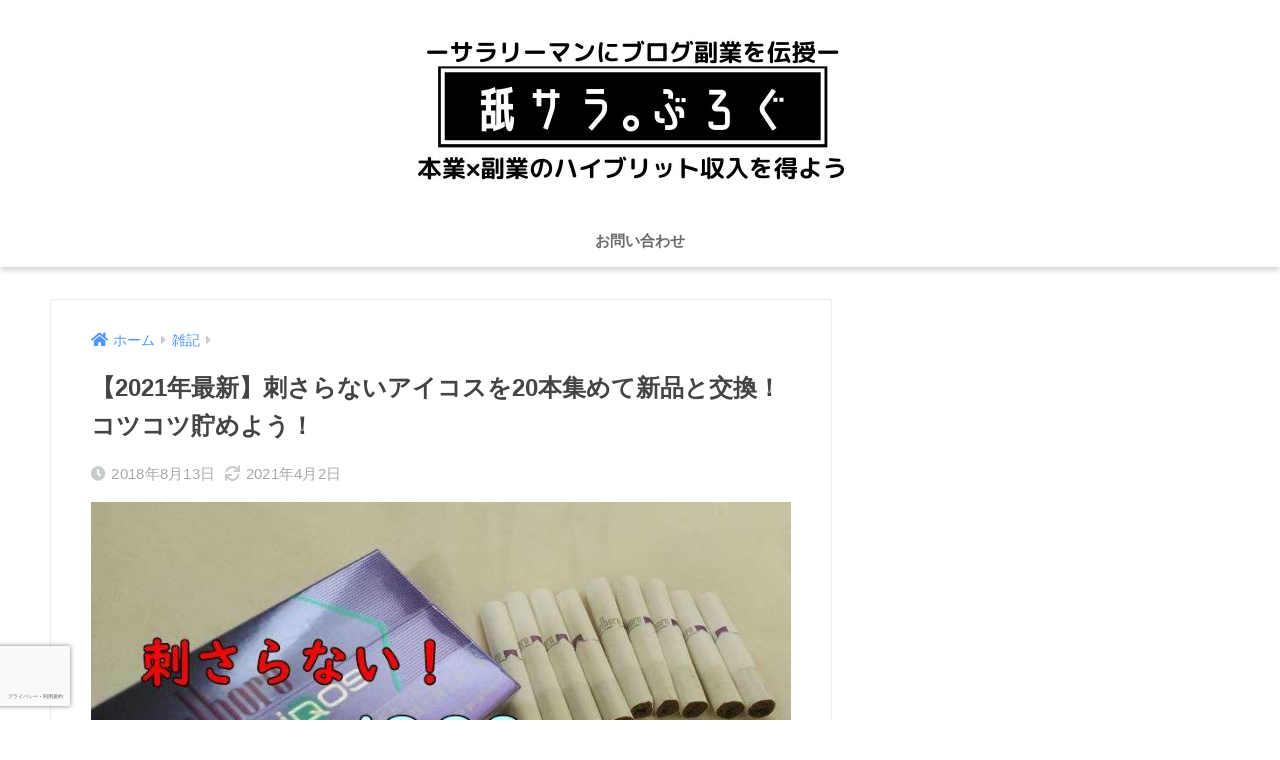

--- FILE ---
content_type: text/html; charset=UTF-8
request_url: https://alwaysclimb.net/sasaranai_iqos_20ponatsumeru-268
body_size: 20339
content:
<!doctype html>
<html lang="ja">
<head>
  <meta charset="utf-8">
  <meta http-equiv="X-UA-Compatible" content="IE=edge">
  <meta name="HandheldFriendly" content="True">
  <meta name="MobileOptimized" content="320">
  <meta name="viewport" content="width=device-width, initial-scale=1, viewport-fit=cover"/>
  <meta name="msapplication-TileColor" content="#dd3333">
  <meta name="theme-color" content="#dd3333">
  <link rel="pingback" href="https://alwaysclimb.net/xmlrpc.php">
  <title>【2021年最新】刺さらないアイコスを20本集めて新品と交換！コツコツ貯めよう！ | 舐めサラ。ぶろぐ</title>
<meta name='robots' content='max-image-preview:large' />
<link rel='dns-prefetch' href='//www.google.com' />
<link rel='dns-prefetch' href='//fonts.googleapis.com' />
<link rel='dns-prefetch' href='//use.fontawesome.com' />
<link rel='dns-prefetch' href='//s.w.org' />
<link rel="alternate" type="application/rss+xml" title="舐めサラ。ぶろぐ &raquo; フィード" href="https://alwaysclimb.net/feed" />
<link rel="alternate" type="application/rss+xml" title="舐めサラ。ぶろぐ &raquo; コメントフィード" href="https://alwaysclimb.net/comments/feed" />
		<script type="text/javascript">
			window._wpemojiSettings = {"baseUrl":"https:\/\/s.w.org\/images\/core\/emoji\/13.1.0\/72x72\/","ext":".png","svgUrl":"https:\/\/s.w.org\/images\/core\/emoji\/13.1.0\/svg\/","svgExt":".svg","source":{"concatemoji":"https:\/\/alwaysclimb.net\/wp-includes\/js\/wp-emoji-release.min.js?ver=5.8.12"}};
			!function(e,a,t){var n,r,o,i=a.createElement("canvas"),p=i.getContext&&i.getContext("2d");function s(e,t){var a=String.fromCharCode;p.clearRect(0,0,i.width,i.height),p.fillText(a.apply(this,e),0,0);e=i.toDataURL();return p.clearRect(0,0,i.width,i.height),p.fillText(a.apply(this,t),0,0),e===i.toDataURL()}function c(e){var t=a.createElement("script");t.src=e,t.defer=t.type="text/javascript",a.getElementsByTagName("head")[0].appendChild(t)}for(o=Array("flag","emoji"),t.supports={everything:!0,everythingExceptFlag:!0},r=0;r<o.length;r++)t.supports[o[r]]=function(e){if(!p||!p.fillText)return!1;switch(p.textBaseline="top",p.font="600 32px Arial",e){case"flag":return s([127987,65039,8205,9895,65039],[127987,65039,8203,9895,65039])?!1:!s([55356,56826,55356,56819],[55356,56826,8203,55356,56819])&&!s([55356,57332,56128,56423,56128,56418,56128,56421,56128,56430,56128,56423,56128,56447],[55356,57332,8203,56128,56423,8203,56128,56418,8203,56128,56421,8203,56128,56430,8203,56128,56423,8203,56128,56447]);case"emoji":return!s([10084,65039,8205,55357,56613],[10084,65039,8203,55357,56613])}return!1}(o[r]),t.supports.everything=t.supports.everything&&t.supports[o[r]],"flag"!==o[r]&&(t.supports.everythingExceptFlag=t.supports.everythingExceptFlag&&t.supports[o[r]]);t.supports.everythingExceptFlag=t.supports.everythingExceptFlag&&!t.supports.flag,t.DOMReady=!1,t.readyCallback=function(){t.DOMReady=!0},t.supports.everything||(n=function(){t.readyCallback()},a.addEventListener?(a.addEventListener("DOMContentLoaded",n,!1),e.addEventListener("load",n,!1)):(e.attachEvent("onload",n),a.attachEvent("onreadystatechange",function(){"complete"===a.readyState&&t.readyCallback()})),(n=t.source||{}).concatemoji?c(n.concatemoji):n.wpemoji&&n.twemoji&&(c(n.twemoji),c(n.wpemoji)))}(window,document,window._wpemojiSettings);
		</script>
		<style type="text/css">
img.wp-smiley,
img.emoji {
	display: inline !important;
	border: none !important;
	box-shadow: none !important;
	height: 1em !important;
	width: 1em !important;
	margin: 0 .07em !important;
	vertical-align: -0.1em !important;
	background: none !important;
	padding: 0 !important;
}
</style>
	<link rel='stylesheet' id='sng-stylesheet-css'  href='https://alwaysclimb.net/wp-content/themes/sango-theme/style.css?ver2_10_8' type='text/css' media='all' />
<link rel='stylesheet' id='sng-option-css'  href='https://alwaysclimb.net/wp-content/themes/sango-theme/entry-option.css?ver2_10_8' type='text/css' media='all' />
<link rel='stylesheet' id='sng-googlefonts-css'  href='https://fonts.googleapis.com/css?family=Quicksand%3A500%2C700&#038;display=swap' type='text/css' media='all' />
<link rel='stylesheet' id='sng-fontawesome-css'  href='https://use.fontawesome.com/releases/v5.11.2/css/all.css' type='text/css' media='all' />
<link rel='stylesheet' id='wp-block-library-css'  href='https://alwaysclimb.net/wp-includes/css/dist/block-library/style.min.css?ver=5.8.12' type='text/css' media='all' />
<link rel='stylesheet' id='sango_theme_gutenberg-style-css'  href='https://alwaysclimb.net/wp-content/plugins/sango-theme-gutenberg/dist/blocks.style.build.css?ver1_34_2' type='text/css' media='all' />
<style id='sango_theme_gutenberg-style-inline-css' type='text/css'>
.is-style-sango-list-main-color li:before { background-color: #dd3333; }.is-style-sango-list-accent-color li:before { background-color: #ffb36b; }.sgb-label-main-c { background-color: #dd3333; }.sgb-label-accent-c { background-color: #ffb36b; }
</style>
<link rel='stylesheet' id='contact-form-7-css'  href='https://alwaysclimb.net/wp-content/plugins/contact-form-7/includes/css/styles.css' type='text/css' media='all' />
<link rel='stylesheet' id='toc-screen-css'  href='https://alwaysclimb.net/wp-content/plugins/table-of-contents-plus/screen.min.css' type='text/css' media='all' />
<link rel='stylesheet' id='child-style-css'  href='https://alwaysclimb.net/wp-content/themes/sango-theme-child/style.css' type='text/css' media='all' />
<link rel='stylesheet' id='aurora-heatmap-css'  href='https://alwaysclimb.net/wp-content/plugins/aurora-heatmap/style.css' type='text/css' media='all' />
<link rel='stylesheet' id='fancybox-css'  href='https://alwaysclimb.net/wp-content/plugins/easy-fancybox/css/jquery.fancybox.min.css' type='text/css' media='screen' />
<script type='text/javascript' src='https://alwaysclimb.net/wp-includes/js/jquery/jquery.min.js?ver=3.6.0' id='jquery-core-js'></script>
<script type='text/javascript' src='https://alwaysclimb.net/wp-includes/js/jquery/jquery-migrate.min.js?ver=3.3.2' id='jquery-migrate-js'></script>
<script type='text/javascript' src='https://alwaysclimb.net/wp-content/plugins/aurora-heatmap/js/mobile-detect.min.js' id='mobile-detect-js'></script>
<script type='text/javascript' id='aurora-heatmap-reporter-js-extra'>
/* <![CDATA[ */
var aurora_heatmap_reporter = {"ajax_url":"https:\/\/alwaysclimb.net\/wp-admin\/admin-ajax.php","action":"aurora_heatmap","interval":"10","stacks":"10","reports":"click_pc,click_mobile","debug":"0","ajax_delay_time":"3000"};
/* ]]> */
</script>
<script type='text/javascript' src='https://alwaysclimb.net/wp-content/plugins/aurora-heatmap/js/reporter.js' id='aurora-heatmap-reporter-js'></script>
<link rel="https://api.w.org/" href="https://alwaysclimb.net/wp-json/" /><link rel="alternate" type="application/json" href="https://alwaysclimb.net/wp-json/wp/v2/posts/268" /><link rel="EditURI" type="application/rsd+xml" title="RSD" href="https://alwaysclimb.net/xmlrpc.php?rsd" />
<link rel="canonical" href="https://alwaysclimb.net/sasaranai_iqos_20ponatsumeru-268" />
<link rel='shortlink' href='https://alwaysclimb.net/?p=268' />
<link rel="alternate" type="application/json+oembed" href="https://alwaysclimb.net/wp-json/oembed/1.0/embed?url=https%3A%2F%2Falwaysclimb.net%2Fsasaranai_iqos_20ponatsumeru-268" />
<link rel="alternate" type="text/xml+oembed" href="https://alwaysclimb.net/wp-json/oembed/1.0/embed?url=https%3A%2F%2Falwaysclimb.net%2Fsasaranai_iqos_20ponatsumeru-268&#038;format=xml" />
<meta name="description" content="【2021年最新版】iQOSの不良品ヒートスティック交換手順をまとめました。刺さらないヒートスティックは捨てずに貯めておき、新品と交換してもらいましょう。不良品が入っていた箱は捨てないで！詳しくは…" /><meta property="og:title" content="【2021年最新】刺さらないアイコスを20本集めて新品と交換！コツコツ貯めよう！" />
<meta property="og:description" content="【2021年最新版】iQOSの不良品ヒートスティック交換手順をまとめました。刺さらないヒートスティックは捨てずに貯めておき、新品と交換してもらいましょう。不良品が入っていた箱は捨てないで！詳しくは…" />
<meta property="og:type" content="article" />
<meta property="og:url" content="https://alwaysclimb.net/sasaranai_iqos_20ponatsumeru-268" />
<meta property="og:image" content="https://alwaysclimb.net/wp-content/uploads/2018/08/DSC_0790-500x306.jpg" />
<meta name="thumbnail" content="https://alwaysclimb.net/wp-content/uploads/2018/08/DSC_0790-500x306.jpg" />
<meta property="og:site_name" content="舐めサラ。ぶろぐ" />
<meta name="twitter:card" content="summary_large_image" />
<!-- Facebook Pixel Code -->
<script>
  !function(f,b,e,v,n,t,s)
  {if(f.fbq)return;n=f.fbq=function(){n.callMethod?
  n.callMethod.apply(n,arguments):n.queue.push(arguments)};
  if(!f._fbq)f._fbq=n;n.push=n;n.loaded=!0;n.version='2.0';
  n.queue=[];t=b.createElement(e);t.async=!0;
  t.src=v;s=b.getElementsByTagName(e)[0];
  s.parentNode.insertBefore(t,s)}(window, document,'script',
  'https://connect.facebook.net/en_US/fbevents.js');
  fbq('init', '1040576936436380');
  fbq('track', 'PageView');
</script>
<noscript><img height="1" width="1" style="display:none"
  src="https://www.facebook.com/tr?id=1040576936436380&ev=PageView&noscript=1"
/></noscript>
<!-- End Facebook Pixel Code -->
<meta name="p:domain_verify" content="df198670d25f1515c90a8d92e19524be"/>
<!-- Global site tag (gtag.js) - Google Ads: 793175390 -->
<script async src="https://www.googletagmanager.com/gtag/js?id=AW-793175390"></script>
<script>
  window.dataLayer = window.dataLayer || [];
  function gtag(){dataLayer.push(arguments);}
  gtag('js', new Date());

  gtag('config', 'AW-793175390');
</script>
<!-- gtag.js -->
<script async src="https://www.googletagmanager.com/gtag/js?id=UA-119946122-1"></script>
<script>
  window.dataLayer = window.dataLayer || [];
  function gtag(){dataLayer.push(arguments);}
  gtag('js', new Date());
  gtag('config', 'UA-119946122-1');
</script>
<style type="text/css" id="custom-background-css">
body.custom-background { background-color: #ffffff; }
</style>
	<link rel="icon" href="https://alwaysclimb.net/wp-content/uploads/2019/10/cropped-舐め-サラ-2-32x32.png" sizes="32x32" />
<link rel="icon" href="https://alwaysclimb.net/wp-content/uploads/2019/10/cropped-舐め-サラ-2-192x192.png" sizes="192x192" />
<link rel="apple-touch-icon" href="https://alwaysclimb.net/wp-content/uploads/2019/10/cropped-舐め-サラ-2-180x180.png" />
<meta name="msapplication-TileImage" content="https://alwaysclimb.net/wp-content/uploads/2019/10/cropped-舐め-サラ-2-270x270.png" />
<style> a{color:#4f96f6}.main-c, .has-sango-main-color{color:#dd3333}.main-bc, .has-sango-main-background-color{background-color:#dd3333}.main-bdr, #inner-content .main-bdr{border-color:#dd3333}.pastel-c, .has-sango-pastel-color{color:#ffffff}.pastel-bc, .has-sango-pastel-background-color, #inner-content .pastel-bc{background-color:#ffffff}.accent-c, .has-sango-accent-color{color:#ffb36b}.accent-bc, .has-sango-accent-background-color{background-color:#ffb36b}.header, #footer-menu, .drawer__title{background-color:#ffffff}#logo a{color:#1e73be}.desktop-nav li a , .mobile-nav li a, #footer-menu a, #drawer__open, .header-search__open, .copyright, .drawer__title{color:#6b6b6b}.drawer__title .close span, .drawer__title .close span:before{background:#6b6b6b}.desktop-nav li:after{background:#6b6b6b}.mobile-nav .current-menu-item{border-bottom-color:#6b6b6b}.widgettitle, .sidebar .wp-block-group h2, .drawer .wp-block-group h2{color:#ffffff;background-color:#0a0a0a}.footer{background-color:#fff2f2}.footer, .footer a, .footer .widget ul li a{color:#000000}#toc_container .toc_title, .entry-content .ez-toc-title-container, #footer_menu .raised, .pagination a, .pagination span, #reply-title:before, .entry-content blockquote:before, .main-c-before li:before, .main-c-b:before{color:#dd3333}.searchform__submit, .sidebar .wp-block-search .wp-block-search__button, .drawer .wp-block-search .wp-block-search__button, #toc_container .toc_title:before, .ez-toc-title-container:before, .cat-name, .pre_tag > span, .pagination .current, .post-page-numbers.current, #submit, .withtag_list > span, .main-bc-before li:before{background-color:#dd3333}#toc_container, #ez-toc-container, .entry-content h3, .li-mainbdr ul, .li-mainbdr ol{border-color:#dd3333}.search-title i, .acc-bc-before li:before{background:#ffb36b}.li-accentbdr ul, .li-accentbdr ol{border-color:#ffb36b}.pagination a:hover, .li-pastelbc ul, .li-pastelbc ol{background:#ffffff}body{font-size:100%}@media only screen and (min-width:481px){body{font-size:85%}}@media only screen and (min-width:1030px){body{font-size:100%}}.totop{background:#5ba9f7}.header-info a{color:#ffffff;background:linear-gradient(95deg, #fc00ef, #eeee22)}.fixed-menu ul{background:#FFF}.fixed-menu a{color:#a2a7ab}.fixed-menu .current-menu-item a, .fixed-menu ul li a.active{color:#6bb6ff}.post-tab{background:#FFF}.post-tab > div{color:#a7a7a7}.post-tab > div.tab-active{background:linear-gradient(45deg, #bdb9ff, #67b8ff)}body{font-family:"Helvetica", "Arial", "Hiragino Kaku Gothic ProN", "Hiragino Sans", YuGothic, "Yu Gothic", "メイリオ", Meiryo, sans-serif;}.dfont{font-family:"Quicksand","Helvetica", "Arial", "Hiragino Kaku Gothic ProN", "Hiragino Sans", YuGothic, "Yu Gothic", "メイリオ", Meiryo, sans-serif;}.post, .sidebar .widget{border:solid 1px rgba(0,0,0,.08)}.sidebar .widget{border-radius:4px;overflow:hidden}.sidebar .widget_search{border:none}.sidebar .widget_search input{border:solid 1px #ececec}.sidelong__article{box-shadow:0 1px 4px rgba(0,0,0,.18)}.archive-header{box-shadow:0 1px 2px rgba(0,0,0,.15)}.body_bc{background-color:ffffff}</style></head>
<body class="post-template-default single single-post postid-268 single-format-standard custom-background fa5">
    <div id="container">
    <header class="header header--center">
            <div id="inner-header" class="wrap cf">
    <div id="logo" class="header-logo h1 dfont">
    <a href="https://alwaysclimb.net" class="header-logo__link">
              <img src="https://alwaysclimb.net/wp-content/uploads/2020/03/サイトタイトル.jpg" alt="舐めサラ。ぶろぐ" width="1000" height="400" class="header-logo__img">
                </a>
  </div>
  <div class="header-search">
      <label class="header-search__open" for="header-search-input"><i class="fas fa-search"></i></label>
    <input type="checkbox" class="header-search__input" id="header-search-input" onclick="document.querySelector('.header-search__modal .searchform__input').focus()">
  <label class="header-search__close" for="header-search-input"></label>
  <div class="header-search__modal">
    <form role="search" method="get" class="searchform" action="https://alwaysclimb.net/">
  <div>
    <input type="search" class="searchform__input" name="s" value="" placeholder="検索" />
    <button type="submit" class="searchform__submit"><i class="fas fa-search"></i></button>
  </div>
</form>  </div>
</div>  <nav class="desktop-nav clearfix"><ul id="menu-%e3%82%b0%e3%83%ad%e3%83%bc%e3%83%90%e3%83%ab%e3%83%a1%e3%83%8b%e3%83%a5%e3%83%bc" class="menu"><li id="menu-item-594" class="menu-item menu-item-type-post_type menu-item-object-page menu-item-594"><a href="https://alwaysclimb.net/contact">お問い合わせ</a></li>
</ul></nav></div>
    </header>
      <div id="content">
    <div id="inner-content" class="wrap cf">
      <main id="main" class="m-all t-2of3 d-5of7 cf">
                  <article id="entry" class="cf post-268 post type-post status-publish format-standard has-post-thumbnail category-30">
            <header class="article-header entry-header">
  <nav id="breadcrumb" class="breadcrumb"><ul itemscope itemtype="http://schema.org/BreadcrumbList"><li itemprop="itemListElement" itemscope itemtype="http://schema.org/ListItem"><a href="https://alwaysclimb.net" itemprop="item"><span itemprop="name">ホーム</span></a><meta itemprop="position" content="1" /></li><li itemprop="itemListElement" itemscope itemtype="http://schema.org/ListItem"><a href="https://alwaysclimb.net/category/%e9%9b%91%e8%a8%98" itemprop="item"><span itemprop="name">雑記</span></a><meta itemprop="position" content="2" /></li></ul></nav>  <h1 class="entry-title single-title">【2021年最新】刺さらないアイコスを20本集めて新品と交換！コツコツ貯めよう！</h1>
  <div class="entry-meta vcard">
    <time class="pubdate entry-time" itemprop="datePublished" datetime="2018-08-13">2018年8月13日</time><time class="updated entry-time" itemprop="dateModified" datetime="2021-04-02">2021年4月2日</time>  </div>
      <p class="post-thumbnail"><img width="940" height="575" src="https://alwaysclimb.net/wp-content/uploads/2018/08/DSC_0790.jpg" class="attachment-thumb-940 size-thumb-940 wp-post-image" alt="" loading="lazy" srcset="https://alwaysclimb.net/wp-content/uploads/2018/08/DSC_0790.jpg 2929w, https://alwaysclimb.net/wp-content/uploads/2018/08/DSC_0790-300x184.jpg 300w, https://alwaysclimb.net/wp-content/uploads/2018/08/DSC_0790-768x470.jpg 768w, https://alwaysclimb.net/wp-content/uploads/2018/08/DSC_0790-500x306.jpg 500w" sizes="(max-width: 940px) 100vw, 940px" /></p>
        <input type="checkbox" id="fab">
    <label class="fab-btn extended-fab main-c" for="fab"><i class="fas fa-share-alt"></i></label>
    <label class="fab__close-cover" for="fab"></label>
        <div id="fab__contents">
      <div class="fab__contents-main dfont">
        <label class="close" for="fab"><span></span></label>
        <p class="fab__contents_title">SHARE</p>
                  <div class="fab__contents_img" style="background-image: url(https://alwaysclimb.net/wp-content/uploads/2018/08/DSC_0790-520x300.jpg);">
          </div>
                  <div class="sns-btn sns-dif">
          <ul>
        <!-- twitter -->
        <li class="tw sns-btn__item">
          <a href="https://twitter.com/share?url=https%3A%2F%2Falwaysclimb.net%2Fsasaranai_iqos_20ponatsumeru-268&text=%E3%80%902021%E5%B9%B4%E6%9C%80%E6%96%B0%E3%80%91%E5%88%BA%E3%81%95%E3%82%89%E3%81%AA%E3%81%84%E3%82%A2%E3%82%A4%E3%82%B3%E3%82%B9%E3%82%9220%E6%9C%AC%E9%9B%86%E3%82%81%E3%81%A6%E6%96%B0%E5%93%81%E3%81%A8%E4%BA%A4%E6%8F%9B%EF%BC%81%E3%82%B3%E3%83%84%E3%82%B3%E3%83%84%E8%B2%AF%E3%82%81%E3%82%88%E3%81%86%EF%BC%81%EF%BD%9C%E8%88%90%E3%82%81%E3%82%B5%E3%83%A9%E3%80%82%E3%81%B6%E3%82%8D%E3%81%90" target="_blank" rel="nofollow noopener noreferrer">
            <i class="fab fa-twitter"></i>            <span class="share_txt">ツイート</span>
          </a>
                  </li>
        <!-- facebook -->
        <li class="fb sns-btn__item">
          <a href="https://www.facebook.com/share.php?u=https%3A%2F%2Falwaysclimb.net%2Fsasaranai_iqos_20ponatsumeru-268" target="_blank" rel="nofollow noopener noreferrer">
            <i class="fab fa-facebook"></i>            <span class="share_txt">シェア</span>
          </a>
                  </li>
        <!-- はてなブックマーク -->
        <li class="hatebu sns-btn__item">
          <a href="http://b.hatena.ne.jp/add?mode=confirm&url=https%3A%2F%2Falwaysclimb.net%2Fsasaranai_iqos_20ponatsumeru-268&title=%E3%80%902021%E5%B9%B4%E6%9C%80%E6%96%B0%E3%80%91%E5%88%BA%E3%81%95%E3%82%89%E3%81%AA%E3%81%84%E3%82%A2%E3%82%A4%E3%82%B3%E3%82%B9%E3%82%9220%E6%9C%AC%E9%9B%86%E3%82%81%E3%81%A6%E6%96%B0%E5%93%81%E3%81%A8%E4%BA%A4%E6%8F%9B%EF%BC%81%E3%82%B3%E3%83%84%E3%82%B3%E3%83%84%E8%B2%AF%E3%82%81%E3%82%88%E3%81%86%EF%BC%81%EF%BD%9C%E8%88%90%E3%82%81%E3%82%B5%E3%83%A9%E3%80%82%E3%81%B6%E3%82%8D%E3%81%90" target="_blank" rel="nofollow noopener noreferrer">
            <i class="fa fa-hatebu"></i>
            <span class="share_txt">はてブ</span>
          </a>
                  </li>
        <!-- LINE -->
        <li class="line sns-btn__item">
          <a href="https://social-plugins.line.me/lineit/share?url=https%3A%2F%2Falwaysclimb.net%2Fsasaranai_iqos_20ponatsumeru-268&text=%E3%80%902021%E5%B9%B4%E6%9C%80%E6%96%B0%E3%80%91%E5%88%BA%E3%81%95%E3%82%89%E3%81%AA%E3%81%84%E3%82%A2%E3%82%A4%E3%82%B3%E3%82%B9%E3%82%9220%E6%9C%AC%E9%9B%86%E3%82%81%E3%81%A6%E6%96%B0%E5%93%81%E3%81%A8%E4%BA%A4%E6%8F%9B%EF%BC%81%E3%82%B3%E3%83%84%E3%82%B3%E3%83%84%E8%B2%AF%E3%82%81%E3%82%88%E3%81%86%EF%BC%81%EF%BD%9C%E8%88%90%E3%82%81%E3%82%B5%E3%83%A9%E3%80%82%E3%81%B6%E3%82%8D%E3%81%90" target="_blank" rel="nofollow noopener noreferrer">
                          <i class="fab fa-line"></i>
                        <span class="share_txt share_txt_line dfont">LINE</span>
          </a>
        </li>
        <!-- Pocket -->
        <li class="pkt sns-btn__item">
          <a href="http://getpocket.com/edit?url=https%3A%2F%2Falwaysclimb.net%2Fsasaranai_iqos_20ponatsumeru-268&title=%E3%80%902021%E5%B9%B4%E6%9C%80%E6%96%B0%E3%80%91%E5%88%BA%E3%81%95%E3%82%89%E3%81%AA%E3%81%84%E3%82%A2%E3%82%A4%E3%82%B3%E3%82%B9%E3%82%9220%E6%9C%AC%E9%9B%86%E3%82%81%E3%81%A6%E6%96%B0%E5%93%81%E3%81%A8%E4%BA%A4%E6%8F%9B%EF%BC%81%E3%82%B3%E3%83%84%E3%82%B3%E3%83%84%E8%B2%AF%E3%82%81%E3%82%88%E3%81%86%EF%BC%81%EF%BD%9C%E8%88%90%E3%82%81%E3%82%B5%E3%83%A9%E3%80%82%E3%81%B6%E3%82%8D%E3%81%90" target="_blank" rel="nofollow noopener noreferrer">
            <i class="fab fa-get-pocket"></i>            <span class="share_txt">Pocket</span>
          </a>
                  </li>
      </ul>
  </div>
        </div>
    </div>
    </header>
<section class="entry-content cf">
  
<div class="wp-block-sgb-say sgb-block-say sgb-block-say--left"><div class="sgb-block-say-avatar"><img src="https://alwaysclimb.net/wp-content/uploads/2020/01/gakkari.jpg" alt="サラリー君" style="border-color:#eaedf2"/><div class="sgb-block-say-avatar__name">サラリー君</div></div><div class="sgb-block-say-text"><div class="sgb-block-say-text__content" style="color:#333;border-color:#d5d5d5;background-color:#FFF">
<p>ヒートスティックの不良品が勿体ない…どうにかならないの？</p>
<span class="sgb-block-say-text__before" style="border-right-color:#d5d5d5"></span><span class="sgb-block-say-text__after" style="border-right-color:#FFF"></span></div></div></div>



<div class="wp-block-sgb-say sgb-block-say sgb-block-say--right"><div class="sgb-block-say-avatar"><img src="https://alwaysclimb.net/wp-content/uploads/2020/01/icon.jpg" alt="Climb" style="border-color:#eaedf2"/><div class="sgb-block-say-avatar__name">Climb</div></div><div class="sgb-block-say-text"><div class="sgb-block-say-text__content" style="color:#333;border-color:#d5d5d5;background-color:#FFF">
<p>不良品は20本集めると、新品と交換してくれますよ！その手順を解説しますね。</p>
<span class="sgb-block-say-text__before" style="border-left-color:#d5d5d5"></span><span class="sgb-block-say-text__after" style="border-left-color:#FFF"></span></div></div></div>



<p>どうも、<a href="https://alwaysclimb.net/climbsprofile">Climb(クライム)@舐めサラ</a>です。<br>iQOS(アイコス）ユーザの悩みと言えば、<strong><span class="keiko_red">『刺さらないヒートスティック』</span></strong>ですよね。<span style="color:#dd3333" class="tadv-color"><strong>※ヒートスティックとはiQOSのタバコの部分</strong></span></p>



<div class="wp-block-sgb-block-simple sgb-box-simple sgb-box-simple--title-inline sgb-box-simple--with-border"><div style="background-color:rgba(0,0,0,.4);color:#FFF" class="sgb-box-simple__title">刺さらないヒートスティック</div><div class="sgb-box-simple__body" style="border-color:rgba(0,0,0,.4);background-color:#FFF">
<ul><li>ヒートスティックが太い</li><li>タバコの葉が詰まりすぎ</li></ul>
</div></div>



<p>主にこの2点が刺さらない理由ですね。<br>この不良品ヒートスティックを無理やりiQOS(アイコス)本体に押し込むと、故障や葉詰まりの原因になります。</p>



<p>iQOS本体を加熱した状態で、差し込めばちゃんと吸う事ができるらしいのですが、不良品を無理やり使うの嫌ですよね。</p>



<p>この記事では刺さらないヒートスティックを新品と交換する方法を紹介します。</p>



<div style="height:20px" aria-hidden="true" class="wp-block-spacer"></div>



<div style="height:20px" aria-hidden="true" class="wp-block-spacer"></div>



<div id="toc_container" class="toc_transparent no_bullets"><p class="toc_title">　　</p><ul class="toc_list"><li><a href="#2020iQOS"><span class="toc_number toc_depth_1">1</span> 【2020年最新版】刺さらないiQOSのヒートスティックを新品と交換する方法</a></li><li><a href="#i"><span class="toc_number toc_depth_1">2</span> 不良品を見つけたら連絡！</a><ul><li><a href="#i-2"><span class="toc_number toc_depth_2">2.1</span> １カートンあたり４、５本が不良品</a></li><li><a href="#i-3"><span class="toc_number toc_depth_2">2.2</span> タバコ代の節約になる</a></li></ul></li><li><a href="#i-4"><span class="toc_number toc_depth_1">3</span> おまけ：タバコの値段が高すぎる問題について考えた</a><ul><li><a href="#A"><span class="toc_number toc_depth_2">3.1</span> Aさんが取り組んだブログ副業について</a></li></ul></li></ul></div>
<h2 class="wp-block-sgb-headings sgb-heading"><span id="2020iQOS"><div class="sgb-heading__inner sgb-heading--type2 with-icon" style="background-color:#81d0cb;border-color:transparent;font-size:1.2em"><i class="fa fa-check-square" style="color:rgba(255,255,255,.6)"></i><span class="sgb-heading__text" style="color:#FFF">【2020年最新版】刺さらないiQOSのヒートスティックを新品と交換する方法</span></div></span></h2>



<div class="wp-block-image"><figure class="aligncenter size-full"><img loading="lazy" width="800" height="500" src="https://alwaysclimb.net/wp-content/uploads/2018/08/iqus.jpg" alt="" class="wp-image-1756" srcset="https://alwaysclimb.net/wp-content/uploads/2018/08/iqus.jpg 800w, https://alwaysclimb.net/wp-content/uploads/2018/08/iqus-300x188.jpg 300w, https://alwaysclimb.net/wp-content/uploads/2018/08/iqus-500x313.jpg 500w, https://alwaysclimb.net/wp-content/uploads/2018/08/iqus-768x480.jpg 768w" sizes="(max-width: 800px) 100vw, 800px" /></figure></div>



<p>手順はとても簡単です。以下の流れに沿って対応してください。</p>



<div class="wp-block-sgb-timeline sgb-tl">
<div class="wp-block-sgb-timeline-item sgb-tl-item"><div class="sgb-tl-item__label--default"></div><div class="sgb-tl-item__title">ヒートスティックの不良品を発見したら</div><div class="sgb-tl-item__main">
<p>ヒートスティックの不良品を見つけたらiQOSカスタマーセンターに電話します。</p>



<p><strong><span class="keiko_red">iＱOSカスタマーセンター：<a href="tel:0120-190517">0120-190517</a></span></strong></p>



<div class="wp-block-sgb-block-simple sgb-box-simple sgb-box-simple--title-inline sgb-box-simple--with-border"><div style="background-color:#f88080;color:#FFF" class="sgb-box-simple__title">注意</div><div class="sgb-box-simple__body" style="border-color:#f88080;background-color:#fff9e6">
<p><strong><span style="color:#dd3333" class="tadv-color">不良品が含まれていた箱は捨てずに取っておきましょう。</span></strong></p>
</div></div>



<p>自動音声案内（ロボット）が電話に出ます。</p>
</div><div class="sgb-tl-item__marker main-bdr main-bc"></div></div>



<div class="wp-block-sgb-timeline-item sgb-tl-item"><div class="sgb-tl-item__label--default"></div><div class="sgb-tl-item__title">問い合わせ内容を伝える</div><div class="sgb-tl-item__main">
<p>自動音声案内（ロボット）に「生年月日」と「お問い合わせ内容」を問われます。</p>



<p><strong>お問い合わせ内容は『たばこについて』と伝えましょう。</strong></p>



<div class="wp-block-sgb-block-simple sgb-box-simple sgb-box-simple--title-inline sgb-box-simple--with-border"><div style="background-color:#f88080;color:#FFF" class="sgb-box-simple__title">注意</div><div class="sgb-box-simple__body" style="border-color:#f88080;background-color:#fff9e6">
<p><strong><span style="color:#dd3333" class="tadv-color">お問い合わせ内容で</span></strong><span style="color:#dd3333" class="tadv-color"><strong>『ヒートスティックについて』と申告しても、自動音声案内が正しく認知できません。日本人のカタカナ発音では『Heat stick』と認知されないようです。</strong></span></p>
</div></div>



<p>オペレーターに繋がります。</p>
</div><div class="sgb-tl-item__marker main-bdr main-bc"></div></div>



<div class="wp-block-sgb-timeline-item sgb-tl-item"><div class="sgb-tl-item__label--default"></div><div class="sgb-tl-item__title">交換を依頼する</div><div class="sgb-tl-item__main">
<p><strong><span style="color:#dd3333" class="tadv-color">ヒートスティックの不良品が出たから新品と交換して欲しい。</span></strong></p>



<p>このようにストレートに依頼します。オペレーターより症状を聞かれる場合は、虚偽申告せずに正しく伝えてくださいね。</p>



<div class="wp-block-sgb-block-simple sgb-box-simple sgb-box-simple--title-inline sgb-box-simple--with-border"><div style="background-color:#5ba9f7;color:#FFF" class="sgb-box-simple__title">★ポイント★</div><div class="sgb-box-simple__body" style="border-color:#5ba9f7;background-color:#fff9e6">
<p><strong>不良品が含まれていて怒る気持ちも十分理解できますが、オペレーターも人間ですので、丁寧に対応しましょう。<span class="keiko_yellow">丁寧に「困った雰囲気」を出す</span>と、スムーズに対応して貰えます。</strong></p>
</div></div>



<p>基本的にオペレーターの指示に従います。</p>
</div><div class="sgb-tl-item__marker main-bdr main-bc"></div></div>



<div class="wp-block-sgb-timeline-item sgb-tl-item"><div class="sgb-tl-item__label--default"></div><div class="sgb-tl-item__title">返信用の封筒が届く</div><div class="sgb-tl-item__main">
<p>オペレータとの会話の後、不良品の返信用封筒が届きます。<br>この封筒に不良品を入れて返送してください。</p>
</div><div class="sgb-tl-item__marker main-bdr main-bc"></div></div>



<div class="wp-block-sgb-timeline-item sgb-tl-item"><div class="sgb-tl-item__label--default"></div><div class="sgb-tl-item__title">新品が届く</div><div class="sgb-tl-item__main">
<p>フィリップモーリス社で、不良品の確認ができたら、新品のヒートスティックが送付されてきます。</p>
</div><div class="sgb-tl-item__marker main-bdr main-bc"></div></div>
</div>



<div class="wp-block-sgb-block-simple sgb-box-simple sgb-box-simple--title-inline sgb-box-simple--with-border"><div style="background-color:#f88080;color:#FFF" class="sgb-box-simple__title">注意</div><div class="sgb-box-simple__body" style="border-color:#f88080;background-color:#fff9e6">
<p><span style="color:#dd3333" class="tadv-color">不良品の最終判断は、フィリップモーリス社で行うため、必ず交換できる保証はありません。<strong>中途半端に吸ったスティックを詰めて返却する</strong>といった悪質な行為はしないでくださいね。</span></p>
</div></div>



<h2 class="wp-block-sgb-headings sgb-heading"><span id="i"><div class="sgb-heading__inner sgb-heading--type2 with-icon" style="background-color:#81d0cb;border-color:transparent;font-size:1.2em"><i class="fa fa-check-square" style="color:rgba(255,255,255,.6)"></i><span class="sgb-heading__text" style="color:#FFF">不良品を見つけたら連絡！</span></div></span></h2>



<div class="wp-block-image"><figure class="aligncenter size-full"><img loading="lazy" width="800" height="600" src="https://alwaysclimb.net/wp-content/uploads/2018/08/tabako.jpg" alt="" class="wp-image-1758" srcset="https://alwaysclimb.net/wp-content/uploads/2018/08/tabako.jpg 800w, https://alwaysclimb.net/wp-content/uploads/2018/08/tabako-300x225.jpg 300w, https://alwaysclimb.net/wp-content/uploads/2018/08/tabako-500x375.jpg 500w, https://alwaysclimb.net/wp-content/uploads/2018/08/tabako-768x576.jpg 768w" sizes="(max-width: 800px) 100vw, 800px" /></figure></div>



<div class="wp-block-sgb-say sgb-block-say sgb-block-say--left"><div class="sgb-block-say-avatar"><img src="https://alwaysclimb.net/wp-content/uploads/2020/01/gakkari.jpg" alt="サラリー君" style="border-color:#eaedf2"/><div class="sgb-block-say-avatar__name">サラリー君</div></div><div class="sgb-block-say-text"><div class="sgb-block-say-text__content" style="color:#333;border-color:#d5d5d5;background-color:#FFF">
<p>イチイチめんどくせぇ…。</p>
<span class="sgb-block-say-text__before" style="border-right-color:#d5d5d5"></span><span class="sgb-block-say-text__after" style="border-right-color:#FFF"></span></div></div></div>



<div class="wp-block-sgb-say sgb-block-say sgb-block-say--right"><div class="sgb-block-say-avatar"><img src="https://alwaysclimb.net/wp-content/uploads/2020/01/icon.jpg" alt="Climb" style="border-color:#eaedf2"/><div class="sgb-block-say-avatar__name">Climb</div></div><div class="sgb-block-say-text"><div class="sgb-block-say-text__content" style="color:#333;border-color:#d5d5d5;background-color:#FFF">
<p>交換せずに捨ててると1年間で１カートン損する事になりますよ。</p>
<span class="sgb-block-say-text__before" style="border-left-color:#d5d5d5"></span><span class="sgb-block-say-text__after" style="border-left-color:#FFF"></span></div></div></div>



<h3 class="wp-block-sgb-headings sgb-heading"><span id="i-2"><div class="sgb-heading__inner sgb-heading--type3" style="background-color:transparent;border-color:#f88080;font-size:1.2em"><span class="sgb-heading__text" style="color:#333">１カートンあたり４、５本が不良品</span></div></span></h3>



<p>これは私が1カートン購入し計算してみた数値ですが、<strong>1カートン購入して、4～5本の不良品が混入していました。</strong></p>



<p><strong>4カートンで1箱損する計算</strong>ですね。1日1箱吸う人は、単純計算で、<strong><span style="color:#dd3333" class="tadv-color">年間10箱近く損している</span></strong>事になります。</p>



<div class="wp-block-sgb-block-simple sgb-box-simple sgb-box-simple--title-inline sgb-box-simple--with-border"><div style="background-color:rgba(0,0,0,.4);color:#FFF" class="sgb-box-simple__title">計算式</div><div class="sgb-box-simple__body" style="border-color:rgba(0,0,0,.4);background-color:#FFF">
<ul><li>4カートン＝40箱=40日で1箱損する</li><li>1年：365日　÷　40日　＝　9.125箱</li><li>約10箱損する</li></ul>
</div></div>



<div class="wp-block-sgb-say sgb-block-say sgb-block-say--left"><div class="sgb-block-say-avatar"><img src="https://alwaysclimb.net/wp-content/uploads/2020/01/bikkuri.jpg" alt="サラリー君" style="border-color:#eaedf2"/><div class="sgb-block-say-avatar__name">サラリー君</div></div><div class="sgb-block-say-text"><div class="sgb-block-say-text__content" style="color:#333;border-color:#d5d5d5;background-color:#FFF">
<p>毎日1箱吸ったら、年間で1カートン損しているの！？勿体ない！</p>
<span class="sgb-block-say-text__before" style="border-right-color:#d5d5d5"></span><span class="sgb-block-say-text__after" style="border-right-color:#FFF"></span></div></div></div>



<h3 class="wp-block-sgb-headings sgb-heading"><span id="i-3"><div class="sgb-heading__inner sgb-heading--type3" style="background-color:transparent;border-color:#f88080;font-size:1.2em"><span class="sgb-heading__text" style="color:#333">タバコ代の節約になる</span></div></span></h3>



<p>不良品を集める事で<strong>タバコ代の節約</strong>になりますね。年間で約5,000円節約できます。</p>



<p><strong><span style="color:#dd3333" class="tadv-color">iQOS本体が壊れた時の本体購入代金に充てる</span></strong>事ができるので、この5,000円は、ちゃんと節約しておいた方が良いと思います。</p>






<h2 class="wp-block-sgb-headings sgb-heading"><span id="i-4"><div class="sgb-heading__inner sgb-heading--type2 with-icon" style="background-color:#81d0cb;border-color:transparent;font-size:1.2em"><i class="fa fa-check-square" style="color:rgba(255,255,255,.6)"></i><span class="sgb-heading__text" style="color:#FFF">おまけ：タバコの値段が高すぎる問題について考えた</span></div></span></h2>



<div class="wp-block-image"><figure class="aligncenter size-full"><img loading="lazy" width="800" height="534" src="https://alwaysclimb.net/wp-content/uploads/2020/03/Canva-No-Smoking-Signage-Mounted-on-Wall.jpg" alt="" class="wp-image-1388" srcset="https://alwaysclimb.net/wp-content/uploads/2020/03/Canva-No-Smoking-Signage-Mounted-on-Wall.jpg 800w, https://alwaysclimb.net/wp-content/uploads/2020/03/Canva-No-Smoking-Signage-Mounted-on-Wall-300x200.jpg 300w, https://alwaysclimb.net/wp-content/uploads/2020/03/Canva-No-Smoking-Signage-Mounted-on-Wall-768x513.jpg 768w, https://alwaysclimb.net/wp-content/uploads/2020/03/Canva-No-Smoking-Signage-Mounted-on-Wall-500x334.jpg 500w" sizes="(max-width: 800px) 100vw, 800px" /></figure></div>



<p>正直、<strong><span style="color:#dd3333" class="tadv-color">タバコ代ってかなり家計にダメージを与えますよね…</span></strong></p>



<div class="wp-block-sgb-block-simple sgb-box-simple sgb-box-simple--title-inline sgb-box-simple--with-border"><div style="background-color:rgba(0,0,0,.4);color:#FFF" class="sgb-box-simple__title">年間のタバコ代</div><div class="sgb-box-simple__body" style="border-color:rgba(0,0,0,.4);background-color:#FFF">
<ul><li>1日1箱　500円</li><li>1年365箱　約18万円</li></ul>
</div></div>



<div class="wp-block-sgb-say sgb-block-say sgb-block-say--left"><div class="sgb-block-say-avatar"><img src="https://alwaysclimb.net/wp-content/uploads/2020/01/bikkuri.jpg" alt="サラリー君" style="border-color:#eaedf2"/><div class="sgb-block-say-avatar__name">サラリー君</div></div><div class="sgb-block-say-text"><div class="sgb-block-say-text__content" style="color:#333;border-color:#d5d5d5;background-color:#FFF">
<p>うわっ…。そりゃ嫁に辞めろって言われるわ。</p>
<span class="sgb-block-say-text__before" style="border-right-color:#d5d5d5"></span><span class="sgb-block-say-text__after" style="border-right-color:#FFF"></span></div></div></div>



<div class="wp-block-sgb-say sgb-block-say sgb-block-say--right"><div class="sgb-block-say-avatar"><img src="https://alwaysclimb.net/wp-content/uploads/2020/01/icon.jpg" alt="Climb" style="border-color:#eaedf2"/><div class="sgb-block-say-avatar__name">Climb</div></div><div class="sgb-block-say-text"><div class="sgb-block-say-text__content" style="color:#333;border-color:#d5d5d5;background-color:#FFF">
<p>18万あれば家族で小旅行、行けますからね＾＾；</p>
<span class="sgb-block-say-text__before" style="border-left-color:#d5d5d5"></span><span class="sgb-block-say-text__after" style="border-left-color:#FFF"></span></div></div></div>



<p>私の知り合いには、奥さんに<strong><span style="color:#dd3333" class="tadv-color"><strong>『</strong>タバコ吸うなら小遣いナシ』</span></strong>と言われ、<strong><span class="keiko_yellow">怒り狂いその勢いで副業を始めたツワモノも居ます。笑</span></strong></p>



<p>もちろん、彼には本業があり、副業に割けるのは1日1時間程度。しかし、タバコが吸いたい一心で、作業に取り掛かり、見事月収5万円くらいを軌道にのせ、悠々自適に？タバコライフを送っています。笑</p>



<p>彼に副業を教えたのは私ですが、<strong><span class="keiko_yellow">月収10万円稼げるノウハウを使い、お小遣い相当額の月収5万円を稼げるようになったら、満足して高みを目指さなくなりました。笑</span></strong></p>



<p>どんだけ「タバコ」好きやねん！とツッコミまくったんですが、彼(Aさん)は…</p>



<div class="wp-block-sgb-say sgb-block-say sgb-block-say--left"><div class="sgb-block-say-avatar"><img src="https://alwaysclimb.net/wp-content/uploads/2018/08/left_03.png" alt="彼(Aさん)" style="border-color:#eaedf2"/><div class="sgb-block-say-avatar__name">彼(Aさん)</div></div><div class="sgb-block-say-text"><div class="sgb-block-say-text__content" style="color:#333;border-color:#d5d5d5;background-color:#FFF">
<p>俺はタバコが吸えて、ちょっと酒飲める金を自分で稼げるようになったから大満足や！ありがとな！</p>
<span class="sgb-block-say-text__before" style="border-right-color:#d5d5d5"></span><span class="sgb-block-say-text__after" style="border-right-color:#FFF"></span></div></div></div>



<div class="wp-block-sgb-say sgb-block-say sgb-block-say--right"><div class="sgb-block-say-avatar"><img src="https://alwaysclimb.net/wp-content/uploads/2020/01/icon.jpg" alt="Climb" style="border-color:#eaedf2"/><div class="sgb-block-say-avatar__name">Climb</div></div><div class="sgb-block-say-text"><div class="sgb-block-say-text__content" style="color:#333;border-color:#d5d5d5;background-color:#FFF">
<p>なんて…欲のない男なんだ…。<br>（いや、酒とタバコで満足ってクズやんｗ言えないけど。）</p>
<span class="sgb-block-say-text__before" style="border-left-color:#d5d5d5"></span><span class="sgb-block-say-text__after" style="border-left-color:#FFF"></span></div></div></div>



<p>もちろんAさんは、タバコを吸ってますので「お小遣いナシ」です。笑</p>



<p>自力で稼いだお金でやりくりしているAさん。それを見た、奥さんの評価も上がったようでした（奥さんにめっちゃ感謝されたのはAさんにはヒミツｗ）。</p>



<p><strong><span style="color:#dd3333" class="tadv-color">Aさんと同じく、タバコ代を自力で稼ぎ家族に文句を言われずに過ごしたい。</span></strong><br>と考えるなら、副業をやってみるのも有りかもしれませんね。</p>



<h3 class="wp-block-sgb-headings sgb-heading"><span id="A"><div class="sgb-heading__inner sgb-heading--type3" style="background-color:#FFF;border-color:#f88080;font-size:1.2em"><span class="sgb-heading__text" style="color:#333">Aさんが取り組んだブログ副業について</span></div></span></h3>



<p>Aさんはブログを使った「アフィリエイト」で月収5万年を稼いでいます。</p>



<p>もちろん本業はサラリーマンなので日中はブログを更新できません。</p>



<p>なので平日の定時後に1時間だけ作業をしている感じです。</p>



<p><span style="color:#dd3333" class="tadv-color">※副業を始めた頃は1日2時間は作業されていました</span></p>



<div class="wp-block-sgb-block-simple sgb-box-simple sgb-box-simple--title-inline sgb-box-simple--with-border"><div style="background-color:#5ba9f7;color:#FFF" class="sgb-box-simple__title">アフィリエイトとは？</div><div class="sgb-box-simple__body" style="border-color:#5ba9f7;background-color:#fff9e6">
<p>アフィリエイトの仕組みは次のようになっています。</p>



<ol><li>ブログを書く</li><li>ブログに広告を貼る</li><li>広告がクリックされる</li><li>広告の商品が購入される</li></ol>



<p>記事を書いてそこに、広告を貼るだけ。</p>



<p>比較的簡単な副業です。</p>
</div></div>



<p>一度記事を書いてしまえば、書いた記事が半永久的に稼いでくれます。（次の図のようなイメージ）</p>



<div class="wp-block-image"><figure class="aligncenter size-full"><img loading="lazy" width="1024" height="576" src="https://alwaysclimb.net/wp-content/uploads/2020/01/hahaha-1024x576.jpg" alt="" class="wp-image-861" srcset="https://alwaysclimb.net/wp-content/uploads/2020/01/hahaha-1024x576.jpg 1024w, https://alwaysclimb.net/wp-content/uploads/2020/01/hahaha-1024x576-300x169.jpg 300w, https://alwaysclimb.net/wp-content/uploads/2020/01/hahaha-1024x576-768x432.jpg 768w, https://alwaysclimb.net/wp-content/uploads/2020/01/hahaha-1024x576-500x281.jpg 500w, https://alwaysclimb.net/wp-content/uploads/2020/01/hahaha-1024x576-940x529.jpg 940w" sizes="(max-width: 1024px) 100vw, 1024px" /></figure></div>



<p>記事が稼いでくれるので次のようなシチュエーションでもほったらかしで、収益が発生するんです。</p>



<ul><li>会社で働いている間</li><li>専業主婦なら洗濯や掃除中</li><li>家族で旅行している最中</li><li>寝てる間</li></ul>



<p><strong><span style="color:#dd3333" class="tadv-color">２４時間３６５日あなたの為にブログが働いてくれます。</span></strong></p>



<p>もっと詳しくブログアフィリエイトについて学びたい方は、私の無料メールマガジンでレクチャーしています。完全無料なので、軽～い気持ちで登録頂ければOKです。登録特典もあります。</p>



<div class="wp-block-button aligncenter is-style-sango-raised"><a class="wp-block-button__link has-text-color has-sango-black-color has-background has-sango-accent-background-color" href="https://alwaysclimb.biz/p/r/6m7ZlOMt">無料メルマガのご登録はこちら</a></div>



<p class="wp-block-sgb-headings sgb-heading"><div class="sgb-heading__inner sgb-heading--type2 with-icon" style="background-color:#ffff00;border-color:transparent;font-size:1.2em"><i class="fa fa-paw" style="color:#333"></i><span class="sgb-heading__text" style="color:#333">メルマガ登録者限定ーブログ入門書を無料プレゼント！</span></div></p>



<div class="wp-block-image"><figure class="aligncenter size-full"><img loading="lazy" width="800" height="500" src="https://alwaysclimb.net/wp-content/uploads/2020/05/banner2.png" alt="" class="wp-image-1725" srcset="https://alwaysclimb.net/wp-content/uploads/2020/05/banner2.png 800w, https://alwaysclimb.net/wp-content/uploads/2020/05/banner2-300x188.png 300w, https://alwaysclimb.net/wp-content/uploads/2020/05/banner2-500x313.png 500w, https://alwaysclimb.net/wp-content/uploads/2020/05/banner2-768x480.png 768w" sizes="(max-width: 800px) 100vw, 800px" /></figure></div>



<p>メルマガ登録者様には、<strong><span class="keiko_green">副業の基礎知識</span></strong>を詰め込んだ、Climbオリジナル教材、「舐めサラ。マニュアル」を無料でプレゼントしています！</p>



<div class="wp-block-sgb-block-simple sgb-box-simple sgb-box-simple--title-inline sgb-box-simple--with-border"><div style="background-color:#f88080;color:#FFF" class="sgb-box-simple__title">舐めサラ。マニュアルの内容</div><div class="sgb-box-simple__body" style="border-color:#f88080;background-color:#FFF">
<ul><li>アフィリエイトの基礎講座：５講</li><li>マインドセットの基礎講座：２講</li><li>オリジナルブログ構築講座：８講</li><li>ブログ収益化講座：５講</li><li>SEO対策ー基礎講座：１３講</li><li>ブロガーご用達必須ツール：５講</li></ul>



<p>全43講のオンライン教材が<br><strong><span class="keiko_yellow"><span style="color:#dd3333" class="tadv-color">今なら無料です！</span></span></strong></p>



<p><span class="keiko_yellow"><strong>1講100円</strong></span>と考えても安すぎるんですが、<br><strong><span class="keiko_yellow">期間限定で無料提供</span></strong>しています。</p>



<p><s><strong>通常価格：2,980円</strong></s><strong>　</strong>⇒　<strong>今だけ<span class="keiko_red">タダ</span>！</strong></p>
</div></div>



<p>この舐めサラマニュアルと、７通のメールマガジンで「<strong><span class="keiko_green">副業サラリーマン</span></strong>」マインドを徹底的に伝授します。</p>


</section><footer class="article-footer">
  <aside>
    <div class="footer-contents">
        <div class="sns-btn">
    <span class="sns-btn__title dfont">SHARE</span>      <ul>
        <!-- twitter -->
        <li class="tw sns-btn__item">
          <a href="https://twitter.com/share?url=https%3A%2F%2Falwaysclimb.net%2Fsasaranai_iqos_20ponatsumeru-268&text=%E3%80%902021%E5%B9%B4%E6%9C%80%E6%96%B0%E3%80%91%E5%88%BA%E3%81%95%E3%82%89%E3%81%AA%E3%81%84%E3%82%A2%E3%82%A4%E3%82%B3%E3%82%B9%E3%82%9220%E6%9C%AC%E9%9B%86%E3%82%81%E3%81%A6%E6%96%B0%E5%93%81%E3%81%A8%E4%BA%A4%E6%8F%9B%EF%BC%81%E3%82%B3%E3%83%84%E3%82%B3%E3%83%84%E8%B2%AF%E3%82%81%E3%82%88%E3%81%86%EF%BC%81%EF%BD%9C%E8%88%90%E3%82%81%E3%82%B5%E3%83%A9%E3%80%82%E3%81%B6%E3%82%8D%E3%81%90" target="_blank" rel="nofollow noopener noreferrer">
            <i class="fab fa-twitter"></i>            <span class="share_txt">ツイート</span>
          </a>
                  </li>
        <!-- facebook -->
        <li class="fb sns-btn__item">
          <a href="https://www.facebook.com/share.php?u=https%3A%2F%2Falwaysclimb.net%2Fsasaranai_iqos_20ponatsumeru-268" target="_blank" rel="nofollow noopener noreferrer">
            <i class="fab fa-facebook"></i>            <span class="share_txt">シェア</span>
          </a>
                  </li>
        <!-- はてなブックマーク -->
        <li class="hatebu sns-btn__item">
          <a href="http://b.hatena.ne.jp/add?mode=confirm&url=https%3A%2F%2Falwaysclimb.net%2Fsasaranai_iqos_20ponatsumeru-268&title=%E3%80%902021%E5%B9%B4%E6%9C%80%E6%96%B0%E3%80%91%E5%88%BA%E3%81%95%E3%82%89%E3%81%AA%E3%81%84%E3%82%A2%E3%82%A4%E3%82%B3%E3%82%B9%E3%82%9220%E6%9C%AC%E9%9B%86%E3%82%81%E3%81%A6%E6%96%B0%E5%93%81%E3%81%A8%E4%BA%A4%E6%8F%9B%EF%BC%81%E3%82%B3%E3%83%84%E3%82%B3%E3%83%84%E8%B2%AF%E3%82%81%E3%82%88%E3%81%86%EF%BC%81%EF%BD%9C%E8%88%90%E3%82%81%E3%82%B5%E3%83%A9%E3%80%82%E3%81%B6%E3%82%8D%E3%81%90" target="_blank" rel="nofollow noopener noreferrer">
            <i class="fa fa-hatebu"></i>
            <span class="share_txt">はてブ</span>
          </a>
                  </li>
        <!-- LINE -->
        <li class="line sns-btn__item">
          <a href="https://social-plugins.line.me/lineit/share?url=https%3A%2F%2Falwaysclimb.net%2Fsasaranai_iqos_20ponatsumeru-268&text=%E3%80%902021%E5%B9%B4%E6%9C%80%E6%96%B0%E3%80%91%E5%88%BA%E3%81%95%E3%82%89%E3%81%AA%E3%81%84%E3%82%A2%E3%82%A4%E3%82%B3%E3%82%B9%E3%82%9220%E6%9C%AC%E9%9B%86%E3%82%81%E3%81%A6%E6%96%B0%E5%93%81%E3%81%A8%E4%BA%A4%E6%8F%9B%EF%BC%81%E3%82%B3%E3%83%84%E3%82%B3%E3%83%84%E8%B2%AF%E3%82%81%E3%82%88%E3%81%86%EF%BC%81%EF%BD%9C%E8%88%90%E3%82%81%E3%82%B5%E3%83%A9%E3%80%82%E3%81%B6%E3%82%8D%E3%81%90" target="_blank" rel="nofollow noopener noreferrer">
                          <i class="fab fa-line"></i>
                        <span class="share_txt share_txt_line dfont">LINE</span>
          </a>
        </li>
        <!-- Pocket -->
        <li class="pkt sns-btn__item">
          <a href="http://getpocket.com/edit?url=https%3A%2F%2Falwaysclimb.net%2Fsasaranai_iqos_20ponatsumeru-268&title=%E3%80%902021%E5%B9%B4%E6%9C%80%E6%96%B0%E3%80%91%E5%88%BA%E3%81%95%E3%82%89%E3%81%AA%E3%81%84%E3%82%A2%E3%82%A4%E3%82%B3%E3%82%B9%E3%82%9220%E6%9C%AC%E9%9B%86%E3%82%81%E3%81%A6%E6%96%B0%E5%93%81%E3%81%A8%E4%BA%A4%E6%8F%9B%EF%BC%81%E3%82%B3%E3%83%84%E3%82%B3%E3%83%84%E8%B2%AF%E3%82%81%E3%82%88%E3%81%86%EF%BC%81%EF%BD%9C%E8%88%90%E3%82%81%E3%82%B5%E3%83%A9%E3%80%82%E3%81%B6%E3%82%8D%E3%81%90" target="_blank" rel="nofollow noopener noreferrer">
            <i class="fab fa-get-pocket"></i>            <span class="share_txt">Pocket</span>
          </a>
                  </li>
      </ul>
  </div>
              <div class="footer-meta dfont">
                  <p class="footer-meta_title">CATEGORY :</p>
          <ul class="post-categories">
	<li><a href="https://alwaysclimb.net/category/%e9%9b%91%e8%a8%98" rel="category tag">雑記</a></li></ul>                      </div>
                        <div class="related-posts type_a slide"><ul>  <li>
    <a href="https://alwaysclimb.net/patinko-ikitakunai-demo-yamerenai-571">
      <figure class="rlmg">
        <img src="https://alwaysclimb.net/wp-content/uploads/2019/10/patinnkoNG-520x300.jpg" width="520" height="300" alt="パチンコに行きたくない！でも辞めれないアナタへ">
      </figure>
      <div class="rep"><p>パチンコに行きたくない！でも辞めれないアナタへ</p></div>
    </a>
  </li>
    <li>
    <a href="https://alwaysclimb.net/homeworking-1663">
      <figure class="rlmg">
        <img src="https://alwaysclimb.net/wp-content/uploads/2020/05/zaitaku-520x300.png" width="520" height="300" alt="在宅勤務をしたくない理由【結論：変化が怖い】">
      </figure>
      <div class="rep"><p>在宅勤務をしたくない理由【結論：変化が怖い】</p></div>
    </a>
  </li>
    <li>
    <a href="https://alwaysclimb.net/houseworker-donot-1668">
      <figure class="rlmg">
        <img src="https://alwaysclimb.net/wp-content/uploads/2020/05/housework-520x300.png" width="520" height="300" alt="在宅勤務を上手に断る３つの方法【結論：断るのダメ立場が悪くなる】">
      </figure>
      <div class="rep"><p>在宅勤務を上手に断る３つの方法【結論：断るのダメ立場が悪くなる】</p></div>
    </a>
  </li>
    <li>
    <a href="https://alwaysclimb.net/pc-shortcatkey-2004">
      <figure class="rlmg">
        <img src="https://alwaysclimb.net/wp-content/uploads/2020/06/keybrad3-520x300.jpg" width="520" height="300" alt="パソコン初心者が知っておくべきキーボード操作（Windows向け）">
      </figure>
      <div class="rep"><p>パソコン初心者が知っておくべきキーボード操作（Windows向け）</p></div>
    </a>
  </li>
    <li>
    <a href="https://alwaysclimb.net/patisuro-sotsugyo-1902">
      <figure class="rlmg">
        <img src="https://alwaysclimb.net/wp-content/uploads/2020/06/patisuro-520x300.jpg" width="520" height="300" alt="パチスロで5万円勝ったけど嬉しくない…スロッターを卒業した瞬間のお話">
      </figure>
      <div class="rep"><p>パチスロで5万円勝ったけど嬉しくない…スロッターを卒業した瞬間のお話</p></div>
    </a>
  </li>
    <li>
    <a href="https://alwaysclimb.net/mac-or-windows-1885">
      <figure class="rlmg">
        <img src="https://alwaysclimb.net/wp-content/uploads/2020/06/僕。今日からApple信者です-520x300.jpg" width="520" height="300" alt="ブログはmacとWindowsどっち？乗換えたブロガーが熱弁します">
      </figure>
      <div class="rep"><p>ブログはmacとWindowsどっち？乗換えたブロガーが熱弁します</p></div>
    </a>
  </li>
  </ul></div>    </div>
      </aside>
</footer>
<div id="comments">
      <h3 id="comments-title" class="h2 dfont"><span>9</span> COMMENTS</h3>

    <section class="commentlist">
          <div id="comment-25" class="comment even thread-even depth-1 cf">
      <article  class="cf">
        <header class="comment-author vcard">
                    <img alt='' src='https://secure.gravatar.com/avatar/51c6046c3d0161dd4af331f42c27cd1e?s=40&#038;d=mm&#038;r=g' srcset='https://secure.gravatar.com/avatar/51c6046c3d0161dd4af331f42c27cd1e?s=80&#038;d=mm&#038;r=g 2x' class='avatar avatar-40 photo' height='40' width='40' loading='lazy'/>          <cite class="fn">みんみん</cite>           <time datetime="2019-07-15"><a href="https://alwaysclimb.net/sasaranai_iqos_20ponatsumeru-268#comment-25" rel="nofollow">2019年7月15日</a></time>
        </header>
                <section class="comment_content cf">
          <p>私は10箱購入して３箱分吸えない状態でした。どうにかならないのかと集めて暫く保管してましたが、その箱を見る度にイラっとするので捨ててしまいました。<br />
これからはイライラせずに集めてPMに送る事にします。<br />
ありがとうございました。<br />
ちなみに YELLOW MENTHOLを吸っています。</p>
        </section>
        <a rel='nofollow' class='comment-reply-link' href='https://alwaysclimb.net/sasaranai_iqos_20ponatsumeru-268?replytocom=25#respond' data-commentid="25" data-postid="268" data-belowelement="comment-25" data-respondelement="respond" data-replyto="みんみん に返信" aria-label='みんみん に返信'>返信する</a>      </article>
      <div id="comment-27" class="comment odd alt depth-2 cf">
      <article  class="cf">
        <header class="comment-author vcard">
                    <img alt='' src='https://secure.gravatar.com/avatar/faf40f5ac163aa53251c9894727ab097?s=40&#038;d=mm&#038;r=g' srcset='https://secure.gravatar.com/avatar/faf40f5ac163aa53251c9894727ab097?s=80&#038;d=mm&#038;r=g 2x' class='avatar avatar-40 photo' height='40' width='40' loading='lazy'/>          <cite class="fn">飯塚啓一</cite>           <time datetime="2019-09-8"><a href="https://alwaysclimb.net/sasaranai_iqos_20ponatsumeru-268#comment-27" rel="nofollow">2019年9月8日</a></time>
        </header>
                <section class="comment_content cf">
          <p>ヒートストックメンソールの不良品が(硬く刺さらない)10本位出ています。送付セットをお願いします。</p>
        </section>
        <a rel='nofollow' class='comment-reply-link' href='https://alwaysclimb.net/sasaranai_iqos_20ponatsumeru-268?replytocom=27#respond' data-commentid="27" data-postid="268" data-belowelement="comment-27" data-respondelement="respond" data-replyto="飯塚啓一 に返信" aria-label='飯塚啓一 に返信'>返信する</a>      </article>
      <div id="comment-29" class="comment byuser comment-author-climb bypostauthor even depth-3 cf">
      <article  class="cf">
        <header class="comment-author vcard">
                    <img alt='' src='https://secure.gravatar.com/avatar/cb864791532db6e957a48c1ef2466433?s=40&#038;d=mm&#038;r=g' srcset='https://secure.gravatar.com/avatar/cb864791532db6e957a48c1ef2466433?s=80&#038;d=mm&#038;r=g 2x' class='avatar avatar-40 photo' height='40' width='40' loading='lazy'/>          <cite class="fn">climb</cite>           <time datetime="2019-09-16"><a href="https://alwaysclimb.net/sasaranai_iqos_20ponatsumeru-268#comment-29" rel="nofollow">2019年9月16日</a></time>
        </header>
                <section class="comment_content cf">
          <p>コメントありがとうございます。<br />
送付セットはご自身でアイコスカスタマーセンターにお電話し、手配してもらってくださいね。</p>
        </section>
        <a rel='nofollow' class='comment-reply-link' href='https://alwaysclimb.net/sasaranai_iqos_20ponatsumeru-268?replytocom=29#respond' data-commentid="29" data-postid="268" data-belowelement="comment-29" data-respondelement="respond" data-replyto="climb に返信" aria-label='climb に返信'>返信する</a>      </article>
  </div><!-- #comment-## -->
</div><!-- #comment-## -->
</div><!-- #comment-## -->
    <div id="comment-32" class="comment odd alt thread-odd thread-alt depth-1 cf">
      <article  class="cf">
        <header class="comment-author vcard">
                    <img alt='' src='https://secure.gravatar.com/avatar/0a936b4c50ea86433581fc8ea19a96a9?s=40&#038;d=mm&#038;r=g' srcset='https://secure.gravatar.com/avatar/0a936b4c50ea86433581fc8ea19a96a9?s=80&#038;d=mm&#038;r=g 2x' class='avatar avatar-40 photo' height='40' width='40' loading='lazy'/>          <cite class="fn">あら</cite>           <time datetime="2019-12-16"><a href="https://alwaysclimb.net/sasaranai_iqos_20ponatsumeru-268#comment-32" rel="nofollow">2019年12月16日</a></time>
        </header>
                <section class="comment_content cf">
          <p>カスタマーセンターに不良スティックの交換をして欲しいと電話しても、「担当部署が混み合っており、折返しご連絡させて頂きます」と言われ10日音沙汰なし。<br />
再度、電話をしても同じ回答なので担当部署の連絡先を教えて欲しいと言ったところ「教えられない」交換する気は全くない模様。</p>
        </section>
        <a rel='nofollow' class='comment-reply-link' href='https://alwaysclimb.net/sasaranai_iqos_20ponatsumeru-268?replytocom=32#respond' data-commentid="32" data-postid="268" data-belowelement="comment-32" data-respondelement="respond" data-replyto="あら に返信" aria-label='あら に返信'>返信する</a>      </article>
      <div id="comment-33" class="comment byuser comment-author-climb bypostauthor even depth-2 cf">
      <article  class="cf">
        <header class="comment-author vcard">
                    <img alt='' src='https://secure.gravatar.com/avatar/cb864791532db6e957a48c1ef2466433?s=40&#038;d=mm&#038;r=g' srcset='https://secure.gravatar.com/avatar/cb864791532db6e957a48c1ef2466433?s=80&#038;d=mm&#038;r=g 2x' class='avatar avatar-40 photo' height='40' width='40' loading='lazy'/>          <cite class="fn">climb</cite>           <time datetime="2019-12-16"><a href="https://alwaysclimb.net/sasaranai_iqos_20ponatsumeru-268#comment-33" rel="nofollow">2019年12月16日</a></time>
        </header>
                <section class="comment_content cf">
          <p>カスタマーセンターの対応が変わってきているという情報ありがとうございます。<br />
不良品対応をしなくなって来たという事ですね。<br />
私もそろそろ次の箱が溜まりそうなのでカスタマーセンターに電話して確認してみます。<br />
せめて、品質改善をしてほしいですね…。</p>
        </section>
        <a rel='nofollow' class='comment-reply-link' href='https://alwaysclimb.net/sasaranai_iqos_20ponatsumeru-268?replytocom=33#respond' data-commentid="33" data-postid="268" data-belowelement="comment-33" data-respondelement="respond" data-replyto="climb に返信" aria-label='climb に返信'>返信する</a>      </article>
  </div><!-- #comment-## -->
</div><!-- #comment-## -->
    <div id="comment-34" class="comment odd alt thread-even depth-1 cf">
      <article  class="cf">
        <header class="comment-author vcard">
                    <img alt='' src='https://secure.gravatar.com/avatar/0a936b4c50ea86433581fc8ea19a96a9?s=40&#038;d=mm&#038;r=g' srcset='https://secure.gravatar.com/avatar/0a936b4c50ea86433581fc8ea19a96a9?s=80&#038;d=mm&#038;r=g 2x' class='avatar avatar-40 photo' height='40' width='40' loading='lazy'/>          <cite class="fn">あら</cite>           <time datetime="2019-12-17"><a href="https://alwaysclimb.net/sasaranai_iqos_20ponatsumeru-268#comment-34" rel="nofollow">2019年12月17日</a></time>
        </header>
                <section class="comment_content cf">
          <p>今度はiQOSのカスタマーセンターより、メールが来まして「早急に(本体)を交換致しますので機器の製品番号や不具合の内容をメールにて返送して欲しい」と？？？なメールが来まして「機器の不具合ではなく、不良ヒートスティックの交換をお願いしてると2度も同じやりとりを繰り返し、やっとこちらの用件は伝わったようですが。。。<br />
また「担当部署より連絡します」だそうです。はぁ(・・?)</p>
<p>全く連携が取れておらず疲れちゃいました。わたしは4箱分溜まっているので2千円ちょっとで、ここまでイライラさせられて時間を取られ、もういいや‼︎って諦めました。<br />
(それが狙いだったのでしょうか？)</p>
<p>電話だと繋がるまでの待ち時間もあるのでメールで問合せたほうが良いかもしれません。メールのレスポンスは早かったです。</p>
        </section>
        <a rel='nofollow' class='comment-reply-link' href='https://alwaysclimb.net/sasaranai_iqos_20ponatsumeru-268?replytocom=34#respond' data-commentid="34" data-postid="268" data-belowelement="comment-34" data-respondelement="respond" data-replyto="あら に返信" aria-label='あら に返信'>返信する</a>      </article>
      <div id="comment-35" class="comment byuser comment-author-climb bypostauthor even depth-2 cf">
      <article  class="cf">
        <header class="comment-author vcard">
                    <img alt='' src='https://secure.gravatar.com/avatar/cb864791532db6e957a48c1ef2466433?s=40&#038;d=mm&#038;r=g' srcset='https://secure.gravatar.com/avatar/cb864791532db6e957a48c1ef2466433?s=80&#038;d=mm&#038;r=g 2x' class='avatar avatar-40 photo' height='40' width='40' loading='lazy'/>          <cite class="fn">climb</cite>           <time datetime="2019-12-17"><a href="https://alwaysclimb.net/sasaranai_iqos_20ponatsumeru-268#comment-35" rel="nofollow">2019年12月17日</a></time>
        </header>
                <section class="comment_content cf">
          <p>最新情報のご提供ありがとうございます。<br />
なるほど…。担当者の教育不足という事ですね…。<br />
本体とヒートスティックを取り間違えるとは…。<br />
確かにそれはイライラしてしまいますね…。</p>
<p>電話ではなくメール問い合わせの方が、<br />
確実に伝わる事、後日追記しておきます。</p>
<p>貴重な情報をありがとうございました。</p>
        </section>
        <a rel='nofollow' class='comment-reply-link' href='https://alwaysclimb.net/sasaranai_iqos_20ponatsumeru-268?replytocom=35#respond' data-commentid="35" data-postid="268" data-belowelement="comment-35" data-respondelement="respond" data-replyto="climb に返信" aria-label='climb に返信'>返信する</a>      </article>
  </div><!-- #comment-## -->
</div><!-- #comment-## -->
    <div id="comment-83" class="comment odd alt thread-odd thread-alt depth-1 cf">
      <article  class="cf">
        <header class="comment-author vcard">
                    <img alt='' src='https://secure.gravatar.com/avatar/75587bf64c85e82fbe86d5eb860b3c2f?s=40&#038;d=mm&#038;r=g' srcset='https://secure.gravatar.com/avatar/75587bf64c85e82fbe86d5eb860b3c2f?s=80&#038;d=mm&#038;r=g 2x' class='avatar avatar-40 photo' height='40' width='40' loading='lazy'/>          <cite class="fn">みい</cite>           <time datetime="2020-04-9"><a href="https://alwaysclimb.net/sasaranai_iqos_20ponatsumeru-268#comment-83" rel="nofollow">2020年4月9日</a></time>
        </header>
                <section class="comment_content cf">
          <p>電話したところ、どの箱に何本不良品が入っているのかが問題らしく、入っていた箱もメモするかシリアルナンバーを切り取って取っておいたほうがいいらしいです。貯めただけでは交換出来ませんとのことでした。温めてから…との説明もされましたがなぜこちらがささるように工夫しなければならないんでしょうか。。非常に不愉快でした。</p>
        </section>
        <a rel='nofollow' class='comment-reply-link' href='https://alwaysclimb.net/sasaranai_iqos_20ponatsumeru-268?replytocom=83#respond' data-commentid="83" data-postid="268" data-belowelement="comment-83" data-respondelement="respond" data-replyto="みい に返信" aria-label='みい に返信'>返信する</a>      </article>
  </div><!-- #comment-## -->
    <div id="comment-84" class="comment even thread-even depth-1 cf">
      <article  class="cf">
        <header class="comment-author vcard">
                    <img alt='' src='https://secure.gravatar.com/avatar/cef28f012d0e0bbedb9538f63888c30f?s=40&#038;d=mm&#038;r=g' srcset='https://secure.gravatar.com/avatar/cef28f012d0e0bbedb9538f63888c30f?s=80&#038;d=mm&#038;r=g 2x' class='avatar avatar-40 photo' height='40' width='40' loading='lazy'/>          <cite class="fn">ミル</cite>           <time datetime="2020-06-6"><a href="https://alwaysclimb.net/sasaranai_iqos_20ponatsumeru-268#comment-84" rel="nofollow">2020年6月6日</a></time>
        </header>
                <section class="comment_content cf">
          <p>1年くらい前から、箱に入れて返送となりました。でも変更になった事は、HPなどに記載されてないので、勝手に変更して等散々クレーム付けたら、その時は受付てくれました。</p>
<p>今現在は、コロナの影響で交換商品が無いらしく、1ヵ月前に送ったタバコの返送がまだありません。<br />
しかも不良品が先方に届いているとか、商品が遅れるとかの連絡は一切ありません。<br />
顧客の気持ちとかいっさい無視した会社です。</p>
        </section>
        <a rel='nofollow' class='comment-reply-link' href='https://alwaysclimb.net/sasaranai_iqos_20ponatsumeru-268?replytocom=84#respond' data-commentid="84" data-postid="268" data-belowelement="comment-84" data-respondelement="respond" data-replyto="ミル に返信" aria-label='ミル に返信'>返信する</a>      </article>
  </div><!-- #comment-## -->
    </section>

            	<div id="respond" class="comment-respond">
		<h3 id="reply-title" class="comment-reply-title">コメントを残す <small><a rel="nofollow" id="cancel-comment-reply-link" href="/sasaranai_iqos_20ponatsumeru-268#respond" style="display:none;">コメントをキャンセル</a></small></h3><form action="https://alwaysclimb.net/wp-comments-post.php" method="post" id="commentform" class="comment-form" novalidate><p class="comment-notes"><span id="email-notes">メールアドレスが公開されることはありません。</span> <span class="required">*</span> が付いている欄は必須項目です</p><p class="comment-form-comment"><label for="comment">コメント</label> <textarea id="comment" name="comment" cols="45" rows="8" maxlength="65525" required="required"></textarea></p><p class="comment-form-author"><label for="author">名前 <span class="required">*</span></label> <input id="author" name="author" type="text" value="" size="30" maxlength="245" required='required' /></p>
<p class="comment-form-email"><label for="email">メール <span class="required">*</span></label> <input id="email" name="email" type="email" value="" size="30" maxlength="100" aria-describedby="email-notes" required='required' /></p>
<p class="comment-form-url"><label for="url">サイト</label> <input id="url" name="url" type="url" value="" size="30" maxlength="200" /></p>
<p class="comment-form-cookies-consent"><input id="wp-comment-cookies-consent" name="wp-comment-cookies-consent" type="checkbox" value="yes" /> <label for="wp-comment-cookies-consent">次回のコメントで使用するためブラウザーに自分の名前、メールアドレス、サイトを保存する。</label></p>
<p class="form-submit"><input name="submit" type="submit" id="submit" class="submit" value="コメントを送信" /> <input type='hidden' name='comment_post_ID' value='268' id='comment_post_ID' />
<input type='hidden' name='comment_parent' id='comment_parent' value='0' />
</p><div class="inv-recaptcha-holder"></div></form>	</div><!-- #respond -->
	</div><script type="application/ld+json">{"@context":"http://schema.org","@type":"Article","mainEntityOfPage":"https://alwaysclimb.net/sasaranai_iqos_20ponatsumeru-268","headline":"【2021年最新】刺さらないアイコスを20本集めて新品と交換！コツコツ貯めよう！","image":{"@type":"ImageObject","url":"https://alwaysclimb.net/wp-content/uploads/2018/08/DSC_0790.jpg","width":2929,"height":1792},"datePublished":"2018-08-13T15:14:20+0900","dateModified":"2021-04-02T13:28:13+0900","author":{"@type":"Person","name":"climb"},"publisher":{"@type":"Organization","name":"","logo":{"@type":"ImageObject","url":""}},"description":"【2021年最新版】iQOSの不良品ヒートスティック交換手順をまとめました。刺さらないヒートスティックは捨てずに貯めておき、新品と交換してもらいましょう。不良品が入っていた箱は捨てないで！詳しくは…"}</script>            </article>
            <div class="prnx_box cf">
      <a href="https://alwaysclimb.net/googlechrome_install-239" class="prnx pr">
      <p><i class="fas fa-angle-left"></i> 前の記事</p>
      <div class="prnx_tb">
                  <figure><img width="160" height="160" src="https://alwaysclimb.net/wp-content/uploads/2018/08/Google-Chrome-160x160.jpg" class="attachment-thumb-160 size-thumb-160 wp-post-image" alt="" loading="lazy" srcset="https://alwaysclimb.net/wp-content/uploads/2018/08/Google-Chrome-160x160.jpg 160w, https://alwaysclimb.net/wp-content/uploads/2018/08/Google-Chrome-150x150.jpg 150w, https://alwaysclimb.net/wp-content/uploads/2018/08/Google-Chrome-125x125.jpg 125w" sizes="(max-width: 160px) 100vw, 160px" /></figure>
          
        <span class="prev-next__text">GoogleChromeをインストールする</span>
      </div>
    </a>
    
    <a href="https://alwaysclimb.net/gazohensyusoft_photoscape_install_sousa-312" class="prnx nx">
      <p>次の記事 <i class="fas fa-angle-right"></i></p>
      <div class="prnx_tb">
        <span class="prev-next__text">画像編集ソフトPhotoScapeのインストール・操作方法</span>
                  <figure><img width="160" height="160" src="https://alwaysclimb.net/wp-content/uploads/2018/08/photoscape-160x160.jpg" class="attachment-thumb-160 size-thumb-160 wp-post-image" alt="" loading="lazy" srcset="https://alwaysclimb.net/wp-content/uploads/2018/08/photoscape-160x160.jpg 160w, https://alwaysclimb.net/wp-content/uploads/2018/08/photoscape-150x150.jpg 150w, https://alwaysclimb.net/wp-content/uploads/2018/08/photoscape-125x125.jpg 125w" sizes="(max-width: 160px) 100vw, 160px" /></figure>
              </div>
    </a>
  </div>
                        </main>
          </div>
  </div>
      <footer class="footer">
                <div id="footer-menu">
          <div>
            <a class="footer-menu__btn dfont" href="https://alwaysclimb.net/"><i class="fas fa-home"></i> HOME</a>
          </div>
          <nav>
                                  </nav>
          <p class="copyright dfont">
            &copy; 2026            舐めサラ。ぶろぐ            All rights reserved.
          </p>
        </div>
      </footer>
    </div>
    <script type="text/javascript">
  window._mfq = window._mfq || [];
  (function() {
    var mf = document.createElement("script");
    mf.type = "text/javascript"; mf.defer = true;
    mf.src = "//cdn.mouseflow.com/projects/e6b35507-4698-4e1e-bfb5-8c69ff4fad5d.js";
    document.getElementsByTagName("head")[0].appendChild(mf);
  })();
</script><script type='text/javascript' src='https://alwaysclimb.net/wp-includes/js/comment-reply.min.js?ver=5.8.12' id='comment-reply-js'></script>
<script type='text/javascript' src='https://alwaysclimb.net/wp-includes/js/dist/vendor/regenerator-runtime.min.js?ver=0.13.7' id='regenerator-runtime-js'></script>
<script type='text/javascript' src='https://alwaysclimb.net/wp-includes/js/dist/vendor/wp-polyfill.min.js?ver=3.15.0' id='wp-polyfill-js'></script>
<script type='text/javascript' id='contact-form-7-js-extra'>
/* <![CDATA[ */
var wpcf7 = {"api":{"root":"https:\/\/alwaysclimb.net\/wp-json\/","namespace":"contact-form-7\/v1"}};
/* ]]> */
</script>
<script type='text/javascript' src='https://alwaysclimb.net/wp-content/plugins/contact-form-7/includes/js/index.js' id='contact-form-7-js'></script>
<script type='text/javascript' id='toc-front-js-extra'>
/* <![CDATA[ */
var tocplus = {"visibility_show":"show","visibility_hide":"hide","visibility_hide_by_default":"1","width":"Auto"};
/* ]]> */
</script>
<script type='text/javascript' src='https://alwaysclimb.net/wp-content/plugins/table-of-contents-plus/front.min.js' id='toc-front-js'></script>
<script type='text/javascript' id='google-invisible-recaptcha-js-before'>
var renderInvisibleReCaptcha = function() {

    for (var i = 0; i < document.forms.length; ++i) {
        var form = document.forms[i];
        var holder = form.querySelector('.inv-recaptcha-holder');

        if (null === holder) continue;
		holder.innerHTML = '';

         (function(frm){
			var cf7SubmitElm = frm.querySelector('.wpcf7-submit');
            var holderId = grecaptcha.render(holder,{
                'sitekey': '6LfUceYUAAAAAKijYMCpEY3GaGsHZe19Q2yDsrBk', 'size': 'invisible', 'badge' : 'bottomleft',
                'callback' : function (recaptchaToken) {
					if((null !== cf7SubmitElm) && (typeof jQuery != 'undefined')){jQuery(frm).submit();grecaptcha.reset(holderId);return;}
					 HTMLFormElement.prototype.submit.call(frm);
                },
                'expired-callback' : function(){grecaptcha.reset(holderId);}
            });

			if(null !== cf7SubmitElm && (typeof jQuery != 'undefined') ){
				jQuery(cf7SubmitElm).off('click').on('click', function(clickEvt){
					clickEvt.preventDefault();
					grecaptcha.execute(holderId);
				});
			}
			else
			{
				frm.onsubmit = function (evt){evt.preventDefault();grecaptcha.execute(holderId);};
			}


        })(form);
    }
};
</script>
<script type='text/javascript' async defer src='https://www.google.com/recaptcha/api.js?onload=renderInvisibleReCaptcha&#038;render=explicit&#038;hl=ja' id='google-invisible-recaptcha-js'></script>
<script type='text/javascript' src='https://alwaysclimb.net/wp-content/plugins/easy-fancybox/js/jquery.fancybox.min.js' id='jquery-fancybox-js'></script>
<script type='text/javascript' id='jquery-fancybox-js-after'>
var fb_timeout, fb_opts={'overlayShow':true,'hideOnOverlayClick':true,'showCloseButton':true,'margin':20,'centerOnScroll':false,'enableEscapeButton':true,'autoScale':true };
if(typeof easy_fancybox_handler==='undefined'){
var easy_fancybox_handler=function(){
jQuery('.nofancybox,a.wp-block-file__button,a.pin-it-button,a[href*="pinterest.com/pin/create"],a[href*="facebook.com/share"],a[href*="twitter.com/share"]').addClass('nolightbox');
/* IMG */
var fb_IMG_select='a[href*=".jpg"]:not(.nolightbox,li.nolightbox>a),area[href*=".jpg"]:not(.nolightbox),a[href*=".jpeg"]:not(.nolightbox,li.nolightbox>a),area[href*=".jpeg"]:not(.nolightbox),a[href*=".png"]:not(.nolightbox,li.nolightbox>a),area[href*=".png"]:not(.nolightbox),a[href*=".webp"]:not(.nolightbox,li.nolightbox>a),area[href*=".webp"]:not(.nolightbox)';
jQuery(fb_IMG_select).addClass('fancybox image');
var fb_IMG_sections=jQuery('.gallery,.wp-block-gallery,.tiled-gallery,.wp-block-jetpack-tiled-gallery');
fb_IMG_sections.each(function(){jQuery(this).find(fb_IMG_select).attr('rel','gallery-'+fb_IMG_sections.index(this));});
jQuery('a.fancybox,area.fancybox,li.fancybox a').each(function(){jQuery(this).fancybox(jQuery.extend({},fb_opts,{'transitionIn':'elastic','easingIn':'easeOutBack','transitionOut':'elastic','easingOut':'easeInBack','opacity':false,'hideOnContentClick':false,'titleShow':true,'titlePosition':'over','titleFromAlt':true,'showNavArrows':true,'enableKeyboardNav':true,'cyclic':false}))});};
jQuery('a.fancybox-close').on('click',function(e){e.preventDefault();jQuery.fancybox.close()});
};
var easy_fancybox_auto=function(){setTimeout(function(){jQuery('#fancybox-auto').trigger('click')},1000);};
jQuery(easy_fancybox_handler);jQuery(document).on('post-load',easy_fancybox_handler);
jQuery(easy_fancybox_auto);
</script>
<script type='text/javascript' src='https://alwaysclimb.net/wp-content/plugins/easy-fancybox/js/jquery.easing.min.js' id='jquery-easing-js'></script>
<script type='text/javascript' src='https://alwaysclimb.net/wp-includes/js/wp-embed.min.js?ver=5.8.12' id='wp-embed-js'></script>
<script>jQuery(function(){jQuery('.wp-block-sgb-tab .post-tab').each(function(index){var tabAppendClass="js-tab-id-"+index;jQuery(this).addClass(tabAppendClass);var activeColor=jQuery(this).data("activeColor");var style=jQuery("<style>");style.html(".post-tab."+tabAppendClass+" > label.tab-active { background: "+activeColor+"}");jQuery(document.body).append(style)});jQuery('.post-tab > label').click(function(){jQuery(this).siblings().removeClass('tab-active');var tab=jQuery(this).closest('.wp-block-sgb-tab');var panels=tab.children('.post-tab__content');panels.removeClass('tab-active');var tabClass=jQuery(this).attr('class').split(" ")[0];jQuery(this).addClass('tab-active');panels.each(function(){if(jQuery(this).attr('class').indexOf(tabClass)!=-1){jQuery(this).addClass('tab-active').fadeIn()}else{jQuery(this).hide()}})})});</script>          </body>
</html>


--- FILE ---
content_type: text/html; charset=utf-8
request_url: https://www.google.com/recaptcha/api2/anchor?ar=1&k=6LfUceYUAAAAAKijYMCpEY3GaGsHZe19Q2yDsrBk&co=aHR0cHM6Ly9hbHdheXNjbGltYi5uZXQ6NDQz&hl=ja&v=PoyoqOPhxBO7pBk68S4YbpHZ&size=invisible&badge=bottomleft&anchor-ms=20000&execute-ms=30000&cb=57xor8y3gk7g
body_size: 49077
content:
<!DOCTYPE HTML><html dir="ltr" lang="ja"><head><meta http-equiv="Content-Type" content="text/html; charset=UTF-8">
<meta http-equiv="X-UA-Compatible" content="IE=edge">
<title>reCAPTCHA</title>
<style type="text/css">
/* cyrillic-ext */
@font-face {
  font-family: 'Roboto';
  font-style: normal;
  font-weight: 400;
  font-stretch: 100%;
  src: url(//fonts.gstatic.com/s/roboto/v48/KFO7CnqEu92Fr1ME7kSn66aGLdTylUAMa3GUBHMdazTgWw.woff2) format('woff2');
  unicode-range: U+0460-052F, U+1C80-1C8A, U+20B4, U+2DE0-2DFF, U+A640-A69F, U+FE2E-FE2F;
}
/* cyrillic */
@font-face {
  font-family: 'Roboto';
  font-style: normal;
  font-weight: 400;
  font-stretch: 100%;
  src: url(//fonts.gstatic.com/s/roboto/v48/KFO7CnqEu92Fr1ME7kSn66aGLdTylUAMa3iUBHMdazTgWw.woff2) format('woff2');
  unicode-range: U+0301, U+0400-045F, U+0490-0491, U+04B0-04B1, U+2116;
}
/* greek-ext */
@font-face {
  font-family: 'Roboto';
  font-style: normal;
  font-weight: 400;
  font-stretch: 100%;
  src: url(//fonts.gstatic.com/s/roboto/v48/KFO7CnqEu92Fr1ME7kSn66aGLdTylUAMa3CUBHMdazTgWw.woff2) format('woff2');
  unicode-range: U+1F00-1FFF;
}
/* greek */
@font-face {
  font-family: 'Roboto';
  font-style: normal;
  font-weight: 400;
  font-stretch: 100%;
  src: url(//fonts.gstatic.com/s/roboto/v48/KFO7CnqEu92Fr1ME7kSn66aGLdTylUAMa3-UBHMdazTgWw.woff2) format('woff2');
  unicode-range: U+0370-0377, U+037A-037F, U+0384-038A, U+038C, U+038E-03A1, U+03A3-03FF;
}
/* math */
@font-face {
  font-family: 'Roboto';
  font-style: normal;
  font-weight: 400;
  font-stretch: 100%;
  src: url(//fonts.gstatic.com/s/roboto/v48/KFO7CnqEu92Fr1ME7kSn66aGLdTylUAMawCUBHMdazTgWw.woff2) format('woff2');
  unicode-range: U+0302-0303, U+0305, U+0307-0308, U+0310, U+0312, U+0315, U+031A, U+0326-0327, U+032C, U+032F-0330, U+0332-0333, U+0338, U+033A, U+0346, U+034D, U+0391-03A1, U+03A3-03A9, U+03B1-03C9, U+03D1, U+03D5-03D6, U+03F0-03F1, U+03F4-03F5, U+2016-2017, U+2034-2038, U+203C, U+2040, U+2043, U+2047, U+2050, U+2057, U+205F, U+2070-2071, U+2074-208E, U+2090-209C, U+20D0-20DC, U+20E1, U+20E5-20EF, U+2100-2112, U+2114-2115, U+2117-2121, U+2123-214F, U+2190, U+2192, U+2194-21AE, U+21B0-21E5, U+21F1-21F2, U+21F4-2211, U+2213-2214, U+2216-22FF, U+2308-230B, U+2310, U+2319, U+231C-2321, U+2336-237A, U+237C, U+2395, U+239B-23B7, U+23D0, U+23DC-23E1, U+2474-2475, U+25AF, U+25B3, U+25B7, U+25BD, U+25C1, U+25CA, U+25CC, U+25FB, U+266D-266F, U+27C0-27FF, U+2900-2AFF, U+2B0E-2B11, U+2B30-2B4C, U+2BFE, U+3030, U+FF5B, U+FF5D, U+1D400-1D7FF, U+1EE00-1EEFF;
}
/* symbols */
@font-face {
  font-family: 'Roboto';
  font-style: normal;
  font-weight: 400;
  font-stretch: 100%;
  src: url(//fonts.gstatic.com/s/roboto/v48/KFO7CnqEu92Fr1ME7kSn66aGLdTylUAMaxKUBHMdazTgWw.woff2) format('woff2');
  unicode-range: U+0001-000C, U+000E-001F, U+007F-009F, U+20DD-20E0, U+20E2-20E4, U+2150-218F, U+2190, U+2192, U+2194-2199, U+21AF, U+21E6-21F0, U+21F3, U+2218-2219, U+2299, U+22C4-22C6, U+2300-243F, U+2440-244A, U+2460-24FF, U+25A0-27BF, U+2800-28FF, U+2921-2922, U+2981, U+29BF, U+29EB, U+2B00-2BFF, U+4DC0-4DFF, U+FFF9-FFFB, U+10140-1018E, U+10190-1019C, U+101A0, U+101D0-101FD, U+102E0-102FB, U+10E60-10E7E, U+1D2C0-1D2D3, U+1D2E0-1D37F, U+1F000-1F0FF, U+1F100-1F1AD, U+1F1E6-1F1FF, U+1F30D-1F30F, U+1F315, U+1F31C, U+1F31E, U+1F320-1F32C, U+1F336, U+1F378, U+1F37D, U+1F382, U+1F393-1F39F, U+1F3A7-1F3A8, U+1F3AC-1F3AF, U+1F3C2, U+1F3C4-1F3C6, U+1F3CA-1F3CE, U+1F3D4-1F3E0, U+1F3ED, U+1F3F1-1F3F3, U+1F3F5-1F3F7, U+1F408, U+1F415, U+1F41F, U+1F426, U+1F43F, U+1F441-1F442, U+1F444, U+1F446-1F449, U+1F44C-1F44E, U+1F453, U+1F46A, U+1F47D, U+1F4A3, U+1F4B0, U+1F4B3, U+1F4B9, U+1F4BB, U+1F4BF, U+1F4C8-1F4CB, U+1F4D6, U+1F4DA, U+1F4DF, U+1F4E3-1F4E6, U+1F4EA-1F4ED, U+1F4F7, U+1F4F9-1F4FB, U+1F4FD-1F4FE, U+1F503, U+1F507-1F50B, U+1F50D, U+1F512-1F513, U+1F53E-1F54A, U+1F54F-1F5FA, U+1F610, U+1F650-1F67F, U+1F687, U+1F68D, U+1F691, U+1F694, U+1F698, U+1F6AD, U+1F6B2, U+1F6B9-1F6BA, U+1F6BC, U+1F6C6-1F6CF, U+1F6D3-1F6D7, U+1F6E0-1F6EA, U+1F6F0-1F6F3, U+1F6F7-1F6FC, U+1F700-1F7FF, U+1F800-1F80B, U+1F810-1F847, U+1F850-1F859, U+1F860-1F887, U+1F890-1F8AD, U+1F8B0-1F8BB, U+1F8C0-1F8C1, U+1F900-1F90B, U+1F93B, U+1F946, U+1F984, U+1F996, U+1F9E9, U+1FA00-1FA6F, U+1FA70-1FA7C, U+1FA80-1FA89, U+1FA8F-1FAC6, U+1FACE-1FADC, U+1FADF-1FAE9, U+1FAF0-1FAF8, U+1FB00-1FBFF;
}
/* vietnamese */
@font-face {
  font-family: 'Roboto';
  font-style: normal;
  font-weight: 400;
  font-stretch: 100%;
  src: url(//fonts.gstatic.com/s/roboto/v48/KFO7CnqEu92Fr1ME7kSn66aGLdTylUAMa3OUBHMdazTgWw.woff2) format('woff2');
  unicode-range: U+0102-0103, U+0110-0111, U+0128-0129, U+0168-0169, U+01A0-01A1, U+01AF-01B0, U+0300-0301, U+0303-0304, U+0308-0309, U+0323, U+0329, U+1EA0-1EF9, U+20AB;
}
/* latin-ext */
@font-face {
  font-family: 'Roboto';
  font-style: normal;
  font-weight: 400;
  font-stretch: 100%;
  src: url(//fonts.gstatic.com/s/roboto/v48/KFO7CnqEu92Fr1ME7kSn66aGLdTylUAMa3KUBHMdazTgWw.woff2) format('woff2');
  unicode-range: U+0100-02BA, U+02BD-02C5, U+02C7-02CC, U+02CE-02D7, U+02DD-02FF, U+0304, U+0308, U+0329, U+1D00-1DBF, U+1E00-1E9F, U+1EF2-1EFF, U+2020, U+20A0-20AB, U+20AD-20C0, U+2113, U+2C60-2C7F, U+A720-A7FF;
}
/* latin */
@font-face {
  font-family: 'Roboto';
  font-style: normal;
  font-weight: 400;
  font-stretch: 100%;
  src: url(//fonts.gstatic.com/s/roboto/v48/KFO7CnqEu92Fr1ME7kSn66aGLdTylUAMa3yUBHMdazQ.woff2) format('woff2');
  unicode-range: U+0000-00FF, U+0131, U+0152-0153, U+02BB-02BC, U+02C6, U+02DA, U+02DC, U+0304, U+0308, U+0329, U+2000-206F, U+20AC, U+2122, U+2191, U+2193, U+2212, U+2215, U+FEFF, U+FFFD;
}
/* cyrillic-ext */
@font-face {
  font-family: 'Roboto';
  font-style: normal;
  font-weight: 500;
  font-stretch: 100%;
  src: url(//fonts.gstatic.com/s/roboto/v48/KFO7CnqEu92Fr1ME7kSn66aGLdTylUAMa3GUBHMdazTgWw.woff2) format('woff2');
  unicode-range: U+0460-052F, U+1C80-1C8A, U+20B4, U+2DE0-2DFF, U+A640-A69F, U+FE2E-FE2F;
}
/* cyrillic */
@font-face {
  font-family: 'Roboto';
  font-style: normal;
  font-weight: 500;
  font-stretch: 100%;
  src: url(//fonts.gstatic.com/s/roboto/v48/KFO7CnqEu92Fr1ME7kSn66aGLdTylUAMa3iUBHMdazTgWw.woff2) format('woff2');
  unicode-range: U+0301, U+0400-045F, U+0490-0491, U+04B0-04B1, U+2116;
}
/* greek-ext */
@font-face {
  font-family: 'Roboto';
  font-style: normal;
  font-weight: 500;
  font-stretch: 100%;
  src: url(//fonts.gstatic.com/s/roboto/v48/KFO7CnqEu92Fr1ME7kSn66aGLdTylUAMa3CUBHMdazTgWw.woff2) format('woff2');
  unicode-range: U+1F00-1FFF;
}
/* greek */
@font-face {
  font-family: 'Roboto';
  font-style: normal;
  font-weight: 500;
  font-stretch: 100%;
  src: url(//fonts.gstatic.com/s/roboto/v48/KFO7CnqEu92Fr1ME7kSn66aGLdTylUAMa3-UBHMdazTgWw.woff2) format('woff2');
  unicode-range: U+0370-0377, U+037A-037F, U+0384-038A, U+038C, U+038E-03A1, U+03A3-03FF;
}
/* math */
@font-face {
  font-family: 'Roboto';
  font-style: normal;
  font-weight: 500;
  font-stretch: 100%;
  src: url(//fonts.gstatic.com/s/roboto/v48/KFO7CnqEu92Fr1ME7kSn66aGLdTylUAMawCUBHMdazTgWw.woff2) format('woff2');
  unicode-range: U+0302-0303, U+0305, U+0307-0308, U+0310, U+0312, U+0315, U+031A, U+0326-0327, U+032C, U+032F-0330, U+0332-0333, U+0338, U+033A, U+0346, U+034D, U+0391-03A1, U+03A3-03A9, U+03B1-03C9, U+03D1, U+03D5-03D6, U+03F0-03F1, U+03F4-03F5, U+2016-2017, U+2034-2038, U+203C, U+2040, U+2043, U+2047, U+2050, U+2057, U+205F, U+2070-2071, U+2074-208E, U+2090-209C, U+20D0-20DC, U+20E1, U+20E5-20EF, U+2100-2112, U+2114-2115, U+2117-2121, U+2123-214F, U+2190, U+2192, U+2194-21AE, U+21B0-21E5, U+21F1-21F2, U+21F4-2211, U+2213-2214, U+2216-22FF, U+2308-230B, U+2310, U+2319, U+231C-2321, U+2336-237A, U+237C, U+2395, U+239B-23B7, U+23D0, U+23DC-23E1, U+2474-2475, U+25AF, U+25B3, U+25B7, U+25BD, U+25C1, U+25CA, U+25CC, U+25FB, U+266D-266F, U+27C0-27FF, U+2900-2AFF, U+2B0E-2B11, U+2B30-2B4C, U+2BFE, U+3030, U+FF5B, U+FF5D, U+1D400-1D7FF, U+1EE00-1EEFF;
}
/* symbols */
@font-face {
  font-family: 'Roboto';
  font-style: normal;
  font-weight: 500;
  font-stretch: 100%;
  src: url(//fonts.gstatic.com/s/roboto/v48/KFO7CnqEu92Fr1ME7kSn66aGLdTylUAMaxKUBHMdazTgWw.woff2) format('woff2');
  unicode-range: U+0001-000C, U+000E-001F, U+007F-009F, U+20DD-20E0, U+20E2-20E4, U+2150-218F, U+2190, U+2192, U+2194-2199, U+21AF, U+21E6-21F0, U+21F3, U+2218-2219, U+2299, U+22C4-22C6, U+2300-243F, U+2440-244A, U+2460-24FF, U+25A0-27BF, U+2800-28FF, U+2921-2922, U+2981, U+29BF, U+29EB, U+2B00-2BFF, U+4DC0-4DFF, U+FFF9-FFFB, U+10140-1018E, U+10190-1019C, U+101A0, U+101D0-101FD, U+102E0-102FB, U+10E60-10E7E, U+1D2C0-1D2D3, U+1D2E0-1D37F, U+1F000-1F0FF, U+1F100-1F1AD, U+1F1E6-1F1FF, U+1F30D-1F30F, U+1F315, U+1F31C, U+1F31E, U+1F320-1F32C, U+1F336, U+1F378, U+1F37D, U+1F382, U+1F393-1F39F, U+1F3A7-1F3A8, U+1F3AC-1F3AF, U+1F3C2, U+1F3C4-1F3C6, U+1F3CA-1F3CE, U+1F3D4-1F3E0, U+1F3ED, U+1F3F1-1F3F3, U+1F3F5-1F3F7, U+1F408, U+1F415, U+1F41F, U+1F426, U+1F43F, U+1F441-1F442, U+1F444, U+1F446-1F449, U+1F44C-1F44E, U+1F453, U+1F46A, U+1F47D, U+1F4A3, U+1F4B0, U+1F4B3, U+1F4B9, U+1F4BB, U+1F4BF, U+1F4C8-1F4CB, U+1F4D6, U+1F4DA, U+1F4DF, U+1F4E3-1F4E6, U+1F4EA-1F4ED, U+1F4F7, U+1F4F9-1F4FB, U+1F4FD-1F4FE, U+1F503, U+1F507-1F50B, U+1F50D, U+1F512-1F513, U+1F53E-1F54A, U+1F54F-1F5FA, U+1F610, U+1F650-1F67F, U+1F687, U+1F68D, U+1F691, U+1F694, U+1F698, U+1F6AD, U+1F6B2, U+1F6B9-1F6BA, U+1F6BC, U+1F6C6-1F6CF, U+1F6D3-1F6D7, U+1F6E0-1F6EA, U+1F6F0-1F6F3, U+1F6F7-1F6FC, U+1F700-1F7FF, U+1F800-1F80B, U+1F810-1F847, U+1F850-1F859, U+1F860-1F887, U+1F890-1F8AD, U+1F8B0-1F8BB, U+1F8C0-1F8C1, U+1F900-1F90B, U+1F93B, U+1F946, U+1F984, U+1F996, U+1F9E9, U+1FA00-1FA6F, U+1FA70-1FA7C, U+1FA80-1FA89, U+1FA8F-1FAC6, U+1FACE-1FADC, U+1FADF-1FAE9, U+1FAF0-1FAF8, U+1FB00-1FBFF;
}
/* vietnamese */
@font-face {
  font-family: 'Roboto';
  font-style: normal;
  font-weight: 500;
  font-stretch: 100%;
  src: url(//fonts.gstatic.com/s/roboto/v48/KFO7CnqEu92Fr1ME7kSn66aGLdTylUAMa3OUBHMdazTgWw.woff2) format('woff2');
  unicode-range: U+0102-0103, U+0110-0111, U+0128-0129, U+0168-0169, U+01A0-01A1, U+01AF-01B0, U+0300-0301, U+0303-0304, U+0308-0309, U+0323, U+0329, U+1EA0-1EF9, U+20AB;
}
/* latin-ext */
@font-face {
  font-family: 'Roboto';
  font-style: normal;
  font-weight: 500;
  font-stretch: 100%;
  src: url(//fonts.gstatic.com/s/roboto/v48/KFO7CnqEu92Fr1ME7kSn66aGLdTylUAMa3KUBHMdazTgWw.woff2) format('woff2');
  unicode-range: U+0100-02BA, U+02BD-02C5, U+02C7-02CC, U+02CE-02D7, U+02DD-02FF, U+0304, U+0308, U+0329, U+1D00-1DBF, U+1E00-1E9F, U+1EF2-1EFF, U+2020, U+20A0-20AB, U+20AD-20C0, U+2113, U+2C60-2C7F, U+A720-A7FF;
}
/* latin */
@font-face {
  font-family: 'Roboto';
  font-style: normal;
  font-weight: 500;
  font-stretch: 100%;
  src: url(//fonts.gstatic.com/s/roboto/v48/KFO7CnqEu92Fr1ME7kSn66aGLdTylUAMa3yUBHMdazQ.woff2) format('woff2');
  unicode-range: U+0000-00FF, U+0131, U+0152-0153, U+02BB-02BC, U+02C6, U+02DA, U+02DC, U+0304, U+0308, U+0329, U+2000-206F, U+20AC, U+2122, U+2191, U+2193, U+2212, U+2215, U+FEFF, U+FFFD;
}
/* cyrillic-ext */
@font-face {
  font-family: 'Roboto';
  font-style: normal;
  font-weight: 900;
  font-stretch: 100%;
  src: url(//fonts.gstatic.com/s/roboto/v48/KFO7CnqEu92Fr1ME7kSn66aGLdTylUAMa3GUBHMdazTgWw.woff2) format('woff2');
  unicode-range: U+0460-052F, U+1C80-1C8A, U+20B4, U+2DE0-2DFF, U+A640-A69F, U+FE2E-FE2F;
}
/* cyrillic */
@font-face {
  font-family: 'Roboto';
  font-style: normal;
  font-weight: 900;
  font-stretch: 100%;
  src: url(//fonts.gstatic.com/s/roboto/v48/KFO7CnqEu92Fr1ME7kSn66aGLdTylUAMa3iUBHMdazTgWw.woff2) format('woff2');
  unicode-range: U+0301, U+0400-045F, U+0490-0491, U+04B0-04B1, U+2116;
}
/* greek-ext */
@font-face {
  font-family: 'Roboto';
  font-style: normal;
  font-weight: 900;
  font-stretch: 100%;
  src: url(//fonts.gstatic.com/s/roboto/v48/KFO7CnqEu92Fr1ME7kSn66aGLdTylUAMa3CUBHMdazTgWw.woff2) format('woff2');
  unicode-range: U+1F00-1FFF;
}
/* greek */
@font-face {
  font-family: 'Roboto';
  font-style: normal;
  font-weight: 900;
  font-stretch: 100%;
  src: url(//fonts.gstatic.com/s/roboto/v48/KFO7CnqEu92Fr1ME7kSn66aGLdTylUAMa3-UBHMdazTgWw.woff2) format('woff2');
  unicode-range: U+0370-0377, U+037A-037F, U+0384-038A, U+038C, U+038E-03A1, U+03A3-03FF;
}
/* math */
@font-face {
  font-family: 'Roboto';
  font-style: normal;
  font-weight: 900;
  font-stretch: 100%;
  src: url(//fonts.gstatic.com/s/roboto/v48/KFO7CnqEu92Fr1ME7kSn66aGLdTylUAMawCUBHMdazTgWw.woff2) format('woff2');
  unicode-range: U+0302-0303, U+0305, U+0307-0308, U+0310, U+0312, U+0315, U+031A, U+0326-0327, U+032C, U+032F-0330, U+0332-0333, U+0338, U+033A, U+0346, U+034D, U+0391-03A1, U+03A3-03A9, U+03B1-03C9, U+03D1, U+03D5-03D6, U+03F0-03F1, U+03F4-03F5, U+2016-2017, U+2034-2038, U+203C, U+2040, U+2043, U+2047, U+2050, U+2057, U+205F, U+2070-2071, U+2074-208E, U+2090-209C, U+20D0-20DC, U+20E1, U+20E5-20EF, U+2100-2112, U+2114-2115, U+2117-2121, U+2123-214F, U+2190, U+2192, U+2194-21AE, U+21B0-21E5, U+21F1-21F2, U+21F4-2211, U+2213-2214, U+2216-22FF, U+2308-230B, U+2310, U+2319, U+231C-2321, U+2336-237A, U+237C, U+2395, U+239B-23B7, U+23D0, U+23DC-23E1, U+2474-2475, U+25AF, U+25B3, U+25B7, U+25BD, U+25C1, U+25CA, U+25CC, U+25FB, U+266D-266F, U+27C0-27FF, U+2900-2AFF, U+2B0E-2B11, U+2B30-2B4C, U+2BFE, U+3030, U+FF5B, U+FF5D, U+1D400-1D7FF, U+1EE00-1EEFF;
}
/* symbols */
@font-face {
  font-family: 'Roboto';
  font-style: normal;
  font-weight: 900;
  font-stretch: 100%;
  src: url(//fonts.gstatic.com/s/roboto/v48/KFO7CnqEu92Fr1ME7kSn66aGLdTylUAMaxKUBHMdazTgWw.woff2) format('woff2');
  unicode-range: U+0001-000C, U+000E-001F, U+007F-009F, U+20DD-20E0, U+20E2-20E4, U+2150-218F, U+2190, U+2192, U+2194-2199, U+21AF, U+21E6-21F0, U+21F3, U+2218-2219, U+2299, U+22C4-22C6, U+2300-243F, U+2440-244A, U+2460-24FF, U+25A0-27BF, U+2800-28FF, U+2921-2922, U+2981, U+29BF, U+29EB, U+2B00-2BFF, U+4DC0-4DFF, U+FFF9-FFFB, U+10140-1018E, U+10190-1019C, U+101A0, U+101D0-101FD, U+102E0-102FB, U+10E60-10E7E, U+1D2C0-1D2D3, U+1D2E0-1D37F, U+1F000-1F0FF, U+1F100-1F1AD, U+1F1E6-1F1FF, U+1F30D-1F30F, U+1F315, U+1F31C, U+1F31E, U+1F320-1F32C, U+1F336, U+1F378, U+1F37D, U+1F382, U+1F393-1F39F, U+1F3A7-1F3A8, U+1F3AC-1F3AF, U+1F3C2, U+1F3C4-1F3C6, U+1F3CA-1F3CE, U+1F3D4-1F3E0, U+1F3ED, U+1F3F1-1F3F3, U+1F3F5-1F3F7, U+1F408, U+1F415, U+1F41F, U+1F426, U+1F43F, U+1F441-1F442, U+1F444, U+1F446-1F449, U+1F44C-1F44E, U+1F453, U+1F46A, U+1F47D, U+1F4A3, U+1F4B0, U+1F4B3, U+1F4B9, U+1F4BB, U+1F4BF, U+1F4C8-1F4CB, U+1F4D6, U+1F4DA, U+1F4DF, U+1F4E3-1F4E6, U+1F4EA-1F4ED, U+1F4F7, U+1F4F9-1F4FB, U+1F4FD-1F4FE, U+1F503, U+1F507-1F50B, U+1F50D, U+1F512-1F513, U+1F53E-1F54A, U+1F54F-1F5FA, U+1F610, U+1F650-1F67F, U+1F687, U+1F68D, U+1F691, U+1F694, U+1F698, U+1F6AD, U+1F6B2, U+1F6B9-1F6BA, U+1F6BC, U+1F6C6-1F6CF, U+1F6D3-1F6D7, U+1F6E0-1F6EA, U+1F6F0-1F6F3, U+1F6F7-1F6FC, U+1F700-1F7FF, U+1F800-1F80B, U+1F810-1F847, U+1F850-1F859, U+1F860-1F887, U+1F890-1F8AD, U+1F8B0-1F8BB, U+1F8C0-1F8C1, U+1F900-1F90B, U+1F93B, U+1F946, U+1F984, U+1F996, U+1F9E9, U+1FA00-1FA6F, U+1FA70-1FA7C, U+1FA80-1FA89, U+1FA8F-1FAC6, U+1FACE-1FADC, U+1FADF-1FAE9, U+1FAF0-1FAF8, U+1FB00-1FBFF;
}
/* vietnamese */
@font-face {
  font-family: 'Roboto';
  font-style: normal;
  font-weight: 900;
  font-stretch: 100%;
  src: url(//fonts.gstatic.com/s/roboto/v48/KFO7CnqEu92Fr1ME7kSn66aGLdTylUAMa3OUBHMdazTgWw.woff2) format('woff2');
  unicode-range: U+0102-0103, U+0110-0111, U+0128-0129, U+0168-0169, U+01A0-01A1, U+01AF-01B0, U+0300-0301, U+0303-0304, U+0308-0309, U+0323, U+0329, U+1EA0-1EF9, U+20AB;
}
/* latin-ext */
@font-face {
  font-family: 'Roboto';
  font-style: normal;
  font-weight: 900;
  font-stretch: 100%;
  src: url(//fonts.gstatic.com/s/roboto/v48/KFO7CnqEu92Fr1ME7kSn66aGLdTylUAMa3KUBHMdazTgWw.woff2) format('woff2');
  unicode-range: U+0100-02BA, U+02BD-02C5, U+02C7-02CC, U+02CE-02D7, U+02DD-02FF, U+0304, U+0308, U+0329, U+1D00-1DBF, U+1E00-1E9F, U+1EF2-1EFF, U+2020, U+20A0-20AB, U+20AD-20C0, U+2113, U+2C60-2C7F, U+A720-A7FF;
}
/* latin */
@font-face {
  font-family: 'Roboto';
  font-style: normal;
  font-weight: 900;
  font-stretch: 100%;
  src: url(//fonts.gstatic.com/s/roboto/v48/KFO7CnqEu92Fr1ME7kSn66aGLdTylUAMa3yUBHMdazQ.woff2) format('woff2');
  unicode-range: U+0000-00FF, U+0131, U+0152-0153, U+02BB-02BC, U+02C6, U+02DA, U+02DC, U+0304, U+0308, U+0329, U+2000-206F, U+20AC, U+2122, U+2191, U+2193, U+2212, U+2215, U+FEFF, U+FFFD;
}

</style>
<link rel="stylesheet" type="text/css" href="https://www.gstatic.com/recaptcha/releases/PoyoqOPhxBO7pBk68S4YbpHZ/styles__ltr.css">
<script nonce="UGGn0EGS8KXNrlDPFlhxyA" type="text/javascript">window['__recaptcha_api'] = 'https://www.google.com/recaptcha/api2/';</script>
<script type="text/javascript" src="https://www.gstatic.com/recaptcha/releases/PoyoqOPhxBO7pBk68S4YbpHZ/recaptcha__ja.js" nonce="UGGn0EGS8KXNrlDPFlhxyA">
      
    </script></head>
<body><div id="rc-anchor-alert" class="rc-anchor-alert"></div>
<input type="hidden" id="recaptcha-token" value="[base64]">
<script type="text/javascript" nonce="UGGn0EGS8KXNrlDPFlhxyA">
      recaptcha.anchor.Main.init("[\x22ainput\x22,[\x22bgdata\x22,\x22\x22,\[base64]/[base64]/MjU1Ong/[base64]/[base64]/[base64]/[base64]/[base64]/[base64]/[base64]/[base64]/[base64]/[base64]/[base64]/[base64]/[base64]/[base64]/[base64]\\u003d\x22,\[base64]\x22,\x22exHDql1Iwo3Ch8OEP1MXwonDjjPDiyk0YsKVU3F1fDUtH8K0dUReIMOVHcO3REzDuMO5d3HDm8KxwopdRlvCo8KswpXDpVHDp2/Dumhew4PCiMK0IsO/c8K8cU7DusOPbsO1wonCghrCqyFawrLCj8KSw5vClVbDlxnDlsOSP8KCFWpGKcKfw63Dj8KAwpU7w7zDv8OyWsOtw65gwqIiby/DrMKRw4gxXC1zwpJnHQbCuxHCtBnClCp+w6QddMK/wr3Dsh5Ywr9kOH7DsSrCusKxA0Fdw64TRMKcwoMqVMKvw44MF1/ChVTDrCZXwqnDuMKWw7k8w5dIAxvDvMOnw4/DrQMIwrDCji/[base64]/IAEzwpErccOlw4gRdsOlw59fw58kIxrDt8Ouw4xBL8K0w5NbXcOZeSvCg0XCr33ChArCoz3CjytWYsOjfcOVw50ZKRw+AMK0wpXCjSg7bcKzw7tkCcK3KcOVwrMHwqMtwowWw5nDp0LCpcOjaMKrAsOoFhnDjsK1wrRfEnLDk3hew5NEw6rDlm8Rw4kpX0V8bV3ChxY/G8KDG8KUw7Z6RsOfw6HCkMOkwq43My7CnMKMw5rDqMK3R8KoISR+PlUawrQJw4ovw7tywr7CsAHCrMKiw4kywrZyKcONOz7CiilcwpTCqMOiwp3Csj7Cg1UlcMKpcMKPHsO9Z8KkEVHCji8DJzsMe3jDnh1ywpLCnsObQ8Knw7o/dMOYJsKbDcKDXmZWXzRjNzHDoF4dwqB5w6/DqkV6e8KXw4nDtcOEIcKow5x1BVEHBMOhwo/ClDfDui7ChMOSd1NBwpcpwoZnTsKyaj7CrcO6w67CkRrCk1p0w4HDqlnDhSnCtQVBwpXDi8O4wqkjw7cVacKxJnrCu8K5DsOxwp3Ct0lawoTDhcK1JB05cMOEIUM5ZcKdQEHDssKww77DmE1NED4owpzCpcOtw6I/wpbDqn/Cng1Lw5nCjSxkwp0CaREASmDCp8Kaw4DCisKaw5c2OQXCgil1wr1HFsKuR8KQwp/CtSAgLR/Cv0vDv1I9w4wrw4bDnA57V090EsKvw75pw7ZdwoY9wqvDmBTCi1TCo8K+wonCrTcLQ8KSwrTDuzw5ScOPw6vDo8Kyw5/DhzrCnmdxSsOAIcKCG8Kuw7PDusKmKi1ewrjCqcOLU0MIHcK0OQ7CiU0SwqF2dHpNXMOHLGbDp2jCj8ONIsOwBS3CoHQoTMKYUcKRw43Dr2RxX8OhwqTCscKEw5bDrCF5w5NGK8O2w7E1GkfDkwlJOU1hw5oswqQ/fcO0GTdCTcKVLlDDr3kDfsO4w5wKw6LCkcOpWMKQw47Dv8K+wqsbNwXCpMK8wo/DuGzClE4qwrVOw5FMw7LDpnXCpMOnNcKNw4AnCcK5T8KswoF3GMOPw4Ztw5zDlMKLw4rCtwLCj1R6QMKlw5ILB0/CpMKQPMKGaMO0YxkrA3rCmcOaChkDbMOoeMO4w54vPVnDkFc4Jh9CwqNzw6wBacK7LsOqwqjDhy/[base64]/wpbChMKTRkU0esOyAMKSw6/DjE0rw7YXwprCmVfDrmlgb8Kvw5ARwqQ3XgnCqsOqf2zDglZqeMKdEHbDj33CtkjDlxJDK8KpJsKHw57DlMKYw4XDi8KASMK1w5/DlnDDlULCmDVXwpdPw7VOwqdcCMKMw6DDvsOoMMKlwrbCqiTDpcKAS8Oowo7CicOyw4bDmcKyw552w4gCw5NfdSnCkC7Dqm5bScKTD8ObW8K8wrrChiY/wq0KXjjDlUU8w4kDUx/DhsKEwovDmsKfwpbDuAZCw6LDo8OiBcOUw7FNw6QuFMK6w5VwMcKYwoPDvwbCmMKVw4jCrDI1PcKKwplOOj3Dr8KSDHHDi8OQGXhMWz3Dl3XCtEpmw5wbbsKLe8KYw7jCncKWIhbDo8OlwqzCm8Kkw7d4wqJCaMK+w4nCgsOGw4nChUHCm8OTeF8ufi7DucOdwpx/Ij5Mw7rCpklsHcKow7YRWsKxGEjCvALCkmjDmkkRCTHDgsORwr9LH8OnEjHCgcKTOy51wojDicObwqfDpDvCmCtsw4dwRsOjO8OPfToRwo/CiAjDh8OBdzjDqGhGwprDvMK6wr4+A8O9M3bCvMKpTTXChjRPVcOte8ODwqbDicOAaMKcdMKWPVB2w6HCp8KywqPCqsKYC33Cu8ObwoxyJcKew47DqcK0w7hFFAXCvMOFJyYEegXDtMOAw5bCpcKSTmQ9XsOzN8Ozwps5wqcXVm/DjcOGwp8wwrzCvkvDlk/Dn8KhQsKUYTUCLMO1wqhAwpjDnxrDlMOtU8O9VzvDncKKRsKWw6w3dD4QJFRIbcOpR1DCm8OlScOLw4zDmsOkM8Oaw5BZwqTCq8Kvw7AXw5IAFsOzBwx1w4NTasORw4R1wqAqwrDDrMKiwpnCvh/CssKaZ8KgInkqfWpjZMOkY8Obw7hyw6LDgcKSwpDClcKEw7LCm11qcD4UIQNdVw1Hw5rCp8K6I8OofQXCk0PDosOIwrfDkzjDs8Kdwp5fNjfDvl5Xw55WCsOow4UtwpFfH2fDmsO4KMOewo5DRzU3w7XChMOiMzXCscOLw5TDuFDDi8KaCFMGwptww6skKMOUwqZTYk/[base64]/w53Dmm/DlcK8EmbDo3h3d0xrw57Clw7CpsKBwrLDrGN/wpEvw7Vnwok9LxzDggvCnMKiw6fDmsOyc8KaRDttWm7CmcKKGy/CvF4vw5XDs0B2w4VqAnBHAyMWwo3DucKvDyN7w4nCqllsw6gtwqbCosOMfSDDscKxwo7CjGnDozpVw4/Dj8KSCcKDw4vCiMOcw49Gwpx8dMKZKcK7YMOAwoXDj8Oww7fCg3vDuCnDosOGE8KKw6zCscKtaMOOwpogaDLCkTnDrktxw6/Cvjx/wozDmcOoJMOJYcOCODrDlnXCkcOiMcOxwqRZw6/[base64]/DpcOgaTDCn0HCi8KAw4o3wr7Ct8KXBjotDlMVw6rChnJTdB7Cnlo0wp3Dr8KtwqhEC8OJwpxAwph9w4cSaX7Dk8Khw69RKsKAw4kKH8Kvw6dYw4nDlip9ZsKMw7jClsKOw7tIwr/CvEXDkEddVjozA03DgMK6w59FT0MCwqvDn8KZw6vCkFPChsOgRkEUwp7Dp0kiNMKywp/Du8OkMcOaWMOAwqDDl3dZWVHDjx/CqcOxwrPDlgrCgsOwfSPCrMKuwo08ey7DjnLCrVvDqy7CsiEzw5zCiWVfMiMwYMKKYhY1cj/[base64]/YsKBw7nCj1fDvFDCo8OTw5NGw45aH8K9wqTCoALDg1HDmWnDjmfDsQDCnm/DsSUlfFjDvCUDbRNSKsKjQmzDm8ObwpPCvsKcwoJkw6QywrTDhxPCnH9TSMKHHjMrdg3CqsO3CQPDjsO8wp/DgAh1D1vCsMK3wp1qV8K7wp0dwrk/ecOOLTp4KcOhw5Q2R0Bpw64qfcOCw7YIwolxUMKtcBfCisOfw60jwpDCmMOGV8Ovw7dua8KmcXXDgV3CskDClHhzw7oEQDoKOALDqycoN8OWwoVPw5zCnsOlwrbCl1BBB8OUAsODWGNaKcOww5pyworCuDd2wpI0wooBwr7CmwFLCSVvWcKvwr/[base64]/[base64]/aFbDm015w7vCjcK6woUSwobDkcKSw43CtsKfFDDCi2vCuzfDj8K8w7RuQ8K2dcKvwqFJLTLCtzPCqn83wrpdAjvCmcO4wpzDtRVzJyNNwpkbwp1iwotCGDDDmmjDkEItwoZ8w6kvw6FUw7rDj3/[base64]/[base64]/[base64]/[base64]/CmsKzC8OewobCmHQBw7vCjCnCvsKUeMKSPMONwo4oVsK/B8KCw4UuSsO2w4fDtsK+XBojw7ReCMOIwpZ3w41RwprDqjXCp17Cp8KLwr/CpsKFwrbDgD3DhcKfw5PDrMOaS8O8BHFZexE1a0jCl2knwr7DvCPCqsO6JwkRTMOQWCTCqkTCnH/Dq8KGFMOcYUXCsMK1PmHCmcO/eMKMNnnCt3DDnC7DlktofMKxwoFqw4bCu8OqwpnDmVrDtldWFF8OJjNyacKBJ0Zhw4HDvsK6DQEnWcOuaC0bwqPCt8Otw6Y2w6zDgiHCqjrCg8OUOWfDmg0/TGlIFwsaw7cxw7nCplLCuMOLwprChk1ewovCsUkow7PCkg5/IB3CsFHDvMK5w4gRw4DCq8OEw7rDrsKMw7VqQS8cJ8KOOSYhw6PCn8KME8OIO8OeNMKtw7bCqQQmOsK5SsO2wrBuw7LDnTDDoj3Du8KgwpvDnm1GM8KoEUJDAgLCjsOAwoAGw4zDisKUI0/CiFMcP8KLw5lew6MUwo1kwo7DtMK9blPDh8KhwrTCqEXCk8KmR8Ozwotvw6DDhW7CmsKKDMK9Z0xLOsKbwpTDv1JxHMKaX8OXw7pYacOJeUtka8KtOMO9w6fCgTFoPRgXw7PDrMOgZH7CgsOXw6XDqB/DoGPDoRvDqyQowqPDqMK2w7fDkHQ2AkoMwpQpVsOQw6Qiwo3CpCnDklHCvg1pVnnCiMKBw6DCosKyXHDCh3rCnX/[base64]/Cj8OdI3bCkcOqVsK6E8KEwo/DoMKSfTvDlMOmwpnCi8OkWcKUwpDDjsOKw7pcwpQHLRQ3w4RcF1Q+RwLDtn7DnsKoAsKcYcO4w7AuA8OAHMK4w6wwwo/CqsKJw4zDqTLDicOna8KqYhFPZB7Dj8OJHsOEwr/DhMK4wpBqw5bDmgwcIFXCmSQyfUc2FHwzw54ZG8Ocwq1IHV/ClUzDuMOSwop+wrxoZsKkNErCslcvcMKTdRxew7TCn8ONacOJA3tBw7NpO3bChcOneRrCnRpNwrDCusKvw5QlwpnDoMK4TcO1TGTDpzvCisOSwqjCqHwMw5/CicOHwpbCkWo+wqp8w4EHZ8OiF8Kgwo7Dn3lrw5lrwrHCtSolwqPDnMKEQw3DkMOVJ8OHAhYPAVbCnjBHworDvsOsCcO6wqbCiMKOLQMZw65QwrMOQMOhEsKGJRkGCMO0VnEQw54ODMO7wp/CrlwQZcOQSMOWDsKww7wYwooWwrrDnMOpw4DCrXYqHzTDrMK/w6s1wqI1EgzDuibDgsOSIS3Do8KiwrHCrsKOw7PDqDICX28+wpVawqjDtcO9wogRS8OTwo7DmiF/wqvCvWDDnTzDvcKrw6svwp5jQWduwoBFMcK9wromRVXCrz/Cpkdlw6Vsw5RHKkfCpBXDvsKuw4NVdsOpw6zCvMO3eQ47w6tYZiY6w7M0NMKLw7Bgw51VwrIoZ8KZKcKow6J/exZyJ27ChxdoM0nDtsOADcKiJsOwCMKdJmUVw4Y4fQHDh37CqcOFwrfDr8OowocUD13DusKjG3zDnlVdO2gLZsKpLsOJdcOuw5jDsjPDnMKIwoDDj2YXSntQw53CrMKZNMO5O8Kmw7Ajwq7Ct8KnQsOkwqEpwoHDry48OXl1w6/DhQ8tTsORwr9QwprDgsKmNG53CMKVEjXCjEXCq8OtJsODEEHCpcOdwpDDhhrDtMKZcRsow5dvWl3CtWIew7xQJMKBwq5AOcOnUR3DiGBKwokhw6/Di05dwqxxFsOPbX3CmFbDri9qeVxxwo9vwp/CpFB0woJawr9lW3fCscOcAcOUwpbCkFMJegBoGQrDoMOUwqjDjsKaw6l3ecO/a09OwqzDk0tcw6fDr8KpNQDDocOwwq4UPRnChRNOw7oKwrPCmXIebsOxbGRBw7cOLMKkwqouwq9rd8O/c8O+w4lDLRrCuXjCkcKldMObFsKXLMKdw5rCjsKpw4MIw5zDq1k0w43DiDPCkXhNw4kza8KIHAfCqMOnwoLDj8KtZcKldMKxEk8Ww7dhw6AjXcOJw5/DrWvDuWJ/A8KQKsKfwrbDq8Oxw5vCkMK/woTCtMKyXMOyEDhvEcKGJE/Do8OowqxTQnQRUVfCn8KOwprDrT9Zwqtmw7QWPUfCqcOuwo/[base64]/CqR7DicO2w6Qqwrg7JMKlwrHCgsKawo/CgxozwqPDiMOgCkQxw5rCtWJ0eVc1w77CiVcIMkPDihXCvmvDnsOAw63DmDTDpyLDvMOHPBMLw6bDsMKrw5PCgcOKBsKGw7IVVg/ChAwawojCskgyS8OMRsOgc17Dp8KkPMKgYcKzwoIfw5DCt0fDscOSE8KhPsO8wr4+c8O/wqoDw4XCncKfUzAVbcK7woo/UsKiK0fDhcKlw6tLZ8OCwprCmh7DsloPwqswwoFBWcK+fMKyFwPDtl5CU8O/[base64]/Cn0rCkkt/w5gxLWDDjsOvwrwEw6DDoEVFQ8KdDMKvPMK2VylAEcKTXMOvw6ZMZC3DoWHDjMKFSSJhAVwVwqIXesKuw6Q+wp3CvFNpwrHDjBPDjMKPw7jDqSLCjxXDkToiwrjCqR5xG8OyewHCuzTDkMOZwoU/EGhJwpQ8HcOresK3WlQhbkTDg1PCiMOZJMOME8KKaXvCqMOrU8O/[base64]/Ch8KCGMK0wqECF8KXwqrCkg/Di8O4Z1TDgg0Hw6EjwrbCjMOjw79IbU/[base64]/wrnDuy3CvkPDtVQjTT0PRGnCvMKYNsOMKVxIDGLDggN/[base64]/wqXCscKZRCIaw7B9DHXDq8KUwrbCpsOpw5HCm8O1wofCkxDDhEhTw6jDusK9BipSdDrDqTl1wpTCvMKKwpjDuFPCn8K0w5JBw6vCkMKhw7h3fsOewrjCiWHDiDbCkgdJbB3DtDEhX3MGwqRrbMKybCEcICrDmMOew4pSw6VFw4/DvAfDkEPDncK5wqPCu8KOwoAwLMODd8OpDW49E8K0w4XCsD9uGUXDlcKYd3TCp8KQwr8/woXDtD/DnSvCp2rCiUTDhcOTZsKgX8OhKcOnQMKfH28iw48Bw5AtQcKzfsOIHgh8w4vCs8Kdw73CoVEwwrpYw6XCiMOvwrIJSsOuw5zDoDvCiBrDgcKzw6szT8Kmwqcvw5jDlMKfwrXCgifCuxopcsODwpZVasKdC8KFfjJwaGl/w4LDhcO0SW8YCsOnwqotw6olw6k4OCsPYg0XS8KsMMORwrjDtMK/[base64]/[base64]/[base64]/Di8KcWWlzwrTDlDInPcOvw5lhwojCusOqw5piw5JNwpLCrE5FYh7Cv8OXKlhnw5jCosK+ARsgwrDCsFjDkAEcAinCsnRgGBTCuGDCvzlSP1TCkcO4w4HCqRTColgjC8OlwoE1CMOewpE3w53CmsKANCR1wpvCh3fCqS/DjE3CsQs1T8OWBcOAwr4jw5rDoEBywqbCgMKsw5nCrgfCiyBqFjfCtsO5w7YGEl9oKcKFwrbCvyTCl24AfxfCrcKww5LCksOxb8OTw7TCoTIuw512SX4qOyfDpcOASMKvw41yw5HCjjTDv3/[base64]/[base64]/[base64]/ClHJ8RkzDjMO6BVgtw6TDosKTw61Yw6fDkcKSwpvCh1dVUE44wp4XwobCqyYgw7sew4gHw7bDi8O/ecKHbsOXwqvCtMKbwqPCuF99w7rCoMOzRCQsaMKCYhTDlizChwjDlsKLTsKdw7LDr8OFY37CisKnw7kjAsKJw6/[base64]/[base64]/LsO1w71BGVnChV4LZmfDr8KWacO1wpwjwrdwGyp2w7vDosKZGsKvwq92wrLDt8KdfMOhbiIAwrAIbsKMw6rCrQrCtcO+ScOGS1zDk2pxNsOow4YEw6HDt8O1L2xuAFR8w6tTwposPcKzw6BZwqXCmkZ/wqXCqldowqHCkAl8Z8OGw6DDmcKPw77Do2R1Ik7CocOkATQTWsKlJmDCvy/Cu8KmWlfCthQdDHLDghfCosOwwoXDhMOvDmrCtSYVwq3DgiUHw7HDpMKlwqpHwo/Dvy1QaBTDrMKnw5B7CMOawpHDjkzDhcOlXBPDsBFvwqXCpMKowqUpw4csMMKRAD9SU8K/[base64]/w4k7dMKsFsOUZ3/Du8K4blMkYsO+wpc0w6PCljjClh0rw5HCi8OUw6U6KcKUdH3Dv8O9asKAfQ3Dt2rDtMKPeRhBPDjDt8O5TW7CtsO6wqzCgQTCuRjCk8OCwrJJdwwmEsOVel1Yw5kGw7tuV8Kxw4ZDSEjDpMOfw47DrsKbeMOVwqJ/dTrCtHvCvsKKS8O0w7TDvcKhwr7Cu8O9wpbClG9rwqQZeH3Cuj5eZnTDgznCssKDw4/Do3BVwrl+w4VcwosQSsKuR8O6NRjDosKVw4ZhDzx8ZMOmKDkCRsK/wodnS8OgJcOHXcOicUfDqj9tF8Kzw4pbwqXDssKLwqnDvcKjXjwnwqhlYsOnw7/DhsOMNsKIX8OVw6dLwp1jwrvDlmPCosKeM2g5ZlnDqjzCi2kgdCEjWWbDlDnDoVzCjMOtWxUlXcKGwrXDvGfDlhnDqcKhwrHCvcOnwpVKw4h9EnXDvnzCqxXDlzPDsz7CrcOePsKCd8KUw6HDq34vS0bCuMKQwpRqw6tHUTfCtRAdLAwJw6t/FxFjw6w9w6zDosO8wqV/aMKtwotbE29xYFbDn8OZPcOUWsO+eX9kwq8cA8ODWmtpwqcYw4Q5w4XDoMO8wrsqdQzDhsKlwpfDjh97TEgYb8OWN0nDmcOfwrJ/LcOVXkUkScOiVsOrw54MEkVqUMOWZi/DqwDCucOZw7DCtcO/J8K/wrYrwqTDisKzGnzClMKgS8K6VgJ9DcOaKWzCtzgVw7fDpR7DsX/CrjvDozjDsnsTwq3DukjDm8O6Ph0eCMKUwr5nw70gwpDDiipmw4Z5DcO8Qi7CusONPcOvTj7CoXXDnVYEBRRQIMOeL8Kcw40Nw4FcAsOEwpjDkDMKOEvDu8Klwo5AJMODGWfDv8OIwpnCisKUwpxEwpddVnpJLVrCkgbDolHDj2zCgMO1Y8O4CsOjCG/DisOgUj3Dt1tcVkHDncKQNcOQwrlUKk8HRMOWYcKVwrErWMKxw7HDnkUPN1zCggNMw7FOwqDCjU/DriZJw6pPwovClF7CkMKqSMKCwoDCviRTw6/Du1BjdsKgclszwq1Yw4UQw41ewrJydMOhIMKMW8OIZ8OfHcOew6/CqHzCvVTCqMK2woTDocKBcmrDkRsnwpnCncO2w6nCusKeHhlIwptUwpbDoTM/I8O6w4XClDMswpdOw4NkRcOswofCtXkaaHpBFcKof8O5wowSQMO6RFjDi8KVHsO/[base64]/w7zDuMOPw6XCkcOAw45bw7PCnh5wwoDDkcO8w7TCi8OcRy1KFMOxGH/Cn8KKeMOIHyjCvggjw7rCo8O+wp3Dj8OPw7A7YMOMCDjDucK3w4cuw7HDukjCqMKcRcOHJcKeAcKiehhWw5ZWWMKZFzDCicKcRC/DrVLDvyNsTsOew51RwpZ5woMLw6d+w5Qxw7lGBg8DwohqwrNqTRDDpsOaPMKJccKkA8KgZsOkSVXDkys6w6NufjjCnsO6G0sKX8KOVjLCrcO0UsOPwrTDgsO/RQ7Dq8KXAQrChcKqw63CgcONwqYfQ8KlwoI8FgTCgQ7Cj0nCv8OkXcKuB8Kef0BJw7vCi1BrwpzCgBZ/YMOBw6QSDFcAwqbDqMK5JsKSd0xXaUnCl8Kuw5puw5PDhDDCoAXCkz/[base64]/Dj8KxME8HKsORaQfDrsOowrhuw6TDlcKpHsOmwpvCksOJw7p6VMOSwpV9bTLCii4Gc8OlwpTCucOrw45oUnHDvXrDusOCX0jDrxtcf8KhJE/DgMOcXsO8HsKvwqhfOcOCw5HCu8OLwoDDrzVjIQnDq1gIw4lpw5YhWsK9wpvCh8KKw6Iyw6jDoyEfw6rCpMK/w7DDnjIRwoRzwrJ/OcKjw6PCkSHCsV3CqcOdfcKIw4zDocKDDcOjw6nCp8OewoMaw5l+T2rDk8KuDzpWwobCl8OxwqvDgcKAwqVJwo3DscOYwpgJw4XCusONwpTCvsOhWhcCRQHClcKmEcKwQSrCrCMwLVXCiytww4DDqTDDksOOw4Mnw705VUZkdcO/w70tJ3l7wq7CuBwOw7zDpsO/VhVywog5w77CvMOwG8Okw6fDum8Dw4nDuMOZCW/CosOmw6bCpRoYPlhYw7VfK8Kyfg/CtnvDrsKNCMKmLMOhwrrDqTnCtMK8TMKxwpXCm8K+HcOFwq1Bw5/[base64]/CvcOjDcOSeBAAYcKTNXoUwpd+w7bDkTNZwqxmw6NAQAjDlcKMwqd7DcKpwqvCoS1/UMO6w6LDrlHCliMDw74vwrceLsKnU3wzwqPDt8OoEnpcw4U+w7jDohtdw6PCsioEc0vCmxwEIsKZwofDh2dHFcOHbWAEEcOrEi4Lw4DCr8KhFCfDo8O8wo3CnigPworDrsOHw6sUw67Dl8ONJsO5PAhcwrfCtwvDqFwQwq/CvR1MwqXDpsKGXU4YEMOMPxdFVTLDuMK9WcKMwrXDisK/[base64]/CgTQ3bmJjeUEXLCJ8wo/Do0tVFMOQQsK9ECYWa8KCwqPDmEpEVmfCjgFhQVAHMFDDjVXDlw7CtCTCusKeC8OVRMKUE8KkDcODTWdONBp7fsK/F3sUw73CksOsecOcwo5Yw44Uw7DDrcOqwoQpwrLDoDzCn8O0C8KIwrtlMi4SIB/CuB5dMxzCnlvCi38Dw5gxw43Dv2cJSMK3TcO4Q8KawpjDkWp1BWbCh8Oowps/w7snwojDk8KtwptLZkkoNcK0R8KGwqRYw4prwocxZ8KCwohLw7NVwqcJw4TDosOVAMOQXxRIwpzCqcKPRcOzIRTDt8Olw6fDqcKGwocoWcOFwp/Coy7CgcKsw5/[base64]/CH0ow47CvsK1IUrCjwolDMKeFGhUXcKYw4zDqcK6w7gYDsKDKQIbPMOZJMOZwp5hW8OBZmbDvMKpwrDCkcOTYsOKFHPCnsKlwqTDvCPDjsOdw6VBw7dTwpnDjMKAwppLOjZTSsKrw6l/w4zCiQwvwqUXdMOlwrsowqMqMMOoccKFw5HDlMKuM8KpwrYewqHCpsKnHkoCbsKncxjCv8OVwq9dw6xzwocAwpDDqMOXQcKpw6/DpMKBw6g3NlTDosKDw4nDt8KdGioYw4PDr8KjDGLCrMO+wp/[base64]/CocKcw7HDg8KgwqUfYBrDhxIyK8OPR8O3w4wCwrXCr8OCEMOew5bDo2vDvxbCh0fCuk3CsMKXCn3DphNoO2HDhsOowq7DnsK4wqLCm8Obw5rDnRtibSJTwrvDrhdtFmcyIUcZW8OPw6jCoUcNw7HDrylswpZzS8KPOMOXwrTCp8Olfi/[base64]/DpHTDunXDsW/ChsOrwoDDqijDqMKkZ8OMbH/Dq8KgbcKQDEd0NcK6ccOnw7/DusKQf8KswoPDjsKjX8Oww4Fdw6HDl8OWw49WC2zCpMKnw4lef8ODYinCrcO4DFjDtCk2M8OaSXzDkToIAsOCO8ONQcKKXUcSXwgYw4XDn3YDwpZXAsOpw5fDl8OFw6xbw5RBwp/Cu8KHDsKTw553RDLDu8O9AsOjwo00w75Ew4nDsMOEwr4MwrLDgcKWw6Nzw6vDgcKowrbCrMKDw60ZCljDjMOjFMOLwpLDunZTw7fDg3Z2w5oBw70+ccKWw7wgw6Esw7bCkQ1jwobCssO3UVXCmT8NKB8qw7JaNsKnRVQjw4New4zCs8O/ecKYQMKifDzDncOpQjrClMOtfXQ5QcOaw5/DpjzDlnAUO8KpTmrCjMKsWgwYbsO/w57Dv8KcF21iwqLDvSjDmcKXwrnCsMO9wpYVw7fCtj4Cw5RPwopAw4cmaAbDs8KfwoEWwrd4P2MVw6lKHcO/[base64]/Ci8Kow7FLNR0/w5BLw4fClcOjw6hvAcOJwpTCh2LDggAYP8OEwqM+CsKKQxPCn8K+wq0uw7jCtsK4HAfDosKXw4VYw6kJwpvChgciOsKWFyhBfmrCpsOpNEAowrPDpsKkGsKTwoXCoCoAIcK1asKBw7XCsCsIVFrCohJpXMKMP8Kxw5NTCjjCqMOwED9JWR5RZDdCDsOFMWLDgx/CrlwywpzDlitpw6dewovCsknDqHVjO27DjcOgZl/Cliobw4PChjTCrcOkDcKYHQIkw4DCg1DDoUlCwoPDvMKJCsOmV8OvwoTCscObQGN7aWrCmcOhNSXDlcKkSsKPb8KxXBPCm3tkwojChCHChQTCpjoHwq/Du8KbwojDn059aMOnw584BgMYw5p3w6UpAMOtw6UIwowPHkd+wolnVcKQw4LCgMOaw6kxM8OHw7TDlcOWwr8rCSHDssK7FsKCaA7CnBIkw7LCqBrCtVYBw4zCrcK8VcKUPj/DmsK2woMwccOuw6vDm3N4w603YMKWQMOYwqPDkMKcHsOZwpZkE8KdZ8KdE3dBwqnDoBPDnxvDsDHCtlDCjj8nXFICGGt/wr3CpsOywrBzcMK2XcOWw6PDsSjDosOWwoMlQsK0fgggwpkZw7BbF8KpHHBjw71xScK4EsOZDzTCjlcjXsOVCzvDhS99fMOtNMOrwpBHJcOwT8KhV8OHw58AAyU4URbCsmLCjzPCiV1lU3/Do8KKwp3DosOZGDPCkDnDl8O4w7PDtm7Ds8O3w5dHVyrCtHFsGHLCqcKydERow7jCgcO9Sl9pEsOwVkTCgsK4WnbCrcKCw4R6N28DEMOWJMOJEgtZPlvDnV7CqiQPw53Dq8KPwqljUgDCh2YBP8K/w7/CnCnCinnCgsOcUMKvwokcG8KaCHNQwr0/A8OHGitqwq/DpmkzezsCw5zDvGoCwpwgw4U0e1IAcsOlw74nw6lxUcKKwpwCa8KxHsK/[base64]/w657Vm3DqkfDtMKwQ8O6w6kJw5LDp3XDkcOkJ3Q7FMOtMMKoYTzDs8OaKQxcLMOBwo0NNxTDuQoUw4MKKMK4Nit0w5nDr1LClcOgwrt2TMO1w6/Cmio8w5tTDcKjPiHDg0PDuAZRSSPCt8OYwqHDjBUqXkxJF8KIwqM7wpVFw5DDqXMsfQHCkwTDl8KTQHPDi8Oswrwsw40PwpE4wqpMRcOGZWJBesK8wqvCsFohw6LDq8OzwqRvcsKkIcOJw4EWwpLCqwrDm8KOwoHCh8OSwr97w4TCrcKVbx5cw7/[base64]/L8KBw5jDglRpWsKIwpsUMMOYwrLCvUzCsFzDmH9AV8KtwpIwwqgEw6A7a3HCjMOCbikhE8KXcVoIwqNQSXDCt8OxwrkfNcKQwpYxwpnCmsKww6g0wqDCoSLChMKvwp4uw4/DicK3wo1Cwr8DBMKTJsOHCz5VwrXDpMOiw6LDjXXDnwRzw4/DvU8BGcKHKkEzw5chwp9cExDDonZUw7d8wr7Ci8KOwrjClnRvDcKxw7DCp8KKCMOuKMOXw6kXwqDDvsORZsOUPMOKa8KbU2TCtg56w7/Dv8Ksw53DtznCmsOnw4BeE3zDilhdw5h9SHfChjzDp8OWV1ZUCMKsCcKbw4zDvFwvwq/CvgjDsV/CmcKBwrp3aULCtsK0ST1wwqkKw7gww6rCq8OUfyxbwpXDvsKZw7Eac1zDncOSw5PCmRhmw4jDisKVAhpsY8OYFsOyw6fDgz3DlcOLwpjCqMOBOsOWbsKTNcOgw6/[base64]/CuSsfwqIWw7PCk8KZSnx4TxsEwprDuyPDo2jCjH7DqsOhN8Kaw4TDvyrDrsK+Ry/DvRs0w6YhR8KuwpHDr8OHK8O+wqXCvcO9KyXCjnvCsgnCozHDjFgzw7YubMOSZsO5w6cOccOqwrPCisKEwqkaUmHDmsOxCxFmKcOOfcOGeSTCr0XCo8O7w5BWGm7CnSNgwq0GM8O9dE1ZwrfCqsKJC8KxwqDDkysEFMOsckwdU8KTZT/ChMK7YnPDssKlwodDLMKxwr7DocO7GVoVRRvDukwoacK6fQTCs8OZwqXCq8OrFcKvw4FyYMKOY8KzfEUvLAbDmhlHw6IMwp3Dv8O5EMKbT8ONXlpeaALDvwIZwqnCqm3DsXpIT2Fow7V/[base64]/[base64]/[base64]/[base64]/DicKrw6fDhlFiW8KvwrEJw57DghHDjcKIwqYNw68ybX/DmhIiSRzDo8O/RcOcJsKWw7fDjhQ0X8OCw5Yzw57CkVsVXsOhwpESworDscK8w74YwqUrO0hhw6gvLiLCqsKmwqs5w63DoAIMw64Zaw9ERHDCgl9twpzDlcOMdMKaAMObVQjCgsK9w7HDiMKOw6RCw4JjNDrCthTCnRM7wqnDt2Q6D2/DrHtFeRwsw6LDjsKzw4lVw4DChcKoKMOcH8O6AsKgIQp8w4DDnx3CtDzDvBjCgEjCp8KhAsOEWDUTI1JqHMOFw5cFw6Z0R8OjwofDs2wvITwIw6HCtysMdh/[base64]/Cl8OYwofDlsKVwpVYdsO4OW/Cs3XDoFJTwph0BcO0FAtmw68gwr/[base64]/CqMKswq8vwqrCqR7DmgE8w5ZVPcKWwr8RwrI4IF/[base64]/DmMOqwr4Lw6VEP09cw67Cqwg+R8OUwpAAwoLCicK/[base64]/DpBDCsHHDm3HCrcKKHUvDinkrYMOdw6I5NcOFfMORw74ww6nDlWTDuhlow6rCoMOWw60CWsOyGwIdKcOqNkDDuhLDq8ObLAsFfsKOTiRdwqVrfTLChWsDbWvClcOWw7FYT2TCi2zCq3TDuwAdw6F3w4nDusKbw5rCv8Krw7/[base64]/ChnRZasKdwpTCrG82dxRqw4zDvMO+dsK2w7zClxsmHcKITg/DnXTChxkCw7oqF8OVBsO3w73CpRzDg0wBN8O2wq06Q8O8w6DCpsKiwoI6Djgxw5PCjMOQbFMqSB3Dkh8/[base64]/[base64]/HgBYwpLChRTDlTRBw6HChFLDslLDphdaw7kgw7zDvGBOCWHDimvCjMK3w6w+wqNVAMKow6DDnHrDs8O9wqVcw7PDlcOlwrPCmH/[base64]/CkMOZA1wFwoPCqcKceMKBV8Kpw67DhsOqw7gybHFgLcOCVw8tJAUmwrjCu8OuXBM0EkxWPcKNwqlIw49IwoAxwoJlw7HCqRwZBcOSw4E+W8O/[base64]/DscK9PGLDhMOGWEXDsWnDrcOIV37DiB/Dk8OgwqJ0UMKLDRVIw6howobCgMK/w5ReBBoWw5/Di8KoGMOmwprDv8Onw6N4wpIUBTtHLi/[base64]/wpHCs8KVwpVTKMKNf8K+wojDn8K8w6hqw7bCuxDCkcKdw7w3CCoQDDZSw5TCjsKlTsKaBsKsOi3CpjHCksKJw7olwqsBKcOcWAhHw4nCu8KrXlB5c2fCrcKVDHXDs0tJf8OUBsKDWS95wobDk8Ovwq7DpSssacO/wovCosKhw7kAw7BBw6JXwpXCl8OKHsOAMcOrw6M0wqoyD8KbNHIyw7jClTMSw5jCsioBwpPClkvDmnkzw6rDqsORwp9MfQvDi8OJwq0jBMOBV8KEw6UMHcOuMFM/VH7DosK1f8OnPcKzEyNBXcOPKcKbX1pWbx3DssORwodoQMOiHWRSVjFzw6rCosKwT0vDv3TCqQnDlHjDoMKVwqVpD8OPwo/[base64]/[base64]/CuBXDm28bCyVKWT5bLkQ0wo8cw4QKwqLDlcKPLsKZw7TDhlBzQHglWMKnbAbDu8Khw4TDgsKke1vCssO0MlbDucKBJlrDsj1MwqrCkXcYwpbDqzQFChvDncOcRFEBLQV/wp/DsFh/V3AWwp0Sa8OFwqlWXcKtwp1Bw5gMDsKYwpfDnWBGwpHDgHjDmcO2UEPDvsOmQcOJRcK4wrDDmcKRdlALw4TDoxF2BsKqw6oIdxnDuzYfw59jFk5qw6TCokVawq/[base64]/Cv8KxcDMNwp/DnxPDsMKpdcKvZMOrLhnCql93K8KTesOtDR/CvMOEw4dRB3/DlUcoW8OFwrXDvcKEAcOKEsOOCsKYw4bCj07DoBLDk8KyVMK4wohewrfDgBR6XVHDozPCmEhSEHdfwpjDiH7CrMO4NTnCgMO4PcKxfMO/dFvCscKMwoLDm8KQXBTDm2rDnW80w7/[base64]/CkHrDr8OWUsKzbsOATsKtwp3Dm8OUCGbDtUhtwqZ5wpk5w5/[base64]/w7/CoDpiw7p/eSRFw7QFwoZewrTDgcKSR8KHVTYPw7M6EMO6wqXClsO7W0vCtX81w4U9w57DucKfH3HDicODcV7Dt8Oywr3CqMOAwqDCvcKaYcKQKF3DtMKUDsKhwr4VRR3DssOlwp0/ZMKZwqfDh1wnVcO9dsKcwpXCt8KZM33CrcOwMsKFw7LDnCTCshzDrcO2HxsEwovDisOUeg0Nw513wo0ACMOIwoZJL8OLwrPDvCjCiyRtH8KYw4PCtTsNw4/[base64]/CtGFJNsKRRCzDlMOCw4TDvcOhCDhfFcKSVVrCsyoXw57DgsKWdMObwo/CsAHCgU/DqkvCgl3DqsKjw5vCpsO9woYsw73DkFPCkcOlfVtBwqAIwpPDtsK3wrvCn8OTw5ZuwpnDmsO8DGbCkzzCk0tWTMKvQMO0Rj5wM1XDpnkhwqQDworCrFk8wrI/w41sHxDDtsK0worDmsOJEMOPH8OIQETDrVDCqFLCocKXMWHCksKcNxcYwprCm0DCksKtwrvDpAzCky4Fwp9DVsOmaEpvwox9YHjCisK6wrxQw5oRISnCqAM7wqI2woHCt23DusKHwoFgCh/DtiHCoMKiEcK6w4x1w6E5MsOsw73CnEPDpAfCssOgasOfFEnDmB0NJ8OfJQgzw4jCqcO5ax/DqMOMw55BXyTCtcKzw6PDoMOfw4dSGnvCkQrCgMKSPyVFRMOFQMKywpHCh8OvAW8Aw5scw5/CqMOOU8KWasKpwrAGewPDlUhFY8Ojw6FZw77CoMOtacOhwr3DoyNPbz7DgcKBwqbCvDPDhMKhVMOHJ8OAbjnDt8OPwovDksOLwprDtcKpNSzDrDFowrocZMKjC8K6SwTDnhMnZho7wrzCihQ5VB1CJMKvBcKxwps3woNkUcKPIT/[base64]\x22],null,[\x22conf\x22,null,\x226LfUceYUAAAAAKijYMCpEY3GaGsHZe19Q2yDsrBk\x22,0,null,null,null,1,[21,125,63,73,95,87,41,43,42,83,102,105,109,121],[1017145,971],0,null,null,null,null,0,null,0,null,700,1,null,0,\[base64]/76lBhn6iwkZoQoZnOKMAhk\\u003d\x22,0,0,null,null,1,null,0,0,null,null,null,0],\x22https://alwaysclimb.net:443\x22,null,[3,1,2],null,null,null,1,3600,[\x22https://www.google.com/intl/ja/policies/privacy/\x22,\x22https://www.google.com/intl/ja/policies/terms/\x22],\x22q4aOTHDvnZePWWE8dWI380tgnn2/Qut2y37HjNkWKMk\\u003d\x22,1,0,null,1,1768883444143,0,0,[14,226,138,79,71],null,[98,157,124,214],\x22RC-s9wfiT0uRenHEQ\x22,null,null,null,null,null,\x220dAFcWeA5ykCjQooJKfZLKzJAfojEqbq-zUDuMqUgy45kr4-JjjIRw06L2f1Qjgyci8ir9eTqZztztc-IgCRlj7fKHHdz9A_No6Q\x22,1768966244333]");
    </script></body></html>

--- FILE ---
content_type: text/css
request_url: https://alwaysclimb.net/wp-content/plugins/sango-theme-gutenberg/dist/blocks.style.build.css?ver1_34_2
body_size: 9022
content:
.fa5 .has-fa-before:before,.fa5 .has-fa-after:after,.fa5 #breadcrumb li:after,.fa5 #breadcrumb li:first-child a:before,.fa5 .divheader__btn .raised:before,.fa5 time.updated:before,.fa5 time.pubdate:before,.fa5 .entry-content blockquote:before,.fa5 .widget ul li ul li a:before,.fa5 #reply-title:before,.fa5 .footer .widget ul:not(.my-widget) li a:before{font-family:"Font Awesome 5 Free";font-weight:900}.sng-shadow-1{-webkit-box-shadow:0 2px 4px rgba(0,0,0,0.15);box-shadow:0 2px 4px rgba(0,0,0,0.15)}.sng-shadow-2{-webkit-box-shadow:0 4px 8px -2px rgba(0,0,0,0.18);box-shadow:0 4px 8px -2px rgba(0,0,0,0.18)}.sng-shadow-3{-webkit-box-shadow:0 15px 25px -10px rgba(0,0,0,0.2);box-shadow:0 15px 25px -10px rgba(0,0,0,0.2)}.sng-shadow-4{-webkit-box-shadow:0 20px 40px -20px rgba(0,0,0,0.25);box-shadow:0 20px 40px -20px rgba(0,0,0,0.25)}.sng-shadow-5{-webkit-box-shadow:0 30px 50px -20px rgba(0,0,0,0.3);box-shadow:0 30px 50px -20px rgba(0,0,0,0.3)}.hljs{display:block;white-space:pre-wrap;word-wrap:break-word}.hljs .bold{background:-webkit-gradient(linear, left top, left bottom, color-stop(60%, transparent), color-stop(60%, #ffe1b8));background:-webkit-linear-gradient(transparent 60%, #ffe1b8 60%);background:-o-linear-gradient(transparent 60%, #ffe1b8 60%);background:linear-gradient(transparent 60%, #ffe1b8 60%);font-weight:400}.post-content pre.hljs{padding:20px 5px 10px;margin:0;border-bottom:solid 1px #dadada;overflow-x:hidden;overflow-y:hidden;line-height:2.3}.hljs,.hljs-tag,.hljs-subst{color:#39464e}.hljs-strong,.hljs-emphasis{color:#a8a8a2}.hljs-bullet,.hljs-quote,.hljs-number,.hljs-regexp,.hljs-literal,.hljs-link{color:#ed5c65}.hljs-code,.hljs-title,.hljs-section,.hljs-selector-class{color:#f18c16}.hljs-strong{font-weight:700}.hljs-emphasis,.itly{font-style:italic}.hljs-keyword,.hljs-selector-tag,.hljs-name{color:#2795ee}.hljs-attr{color:#f18c16}.hljs-symbol,.hljs-attribute{color:#39464e}.hljs-params,.hljs-class .hljs-title{color:#6c6c6a}.hljs-string,.hljs-type,.hljs-built_in,.hljs-builtin-name,.hljs-selector-id,.hljs-selector-attr,.hljs-selector-pseudo,.hljs-addition,.hljs-variable,.hljs-template-variable{color:#249d7f}.hljs-comment,.hljs-deletion{color:#afafaf;font-size:.85em}.hljs-meta{color:#717171}.entry-content .wp-block-embed{margin:1.5em 0;overflow:hidden}.entry-content hr.wp-block-separator{max-width:100px;margin:2em auto;border-color:#8f98a1}.entry-content hr.is-style-wide,.entry-content hr.is-style-dots{max-width:none}.entry-content hr.is-style-wide{border:none;border-top:solid 1px #8f98a1}.entry-content .wp-block-image{margin:1em 0}.entry-content .wp-block-image figcaption,.entry-content .wp-block-embed figcaption,.entry-content .blocks-gallery-caption,.entry-content .wp-block-table figcaption{margin-bottom:1em;color:#78828e;text-align:center;font-size:0.9em;width:100%}.entry-content .wp-block-table table{margin-bottom:0.5em}.entry-content .wp-block-gallery,.entry-content .blocks-gallery-grid{margin:0;padding:0;border:none}.entry-content .wp-block-gallery{margin:1.5em 0}.entry-content .wp-block-cover{margin:2.5em 0}.entry-content .wp-block-quote.is-large,.entry-content .wp-block-quote.is-style-large{border:none;border-left:solid 3px #464646}.entry-content .wp-block-quote.is-large:before,.entry-content .wp-block-quote.is-style-large:before{content:none}.entry-content .wp-block-pullquote{margin:1.5em 0;border-bottom:4px solid #555d66;border-top:4px solid #555d66}.entry-content .wp-block-pullquote blockquote{margin:1em;padding:0;border:none}.entry-content .wp-block-pullquote blockquote:before{content:none}.entry-content .wp-block-pullquote cite{text-align:center;color:inherit;font-size:13px;font-style:normal}.entry-content pre.wp-block-verse{border:none;background:transparent;font-size:17px;font-style:italic;padding:0;color:#333}.entry-content .wp-block-preformatted{font-size:14px}.has-sango-black-color{color:#333}.has-sango-gray-color{color:gray}.has-sango-silver-color{color:whitesmoke}.has-sango-black-background-color{background-color:#333}.has-sango-gray-background-color{background-color:gray}.has-sango-silver-background-color{background-color:whitesmoke}.wp-block-embed-youtube .wp-block-embed__wrapper{position:relative;padding-bottom:56.25%;padding-top:25px;height:0}.wp-block-embed-youtube .wp-block-embed__wrapper iframe{position:absolute;top:0;left:0;width:100%;height:100%}.wp-block-code{white-space:pre;overflow-x:scroll}.wp-block-code code{font-family:"Menlo","Consolas","monaco","monospace","ＭＳ ゴシック",sans-serif}.font-smaller{font-size:0.92em}.font-small{font-size:0.85em}.font-larger{font-size:1.1em}.font-large{font-size:1.2em}.widget_block{background-color:transparent}
.fa5 .has-fa-before:before,.fa5 .has-fa-after:after,.fa5 #breadcrumb li:after,.fa5 #breadcrumb li:first-child a:before,.fa5 .divheader__btn .raised:before,.fa5 time.updated:before,.fa5 time.pubdate:before,.fa5 .entry-content blockquote:before,.fa5 .widget ul li ul li a:before,.fa5 #reply-title:before,.fa5 .footer .widget ul:not(.my-widget) li a:before{font-family:"Font Awesome 5 Free";font-weight:900}.sng-shadow-1{-webkit-box-shadow:0 2px 4px rgba(0,0,0,0.15);box-shadow:0 2px 4px rgba(0,0,0,0.15)}.sng-shadow-2{-webkit-box-shadow:0 4px 8px -2px rgba(0,0,0,0.18);box-shadow:0 4px 8px -2px rgba(0,0,0,0.18)}.sng-shadow-3{-webkit-box-shadow:0 15px 25px -10px rgba(0,0,0,0.2);box-shadow:0 15px 25px -10px rgba(0,0,0,0.2)}.sng-shadow-4{-webkit-box-shadow:0 20px 40px -20px rgba(0,0,0,0.25);box-shadow:0 20px 40px -20px rgba(0,0,0,0.25)}.sng-shadow-5{-webkit-box-shadow:0 30px 50px -20px rgba(0,0,0,0.3);box-shadow:0 30px 50px -20px rgba(0,0,0,0.3)}.hljs{display:block;white-space:pre-wrap;word-wrap:break-word}.hljs .bold{background:-webkit-gradient(linear, left top, left bottom, color-stop(60%, transparent), color-stop(60%, #ffe1b8));background:-webkit-linear-gradient(transparent 60%, #ffe1b8 60%);background:-o-linear-gradient(transparent 60%, #ffe1b8 60%);background:linear-gradient(transparent 60%, #ffe1b8 60%);font-weight:400}.post-content pre.hljs{padding:20px 5px 10px;margin:0;border-bottom:solid 1px #dadada;overflow-x:hidden;overflow-y:hidden;line-height:2.3}.hljs,.hljs-tag,.hljs-subst{color:#39464e}.hljs-strong,.hljs-emphasis{color:#a8a8a2}.hljs-bullet,.hljs-quote,.hljs-number,.hljs-regexp,.hljs-literal,.hljs-link{color:#ed5c65}.hljs-code,.hljs-title,.hljs-section,.hljs-selector-class{color:#f18c16}.hljs-strong{font-weight:700}.hljs-emphasis,.itly{font-style:italic}.hljs-keyword,.hljs-selector-tag,.hljs-name{color:#2795ee}.hljs-attr{color:#f18c16}.hljs-symbol,.hljs-attribute{color:#39464e}.hljs-params,.hljs-class .hljs-title{color:#6c6c6a}.hljs-string,.hljs-type,.hljs-built_in,.hljs-builtin-name,.hljs-selector-id,.hljs-selector-attr,.hljs-selector-pseudo,.hljs-addition,.hljs-variable,.hljs-template-variable{color:#249d7f}.hljs-comment,.hljs-deletion{color:#afafaf;font-size:.85em}.hljs-meta{color:#717171}.wp-block-button.btn-sango{display:table;cursor:pointer;padding:0;-webkit-transition:0.2s;-o-transition:0.2s;transition:0.2s}.wp-block-button.btn-sango .wp-block-button__link{background:none;border-radius:0;display:block;font-size:1em;margin:0;padding:0.3em 1em}.wp-block-button.btn-sango .wp-block-button__link:hover,.wp-block-button.btn-sango .wp-block-button__link:focus{-webkit-box-shadow:none;box-shadow:none;text-decoration:none}.flat1 .wp-block-button__link{color:#00bcd4}.flat1:hover{background:#00bcd4;color:#fff}.flat1:hover .wp-block-button__link{color:#fff}.flat2 .wp-block-button__link{color:#67c5ff}.flat2:hover{background:#67c5ff;color:#fff}.flat2:hover .wp-block-button__link{color:#fff}.flat3 .wp-block-button__link,.flat4 .wp-block-button__link{color:#67c5ff}.flat3:hover,.flat4:hover{color:#fff}.flat3:hover .wp-block-button__link,.flat4:hover .wp-block-button__link{color:#67c5ff}.flat5 .wp-block-button__link{color:#67c5ff}.flat5:hover{color:#fff}.flat5:hover .wp-block-button__link{color:#fff;background:#cbedff}.flat6 .wp-block-button__link{color:#668ad8}.flat6:hover{background:#668ad8;color:#fff}.flat6:hover .wp-block-button__link{color:#fff}.flat7 .wp-block-button__link{color:#67c5ff}.flat7:hover{color:#fff}.flat7:hover .wp-block-button__link{color:#67c5ff}.flat8 .wp-block-button__link{color:#00bcd4}.flat8:hover{color:#fff}.flat8:hover .wp-block-button__link{color:#00bcd4}.flat10 .wp-block-button__link{color:#ffa000}.flat10:hover{color:#fff}.flat10:hover .wp-block-button__link{color:#fff}.flat11 .wp-block-button__link{color:#668ad8}.flat11:hover{color:#fff}.flat11:hover .wp-block-button__link{color:#668ad8}.grad1 .wp-block-button__link,.grad2 .wp-block-button__link,.grad3 .wp-block-button__link,.grad4 .wp-block-button__link,.cubic1 .wp-block-button__link,.cubic2 .wp-block-button__link,.cubic3 .wp-block-button__link{color:#fff}.grad1:hover,.grad2:hover,.grad3:hover,.grad4:hover,.cubic1:hover,.cubic2:hover,.cubic3:hover{color:#fff}.grad1:hover .wp-block-button__link,.grad2:hover .wp-block-button__link,.grad3:hover .wp-block-button__link,.grad4:hover .wp-block-button__link,.cubic1:hover .wp-block-button__link,.cubic2:hover .wp-block-button__link,.cubic3:hover .wp-block-button__link{color:#fff}.emboss .wp-block-button__link{text-shadow:1.5px 1.5px 1.5px rgba(255,255,255,0.5);color:rgba(0,0,0,0.4);font-weight:bold}.emboss:hover{color:rgba(0,0,0,0.4)}.emboss:hover .wp-block-button__link{color:rgba(0,0,0,0.4)}.text3d .wp-block-button__link{text-shadow:-0.9px -0.5px rgba(255,255,255,0.6),1px 1.2px rgba(0,0,0,0.35);font-size:18px;font-weight:bold;letter-spacing:1px;color:inherit}.text3d:hover{color:inherit}.text3d:hover .wp-block-button__link{color:inherit}.text3d.blue-bc .wp-block-button__link{color:#4f9df4}.text3d.blue-bc:hover{color:#4f9df4}.text3d.blue-bc:hover .wp-block-button__link{color:#4f9df4}.text3d.red-bc .wp-block-button__link{color:#f88080}.text3d.red-bc:hover{color:#f88080}.text3d.red-bc:hover .wp-block-button__link{color:#f88080}.text3d.green-bc .wp-block-button__link{color:#90d581}.text3d.green-bc:hover{color:#90d581}.text3d.green-bc:hover .wp-block-button__link{color:#90d581}
.fa5 .has-fa-before:before,.fa5 .has-fa-after:after,.fa5 #breadcrumb li:after,.fa5 #breadcrumb li:first-child a:before,.fa5 .divheader__btn .raised:before,.fa5 time.updated:before,.fa5 time.pubdate:before,.fa5 .entry-content blockquote:before,.fa5 .widget ul li ul li a:before,.fa5 #reply-title:before,.fa5 .footer .widget ul:not(.my-widget) li a:before{font-family:"Font Awesome 5 Free";font-weight:900}.sng-shadow-1{-webkit-box-shadow:0 2px 4px rgba(0,0,0,0.15);box-shadow:0 2px 4px rgba(0,0,0,0.15)}.sng-shadow-2{-webkit-box-shadow:0 4px 8px -2px rgba(0,0,0,0.18);box-shadow:0 4px 8px -2px rgba(0,0,0,0.18)}.sng-shadow-3{-webkit-box-shadow:0 15px 25px -10px rgba(0,0,0,0.2);box-shadow:0 15px 25px -10px rgba(0,0,0,0.2)}.sng-shadow-4{-webkit-box-shadow:0 20px 40px -20px rgba(0,0,0,0.25);box-shadow:0 20px 40px -20px rgba(0,0,0,0.25)}.sng-shadow-5{-webkit-box-shadow:0 30px 50px -20px rgba(0,0,0,0.3);box-shadow:0 30px 50px -20px rgba(0,0,0,0.3)}.hljs{display:block;white-space:pre-wrap;word-wrap:break-word}.hljs .bold{background:-webkit-gradient(linear, left top, left bottom, color-stop(60%, transparent), color-stop(60%, #ffe1b8));background:-webkit-linear-gradient(transparent 60%, #ffe1b8 60%);background:-o-linear-gradient(transparent 60%, #ffe1b8 60%);background:linear-gradient(transparent 60%, #ffe1b8 60%);font-weight:400}.post-content pre.hljs{padding:20px 5px 10px;margin:0;border-bottom:solid 1px #dadada;overflow-x:hidden;overflow-y:hidden;line-height:2.3}.hljs,.hljs-tag,.hljs-subst{color:#39464e}.hljs-strong,.hljs-emphasis{color:#a8a8a2}.hljs-bullet,.hljs-quote,.hljs-number,.hljs-regexp,.hljs-literal,.hljs-link{color:#ed5c65}.hljs-code,.hljs-title,.hljs-section,.hljs-selector-class{color:#f18c16}.hljs-strong{font-weight:700}.hljs-emphasis,.itly{font-style:italic}.hljs-keyword,.hljs-selector-tag,.hljs-name{color:#2795ee}.hljs-attr{color:#f18c16}.hljs-symbol,.hljs-attribute{color:#39464e}.hljs-params,.hljs-class .hljs-title{color:#6c6c6a}.hljs-string,.hljs-type,.hljs-built_in,.hljs-builtin-name,.hljs-selector-id,.hljs-selector-attr,.hljs-selector-pseudo,.hljs-addition,.hljs-variable,.hljs-template-variable{color:#249d7f}.hljs-comment,.hljs-deletion{color:#afafaf;font-size:.85em}.hljs-meta{color:#717171}.wp-block-button.is-style-sango-raised .wp-block-button__link{text-decoration:none;padding:0.4em 1.3em;-webkit-box-shadow:0 2px 3px rgba(0,0,0,0.2),0 2px 3px -2px rgba(0,0,0,0.15);box-shadow:0 2px 3px rgba(0,0,0,0.2),0 2px 3px -2px rgba(0,0,0,0.15);border-radius:3px;font-weight:bold}.wp-block-button.is-style-sango-raised .wp-block-button__link:hover,.wp-block-button.is-style-sango-raised .wp-block-button__link:focus{text-decoration:none !important;-webkit-box-shadow:0 13px 20px -3px rgba(0,0,0,0.24);box-shadow:0 13px 20px -3px rgba(0,0,0,0.24)}.wp-block-image.is-style-sango-with-shadow{margin-bottom:1.5em}.wp-block-image.is-style-sango-with-shadow img{-webkit-box-shadow:0 3px 5px -1px rgba(0,0,0,0.2);box-shadow:0 3px 5px -1px rgba(0,0,0,0.2)}.wp-block-image.is-style-sango-with-big-shadow{margin-bottom:1.5em}.wp-block-image.is-style-sango-with-big-shadow img{-webkit-box-shadow:0 15px 35px -5px rgba(0,0,0,0.17);box-shadow:0 15px 35px -5px rgba(0,0,0,0.17)}.wp-block-image.is-style-sango-with-border img{border:solid 3px #eaedf2}.entry-content .is-style-sango-list-main-color,.entry-content .is-style-sango-list-accent-color{border:none;list-style:none;padding:0}.entry-content .is-style-sango-list-main-color ul,.entry-content .is-style-sango-list-main-color ol,.entry-content .is-style-sango-list-accent-color ul,.entry-content .is-style-sango-list-accent-color ol{list-style:none;padding:0}.entry-content .is-style-sango-list-simple{border:none;padding:0 0 0 1.2em}ul.is-style-sango-list-main-color>li,ul.is-style-sango-list-accent-color>li,.is-style-sango-list-main-color li ul>li,.is-style-sango-list-accent-color li ul>li{position:relative;padding:0 0 0 18px;margin:7px 0}ul.is-style-sango-list-main-color>li:before,ul.is-style-sango-list-accent-color>li:before,.is-style-sango-list-main-color li ul>li:before,.is-style-sango-list-accent-color li ul>li:before{position:absolute;content:'';display:block;left:0;top:0.62em;width:8px;height:8px;border-radius:50%}ol.is-style-sango-list-main-color,ol.is-style-sango-list-accent-color,.is-style-sango-list-main-color ol,.is-style-sango-list-accent-color ol{counter-reset:number}ol.is-style-sango-list-main-color>li,ol.is-style-sango-list-accent-color>li,.is-style-sango-list-main-color li ol>li,.is-style-sango-list-accent-color li ol>li{position:relative;padding:0 0 0 36px;margin:10px 0}ol.is-style-sango-list-main-color>li:before,ol.is-style-sango-list-accent-color>li:before,.is-style-sango-list-main-color li ol>li:before,.is-style-sango-list-accent-color li ol>li:before{display:inline-block;position:absolute;left:0;top:0;width:27px;height:27px;line-height:27px;border-radius:50%;color:#fff;font-family:Arial, Helvetica, sans-serif;font-size:15px;font-weight:bold;text-align:center;vertical-align:middle;content:counter(number);counter-increment:number}.is-style-sango-list-main-color li ol>li,.is-style-sango-list-accent-color li ol>li{padding-left:32px}.is-style-sango-list-main-color li ol>li:before,.is-style-sango-list-accent-color li ol>li:before{width:23px;height:23px;line-height:23px;font-size:13px;top:0.3em}.entry-content .wp-block-latest-comments{padding:0;border:none}.wp-block-table.is-style-stripes{border:none}.wp-block-social-links{border:none !important;padding:0 !important}.wp-block-social-links li{padding:0 !important}.wp-block-search{font-size:0.9em;display:-ms-flexbox;display:flex;-ms-flex-wrap:wrap;flex-wrap:wrap}.wp-block-search__label{font-weight:bold}.wp-block-search .wp-block-search__input{margin-bottom:0;border-radius:2px;border:1px solid #7e8993;padding:8px;background:#fff;-ms-flex-positive:1;flex-grow:1;width:auto}.wp-block-search__button{background:#f7f7f7;border-radius:2px;border:1px solid #ccc;-webkit-box-shadow:inset 0 -1px 0 #ccc;box-shadow:inset 0 -1px 0 #ccc;padding:6px 10px}.sng-align-center{text-align:center}.sng-align-left{text-align:left}.sng-align-right{text-align:right}.sng-align-center .btn,.sng-align-left .btn,.sng-align-right .btn{margin-right:0 !important}@media only screen and (max-width: 767px){.wp-block-table.is-style-sango-table-responsive table{display:block;overflow-x:auto;width:100%;white-space:nowrap;-webkit-overflow-scrolling:touch}}@media (max-width: 600px){.wp-block-media-text.is-stacked-on-mobile .wp-block-media-text__content{padding:0;margin:1rem 0}}.block-editor-block-list__layout [class*="is-style-box"]:after{top:auto;right:auto;bottom:auto;left:auto}[class*="is-style-box"]>*:first-child .sgb-heading__inner,[class*="is-style-box"]>.wp-block-group__inner-container>*:first-child,#inner-content [class*="is-style-box"]>.wp-block-group__inner-container>*:first-child .sgb-heading__inner{margin-top:0}[class*="is-style-box"]>.wp-block-group__inner-container>*:last-child{margin-bottom:0}.is-style-box1{margin:2em 0;padding:1.5em 1em;border:solid 2px #000;font-weight:bold}.block-editor .is-style-box2{background:#fff !important}.is-style-box2{margin:2em 0;padding:1.5em 1em;border:solid 2px #d1d1d1;border-radius:5px;background:#fff}.block-editor .is-style-box3{background:#edf6ff !important;color:#2c2c2f !important}.is-style-box3{margin:2em 0;padding:1.5em 1em;background:#edf6ff;color:#2c2c2f}.block-editor .is-style-box4{background:#eef7ff !important;color:#2c2c2f !important}.is-style-box4{margin:2em 0;padding:1.5em 1em;border-top:solid 3px #6bb6ff;border-bottom:solid 3px #6bb6ff;background:#eef7ff;color:#2c2c2f}.block-editor .is-style-box5{color:#474747 !important}.is-style-box5{margin:2em 0;padding:1.5em 1em;border:double 5px #4ec4d3;color:#474747}.block-editor .is-style-box6{color:#edf6ff !important}.is-style-box6{margin:2em 0;padding:1.5em 1em;border:dashed 2px #6bb6ff;background:#edf6ff}.block-editor .is-style-box7{background:whitesmoke !important;color:#474747 !important}.is-style-box7{margin:2em 0;padding:1.5em 1em;border-right:double 7px #4ec4d3;border-left:double 7px #4ec4d3;background:whitesmoke;color:#474747}.block-editor .is-style-box8{background:#fff8e8 !important;color:#232323 !important}.is-style-box8{margin:2em 0;padding:1.5em 1em;border-left:solid 6px #ffc06e;background:#fff8e8;color:#232323}.block-editor .is-style-box9{background:#fceded !important;color:#f47d7d !important}.is-style-box9{margin:2em 0;padding:1.5em 1em;border-top:solid 6px #f47d7d;background:#fceded;color:#f47d7d;font-weight:bold}.block-editor .is-style-box10{background:#e4fcff !important;color:#00bcd4 !important}.is-style-box10{margin:2em 0;padding:1.5em 1em;border-top:solid 6px #1dc1d6;background:#e4fcff;-webkit-box-shadow:0 2px 3px rgba(0,0,0,0.22);box-shadow:0 2px 3px rgba(0,0,0,0.22);color:#00bcd4}.block-editor .is-style-box11{background:white !important;color:#5d627b !important}.is-style-box11{margin:2em 0;padding:1.5em 1em;border-top:solid 5px #5d627b;background:white;-webkit-box-shadow:0 2px 3px rgba(0,0,0,0.22);box-shadow:0 2px 3px rgba(0,0,0,0.22);color:#5d627b}.block-editor .is-style-box12{background:#c6e4ff !important;color:#5989cf !important}.is-style-box12{margin:2em 0;padding:1.5em 1em;border-bottom:solid 6px #aac5de;border-radius:9px;background:#c6e4ff;color:#5989cf;font-weight:bold}.block-editor .is-style-box13{background:#6eb7ff !important;color:#fff !important}.is-style-box13{margin:2em 0;padding:1.5em 1em;border-bottom:solid 6px #3f87ce;border-radius:9px;background:#6eb7ff;-webkit-box-shadow:0 2px 3px rgba(0,0,0,0.22);box-shadow:0 2px 3px rgba(0,0,0,0.22);color:#fff;font-weight:bold}.block-editor .is-style-box14{background:#d6ebff !important}.is-style-box14{margin:2em 10px;padding:1.5em 1em;border:dashed 2px white;background:#d6ebff;-webkit-box-shadow:0 0 0 10px #d6ebff;box-shadow:0 0 0 10px #d6ebff}.block-editor .is-style-box15{background:#ffeaea !important;color:#565656 !important}.is-style-box15{margin:2em 10px;padding:1.5em 1em;border:dashed 2px #ffc3c3;border-radius:8px;background:#ffeaea;-webkit-box-shadow:0 0 0 10px #ffeaea;box-shadow:0 0 0 10px #ffeaea;color:#565656}.block-editor .is-style-box16{background:-webkit-repeating-linear-gradient(135deg, #f0f8ff, #f0f8ff 3px, #e9f4ff 3px, #e9f4ff 7px) !important;background:-o-repeating-linear-gradient(135deg, #f0f8ff, #f0f8ff 3px, #e9f4ff 3px, #e9f4ff 7px) !important;background:repeating-linear-gradient(-45deg, #f0f8ff, #f0f8ff 3px, #e9f4ff 3px, #e9f4ff 7px) !important}.is-style-box16{margin:2em 0;padding:1.5em 1em;background:-webkit-repeating-linear-gradient(135deg, #f0f8ff, #f0f8ff 3px, #e9f4ff 3px, #e9f4ff 7px);background:-o-repeating-linear-gradient(135deg, #f0f8ff, #f0f8ff 3px, #e9f4ff 3px, #e9f4ff 7px);background:repeating-linear-gradient(-45deg, #f0f8ff, #f0f8ff 3px, #e9f4ff 3px, #e9f4ff 7px)}.is-style-box17{position:relative;margin:2em 0;padding:1em 2em;border-top:solid 2px black;border-bottom:solid 2px black}.block-editor .block-editor-block-list__layout .is-style-box17:before,.block-editor .block-editor-block-list__layout .is-style-box17:after,.is-style-box17:before,.is-style-box17:after{position:absolute;top:-10px;width:2px;height:calc(100% + 20px);background-color:black;content:""}.block-editor .block-editor-block-list__layout .is-style-box17:before,.is-style-box17:before{left:10px}.block-editor .block-editor-block-list__layout .is-style-box17:after,.is-style-box17:after{right:10px}.is-style-box18{position:relative;margin:2em 0;padding:1.5em 1em;border:solid 2px #ffcb8a;border-radius:3px 0 3px 0}.is-style-box18:before,.is-style-box18:after{position:absolute;width:10px;height:10px;border:solid 2px #ffcb8a;border-radius:50%;content:""}.block-editor .block-editor-block-list__layout .is-style-box18:after,.is-style-box18:after{top:-12px;left:-12px}.block-editor .block-editor-block-list__layout .is-style-box18:before,.is-style-box18:before{right:-12px;bottom:-12px}.is-style-box19{position:relative;padding:1.5em 1em}.is-style-box19:before,.is-style-box19:after{display:inline-block;position:absolute;width:20px;height:30px;content:""}.block-editor .block-editor-block-list__layout .is-style-box19:before,.is-style-box19:before{top:0;left:0;border-top:solid 1px #5767bf;border-left:solid 1px #5767bf}.block-editor .block-editor-block-list__layout .is-style-box18:after,.is-style-box19:after{right:0 !important;bottom:0 !important;border-right:solid 1px #5767bf;border-bottom:solid 1px #5767bf}.is-style-box20{position:relative;top:0;margin:2em 0;padding:1.5em 1em;background:#efefef}.block-editor .block-editor-block-list__layout .is-style-box20:before,.block-editor .block-editor-block-list__layout .is-style-box20:after,.is-style-box20:before,.is-style-box20:after{display:inline-block;-webkit-box-sizing:border-box;box-sizing:border-box;position:absolute;top:0;width:15px;height:100%;content:""}.block-editor .block-editor-block-list__layout .is-style-box20:before,.is-style-box20:before{left:0;border-top:dotted 2px #15adc1;border-bottom:dotted 2px #15adc1;border-left:dotted 2px #15adc1}.block-editor .block-editor-block-list__layout .is-style-box20:after,.is-style-box20:after{right:0;border-top:dotted 2px #15adc1;border-right:dotted 2px #15adc1;border-bottom:dotted 2px #15adc1}.block-editor .is-style-box21{background:-webkit-gradient(linear, right top, left top, from(#92d2f8), to(#c4baff)) !important;background:-webkit-linear-gradient(right, #92d2f8, #c4baff) !important;background:-o-linear-gradient(right, #92d2f8, #c4baff) !important;background:linear-gradient(to left, #92d2f8, #c4baff) !important;color:#fff !important}.is-style-box21{margin:2em 0;padding:1.3em;background:-webkit-gradient(linear, right top, left top, from(#92d2f8), to(#c4baff));background:-webkit-linear-gradient(right, #92d2f8, #c4baff);background:-o-linear-gradient(right, #92d2f8, #c4baff);background:linear-gradient(to left, #92d2f8, #c4baff);-webkit-box-shadow:0 5px 15px rgba(0,0,0,0.13);box-shadow:0 5px 15px rgba(0,0,0,0.13);color:#fff;font-weight:bold}.block-editor .is-style-box22{background:#f6f6f6 !important}.is-style-box22{margin:1em 0;padding:1.5em 1em;border-left:solid 6px #6bb6ff;background:#f6f6f6;-webkit-box-shadow:0 2px 3px rgba(0,0,0,0.33);box-shadow:0 2px 3px rgba(0,0,0,0.33)}.block-editor .is-style-box23{background:#fff0c6 !important}.is-style-box23{position:relative;max-width:400px;margin:2em 0 2em 40px;padding:20px;border-radius:30px;background:#fff0c6}.block-editor .block-editor-block-list__layout .is-style-box23:before,.is-style-box23:before{position:absolute;bottom:0;left:-40px;color:#fff0c6;font-family:'Font Awesome 5 Free';font-size:15px;font-weight:900;content:"\f111"}.block-editor .block-editor-block-list__layout .is-style-box23:after,.is-style-box23:after{position:absolute;bottom:0;left:-23px;color:#fff0c6;font-family:'Font Awesome 5 Free';font-weight:900;font-size:23px;content:"\f111"}.block-editor .is-style-box24{background:#e6f4ff !important;color:#5c98d4 !important}.is-style-box24{position:relative;margin:2em 0;padding:0.8em 1em;background:#e6f4ff;color:#5c98d4;font-weight:bold}.block-editor .block-editor-block-list__layout .is-style-box24:after,.is-style-box24:after{position:absolute;top:100%;left:30px;width:0;height:0;border:15px solid transparent;border-top:15px solid #e6f4ff;content:""}
.fa5 .has-fa-before:before,.fa5 .has-fa-after:after,.fa5 #breadcrumb li:after,.fa5 #breadcrumb li:first-child a:before,.fa5 .divheader__btn .raised:before,.fa5 time.updated:before,.fa5 time.pubdate:before,.fa5 .entry-content blockquote:before,.fa5 .widget ul li ul li a:before,.fa5 #reply-title:before,.fa5 .footer .widget ul:not(.my-widget) li a:before{font-family:"Font Awesome 5 Free";font-weight:900}.sng-shadow-1{-webkit-box-shadow:0 2px 4px rgba(0,0,0,0.15);box-shadow:0 2px 4px rgba(0,0,0,0.15)}.sng-shadow-2{-webkit-box-shadow:0 4px 8px -2px rgba(0,0,0,0.18);box-shadow:0 4px 8px -2px rgba(0,0,0,0.18)}.sng-shadow-3{-webkit-box-shadow:0 15px 25px -10px rgba(0,0,0,0.2);box-shadow:0 15px 25px -10px rgba(0,0,0,0.2)}.sng-shadow-4{-webkit-box-shadow:0 20px 40px -20px rgba(0,0,0,0.25);box-shadow:0 20px 40px -20px rgba(0,0,0,0.25)}.sng-shadow-5{-webkit-box-shadow:0 30px 50px -20px rgba(0,0,0,0.3);box-shadow:0 30px 50px -20px rgba(0,0,0,0.3)}.hljs{display:block;white-space:pre-wrap;word-wrap:break-word}.hljs .bold{background:-webkit-gradient(linear, left top, left bottom, color-stop(60%, transparent), color-stop(60%, #ffe1b8));background:-webkit-linear-gradient(transparent 60%, #ffe1b8 60%);background:-o-linear-gradient(transparent 60%, #ffe1b8 60%);background:linear-gradient(transparent 60%, #ffe1b8 60%);font-weight:400}.post-content pre.hljs{padding:20px 5px 10px;margin:0;border-bottom:solid 1px #dadada;overflow-x:hidden;overflow-y:hidden;line-height:2.3}.hljs,.hljs-tag,.hljs-subst{color:#39464e}.hljs-strong,.hljs-emphasis{color:#a8a8a2}.hljs-bullet,.hljs-quote,.hljs-number,.hljs-regexp,.hljs-literal,.hljs-link{color:#ed5c65}.hljs-code,.hljs-title,.hljs-section,.hljs-selector-class{color:#f18c16}.hljs-strong{font-weight:700}.hljs-emphasis,.itly{font-style:italic}.hljs-keyword,.hljs-selector-tag,.hljs-name{color:#2795ee}.hljs-attr{color:#f18c16}.hljs-symbol,.hljs-attribute{color:#39464e}.hljs-params,.hljs-class .hljs-title{color:#6c6c6a}.hljs-string,.hljs-type,.hljs-built_in,.hljs-builtin-name,.hljs-selector-id,.hljs-selector-attr,.hljs-selector-pseudo,.hljs-addition,.hljs-variable,.hljs-template-variable{color:#249d7f}.hljs-comment,.hljs-deletion{color:#afafaf;font-size:.85em}.hljs-meta{color:#717171}.sgb-box-simple{margin:1.4em 0}.sgb-box-simple__title{padding:0.6em 1em;background:#333;color:#fff;border-radius:6px 6px 0 0;font-weight:bold;font-size:1.05em;line-height:1.5;word-break:break-all}.sgb-box-simple__title i{margin-right:4px}.sgb-box-simple__body{margin-top:-2px !important;padding:0.7em 1.5em;border:solid 2px #333;border-radius:0 0 6px 6px}.sgb-box-simple__body.editor-rich-text__tinymce{margin-top:0 !important}.sgb-box-simple--title-inline .sgb-box-simple__title{display:inline-block;padding:0.25em 0.7em}.sgb-box-simple--title-inline .sgb-box-simple__body{border-radius:0 4px 4px 4px}.sgb-box-simple--title-center .sgb-box-simple__title{text-align:center}.sgb-box-simple--no-border .sgb-box-simple__body{border:none}.sgb-box-simple--title-overwrap{position:relative}.sgb-box-simple--title-overwrap .sgb-box-simple__title{display:inline-block;position:absolute;top:-14px;left:10px;padding:0 9px;margin:0 7px;background:#fff !important;font-size:19px;line-height:1.4}.sgb-box-simple--title-overwrap .sgb-box-simple__body{border-radius:6px;padding:24px 1.5em}.sgb-box-simple--title-corner{position:relative}.sgb-box-simple--title-corner .sgb-box-simple__title{display:inline-block;position:absolute;top:0;padding:2px 9px;font-size:17px;line-height:1.5;border-radius:0}.sgb-box-simple--title-corner .sgb-box-simple__body{border-radius:0;padding:45px 15px 15px 15px}.sgb-box-simple>.sgb-box-simple__body:first-child{border-radius:5px}body .sgb-box-simple .sgb-box-simple__body{font-size:0.97em}body .sgb-box-simple .sgb-box-simple__body>*{margin:0.5em 0}body .sgb-box-simple .sgb-box-simple__body>ul,body .sgb-box-simple .sgb-box-simple__body>ol{border:none !important;padding:0 0 0 1.1em}body .sgb-box-simple .sgb-box-simple__body>ul.is-style-sango-list-main-color,body .sgb-box-simple .sgb-box-simple__body>ul.is-style-sango-list-accent-color,body .sgb-box-simple .sgb-box-simple__body>ol.is-style-sango-list-main-color,body .sgb-box-simple .sgb-box-simple__body>ol.is-style-sango-list-accent-color{padding-left:0}body .sgb-box-simple .sgb-box-simple__body>ul.is-style-sango-list-main-color ul,body .sgb-box-simple .sgb-box-simple__body>ul.is-style-sango-list-main-color ol,body .sgb-box-simple .sgb-box-simple__body>ul.is-style-sango-list-accent-color ul,body .sgb-box-simple .sgb-box-simple__body>ul.is-style-sango-list-accent-color ol,body .sgb-box-simple .sgb-box-simple__body>ol.is-style-sango-list-main-color ul,body .sgb-box-simple .sgb-box-simple__body>ol.is-style-sango-list-main-color ol,body .sgb-box-simple .sgb-box-simple__body>ol.is-style-sango-list-accent-color ul,body .sgb-box-simple .sgb-box-simple__body>ol.is-style-sango-list-accent-color ol{padding-left:0}body .sgb-box-simple .sgb-box-simple__body .wp-block-button{margin:1em 0}@media only screen and (max-width: 500px){.sgb-box-simple__body{padding:0.6em 1.1em}}
.fa5 .has-fa-before:before,.fa5 .has-fa-after:after,.fa5 #breadcrumb li:after,.fa5 #breadcrumb li:first-child a:before,.fa5 .divheader__btn .raised:before,.fa5 time.updated:before,.fa5 time.pubdate:before,.fa5 .entry-content blockquote:before,.fa5 .widget ul li ul li a:before,.fa5 #reply-title:before,.fa5 .footer .widget ul:not(.my-widget) li a:before{font-family:"Font Awesome 5 Free";font-weight:900}.sng-shadow-1{-webkit-box-shadow:0 2px 4px rgba(0,0,0,0.15);box-shadow:0 2px 4px rgba(0,0,0,0.15)}.sng-shadow-2{-webkit-box-shadow:0 4px 8px -2px rgba(0,0,0,0.18);box-shadow:0 4px 8px -2px rgba(0,0,0,0.18)}.sng-shadow-3{-webkit-box-shadow:0 15px 25px -10px rgba(0,0,0,0.2);box-shadow:0 15px 25px -10px rgba(0,0,0,0.2)}.sng-shadow-4{-webkit-box-shadow:0 20px 40px -20px rgba(0,0,0,0.25);box-shadow:0 20px 40px -20px rgba(0,0,0,0.25)}.sng-shadow-5{-webkit-box-shadow:0 30px 50px -20px rgba(0,0,0,0.3);box-shadow:0 30px 50px -20px rgba(0,0,0,0.3)}.hljs{display:block;white-space:pre-wrap;word-wrap:break-word}.hljs .bold{background:-webkit-gradient(linear, left top, left bottom, color-stop(60%, transparent), color-stop(60%, #ffe1b8));background:-webkit-linear-gradient(transparent 60%, #ffe1b8 60%);background:-o-linear-gradient(transparent 60%, #ffe1b8 60%);background:linear-gradient(transparent 60%, #ffe1b8 60%);font-weight:400}.post-content pre.hljs{padding:20px 5px 10px;margin:0;border-bottom:solid 1px #dadada;overflow-x:hidden;overflow-y:hidden;line-height:2.3}.hljs,.hljs-tag,.hljs-subst{color:#39464e}.hljs-strong,.hljs-emphasis{color:#a8a8a2}.hljs-bullet,.hljs-quote,.hljs-number,.hljs-regexp,.hljs-literal,.hljs-link{color:#ed5c65}.hljs-code,.hljs-title,.hljs-section,.hljs-selector-class{color:#f18c16}.hljs-strong{font-weight:700}.hljs-emphasis,.itly{font-style:italic}.hljs-keyword,.hljs-selector-tag,.hljs-name{color:#2795ee}.hljs-attr{color:#f18c16}.hljs-symbol,.hljs-attribute{color:#39464e}.hljs-params,.hljs-class .hljs-title{color:#6c6c6a}.hljs-string,.hljs-type,.hljs-built_in,.hljs-builtin-name,.hljs-selector-id,.hljs-selector-attr,.hljs-selector-pseudo,.hljs-addition,.hljs-variable,.hljs-template-variable{color:#249d7f}.hljs-comment,.hljs-deletion{color:#afafaf;font-size:.85em}.hljs-meta{color:#717171}.sgb-heading{display:block !important;overflow:visible !important;padding:0 !important;border:none !important;font-size:1em !important;line-height:1 !important;-webkit-box-shadow:none !important;box-shadow:none !important;word-break:break-all}.entry-content .sgb-heading{margin:2.5em 0 0.8em}.sgb-heading__inner{font-weight:bold;line-height:1.4}.sgb-heading__inner.with-icon{position:relative}.sgb-heading__inner.with-icon:not(.hh){padding-left:1.8em}.sgb-heading__inner.with-icon i{position:absolute;left:0.6em;top:0.9em}.sgb-heading__inner.with-icon.hh i,.sgb-heading__inner.with-icon.sgb-heading__inner--right i,.sgb-heading__inner.with-icon.sgb-heading__inner--center i{position:static;vertical-align:middle}.sgb-heading__inner.with-icon.hh i{margin-right:5px}.sgb-heading__inner.with-icon.sgb-heading__inner--right i,.sgb-heading__inner.with-icon.sgb-heading__inner--center i{margin-right:10px}.sgb-heading--type1{padding:0.3em 0;background:transparent !important;border-bottom:solid 3px transparent}.sgb-heading--type1.with-icon{padding-left:1.4em}.sgb-heading--type1.with-icon i{top:0.5em;left:0}.sgb-heading--type2{padding:0.75em 0.65em;border-radius:2px;border:solid 2px transparent}.sgb-heading--type3{padding:0.75em 0.65em;border-radius:0;border-left-style:solid;border-left-width:5px}.sgb-heading--type4{position:relative;padding:0.75em 0.65em;border-radius:3px;margin-bottom:1.5em}.sgb-heading--type4:after{content:"";position:absolute;top:100%;top:calc(100% - 1px);left:25px;width:0;height:0;border:12px solid transparent;border-top:12px solid;border-top-color:inherit}.sgb-heading--type5{padding:0.85em 0.8em;position:relative;background-color:#c8e4ff}.sgb-heading--type5:after{position:absolute;content:"";top:5px;left:5px;width:90%;height:90%;width:calc(100% - 11px);height:calc(100% - 11px);border:dashed 1px;border-color:inherit}.sgb-heading--type5.with-icon{padding-left:2em}.sgb-heading--type5.with-icon i{top:1em;left:0.75em}#inner-content .wp-block-sgb-headings .hh1{border-bottom:solid 3px black}#inner-content .wp-block-sgb-headings .hh2{color:#6bb6ff;border-bottom:dashed 2px #6bb6ff}#inner-content .wp-block-sgb-headings .hh3{border-bottom:double 5px #6bb6ff}#inner-content .wp-block-sgb-headings .hh4{color:#6bb6ff;padding:0.5em 0;border-top:solid 3px #6bb6ff;border-bottom:solid 3px #6bb6ff}#inner-content .wp-block-sgb-headings .hh5{background:#c2edff;padding:0.5em}#inner-content .wp-block-sgb-headings .hh6{color:#6bb6ff;border:solid 3px #6bb6ff;padding:0.5em;border-radius:0.5em}#inner-content .wp-block-sgb-headings .hh7{padding:0.5em;color:#010101;background:#c8e4ff;border-bottom:solid 3px #6bb6ff}#inner-content .wp-block-sgb-headings .hh8{padding:0.5em;color:#494949;background:#fffaf4;border-left:solid 5px #ffaf58}#inner-content .wp-block-sgb-headings .hh9{padding:0.5em;background:#c8e4ff;-webkit-box-shadow:0 2px 4px rgba(0,0,0,0.23);box-shadow:0 2px 4px rgba(0,0,0,0.23)}#inner-content .wp-block-sgb-headings .hh10{color:#505050;padding:0.5em;display:block;line-height:1.3;background:#c8e4ff;vertical-align:middle;border-radius:25px 0px 0px 25px}#inner-content .wp-block-sgb-headings .hh10:before{display:inline-block;content:'●';color:white;margin-right:8px}#inner-content .wp-block-sgb-headings .hh11{position:relative;padding:0.6em;background:#c8e4ff}#inner-content .wp-block-sgb-headings .hh11:after{position:absolute;content:'';top:100%;left:30px;border:15px solid transparent;border-top:15px solid #c8e4ff;width:0;height:0}#inner-content .wp-block-sgb-headings .hh12{background:#c8e4ff;-webkit-box-shadow:0px 0px 0px 5px #c8e4ff;box-shadow:0px 0px 0px 5px #c8e4ff;margin-left:auto;margin-right:auto;border:dashed 1px #96c2fe;padding:0.2em 0.5em;color:#454545}#inner-content .wp-block-sgb-headings .hh13{background:#c8e4ff;-webkit-box-shadow:0px 0px 0px 5px #c8e4ff;box-shadow:0px 0px 0px 5px #c8e4ff;margin-left:auto;margin-right:auto;border:dashed 1px #fff;padding:0.2em 0.5em;color:#454545}#inner-content .wp-block-sgb-headings .hh14{position:relative;background:#c8e4ff;-webkit-box-shadow:0px 0px 0px 5px #c8e4ff;box-shadow:0px 0px 0px 5px #c8e4ff;border:dashed 2px white;padding:0.2em 0.5em;margin-left:auto;margin-right:auto;color:#454545}#inner-content .wp-block-sgb-headings .hh14:after{position:absolute;content:'';left:-7px;top:-7px;border-width:0 0 15px 15px;border-style:solid;border-color:#fff #fff #a8d4ff;-webkit-box-shadow:1px 1px 1px rgba(0,0,0,0.15);box-shadow:1px 1px 1px rgba(0,0,0,0.15)}#inner-content .wp-block-sgb-headings .hh15{position:relative;padding:0.5em;background:#7fbae9;color:white}#inner-content .wp-block-sgb-headings .hh15:before{position:absolute;content:'';top:100%;left:0;border:none;border-bottom:solid 15px transparent;border-right:solid 20px #74a4cb}#inner-content .wp-block-sgb-headings .hh16{position:relative;padding:0.5em;background:#a6d3c8;color:white}#inner-content .wp-block-sgb-headings .hh16:before{position:absolute;content:'';top:100%;left:0;border:none;border-bottom:solid 15px transparent;border-right:solid 20px #959e9b}#inner-content .wp-block-sgb-headings .hh17{border-bottom:solid 3px #cbcbcb;position:relative}#inner-content .wp-block-sgb-headings .hh17:after{position:absolute;content:' ';display:block;border-bottom:solid 3px #6bb6ff;bottom:-3px;left:0;width:30%}#inner-content .wp-block-sgb-headings .hh18{border-bottom:solid 3px #c8e4ff;position:relative}#inner-content .wp-block-sgb-headings .hh18:after{position:absolute;content:' ';display:block;border-bottom:solid 3px #6bb6ff;bottom:-3px;width:30%}#inner-content .wp-block-sgb-headings .hh19{position:relative;padding-left:25px}#inner-content .wp-block-sgb-headings .hh19:before{position:absolute;content:'';bottom:-3px;left:0;width:0;height:0;border:none;border-left:solid 15px transparent;border-bottom:solid 15px #77c3df}#inner-content .wp-block-sgb-headings .hh19:after{position:absolute;content:'';bottom:-3px;left:10px;width:100%;border-bottom:solid 3px #77c3df}#inner-content .wp-block-sgb-headings .hh20{text-shadow:0 0 5px white;padding:0.3em 0.5em;background:-webkit-repeating-linear-gradient(-45deg, #cce7ff, #cce7ff 3px, #e9f4ff 3px, #e9f4ff 7px);background:-webkit-repeating-linear-gradient(135deg, #cce7ff, #cce7ff 3px, #e9f4ff 3px, #e9f4ff 7px);background:-o-repeating-linear-gradient(135deg, #cce7ff, #cce7ff 3px, #e9f4ff 3px, #e9f4ff 7px);background:repeating-linear-gradient(-45deg, #cce7ff, #cce7ff 3px, #e9f4ff 3px, #e9f4ff 7px)}#inner-content .wp-block-sgb-headings .hh21{padding:0.3em;text-shadow:0 0 5px white;border-left:solid 7px #6bb6ff;background:-webkit-repeating-linear-gradient(-45deg, #cce7ff, #cce7ff 3px, #e9f4ff 3px, #e9f4ff 7px);background:-webkit-repeating-linear-gradient(135deg, #cce7ff, #cce7ff 3px, #e9f4ff 3px, #e9f4ff 7px);background:-o-repeating-linear-gradient(135deg, #cce7ff, #cce7ff 3px, #e9f4ff 3px, #e9f4ff 7px);background:repeating-linear-gradient(-45deg, #cce7ff, #cce7ff 3px, #e9f4ff 3px, #e9f4ff 7px)}#inner-content .wp-block-sgb-headings .hh22{color:#6cb4e4;text-align:center;padding:0.25em;border-top:solid 2px #6cb4e4;border-bottom:solid 2px #6cb4e4;background:-webkit-repeating-linear-gradient(-45deg, #f0f8ff, #f0f8ff 3px, #e9f4ff 3px, #e9f4ff 7px);background:-webkit-repeating-linear-gradient(135deg, #f0f8ff, #f0f8ff 3px, #e9f4ff 3px, #e9f4ff 7px);background:-o-repeating-linear-gradient(135deg, #f0f8ff, #f0f8ff 3px, #e9f4ff 3px, #e9f4ff 7px);background:repeating-linear-gradient(-45deg, #f0f8ff, #f0f8ff 3px, #e9f4ff 3px, #e9f4ff 7px)}#inner-content .wp-block-sgb-headings .hh23{position:relative;padding:0.3em 0}#inner-content .wp-block-sgb-headings .hh23:after{content:'';position:absolute;left:0;bottom:0;width:100%;height:7px;background:-webkit-repeating-linear-gradient(-45deg, #6ad1c8, #6ad1c8 2px, #fff 2px, #fff 4px);background:-webkit-repeating-linear-gradient(135deg, #6ad1c8, #6ad1c8 2px, #fff 2px, #fff 4px);background:-o-repeating-linear-gradient(135deg, #6ad1c8, #6ad1c8 2px, #fff 2px, #fff 4px);background:repeating-linear-gradient(-45deg, #6ad1c8, #6ad1c8 2px, #fff 2px, #fff 4px)}#inner-content .wp-block-sgb-headings .hh24{position:relative;display:table;padding:0 55px}#inner-content .wp-block-sgb-headings .hh24:before,#inner-content .wp-block-sgb-headings .hh24:after{content:'';position:absolute;top:50%;display:inline-block;width:45px;height:1px;background-color:black}#inner-content .wp-block-sgb-headings .hh24:before{left:0}#inner-content .wp-block-sgb-headings .hh24:after{right:0}#inner-content .wp-block-sgb-headings .hh25{position:relative;text-align:center;padding:0.25em 1em;border-top:solid 2px black;border-bottom:solid 2px black}#inner-content .wp-block-sgb-headings .hh25:before,#inner-content .wp-block-sgb-headings .hh25:after{content:'';position:absolute;top:-7px;width:2px;height:calc(100% + 14px);background-color:black}#inner-content .wp-block-sgb-headings .hh25:before{left:7px}#inner-content .wp-block-sgb-headings .hh25:after{right:7px}#inner-content .wp-block-sgb-headings .hh26{position:relative;line-height:1.4;padding:0.25em 1em;display:table;top:0}#inner-content .wp-block-sgb-headings .hh26:before,#inner-content .wp-block-sgb-headings .hh26:after{position:absolute;top:0;content:'';width:8px;height:100%;display:inline-block}#inner-content .wp-block-sgb-headings .hh26:before{border-left:solid 1px black;border-top:solid 1px black;border-bottom:solid 1px black;left:0}#inner-content .wp-block-sgb-headings .hh26:after{content:'';border-top:solid 1px black;border-right:solid 1px black;border-bottom:solid 1px black;right:0}#inner-content .wp-block-sgb-headings .hh27:first-letter{font-size:2em}#inner-content .wp-block-sgb-headings .hh28{position:relative;padding:0.25em 0}#inner-content .wp-block-sgb-headings .hh28:after{content:'';width:100%;display:block;height:4px;background:-webkit-gradient(linear, left top, right top, from(#6bb6ff), to(transparent));background:-webkit-linear-gradient(left, #6bb6ff, transparent);background:-o-linear-gradient(left, #6bb6ff, transparent);background:linear-gradient(to right, #6bb6ff, transparent)}#inner-content .wp-block-sgb-headings .hh29{position:relative;padding:0.1em 0.5em;background:-webkit-linear-gradient(to right, #ffba73, transparent);background:-webkit-gradient(linear, left top, right top, from(#ffba73), to(transparent));background:-webkit-linear-gradient(left, #ffba73, transparent);background:-o-linear-gradient(left, #ffba73, transparent);background:linear-gradient(to right, #ffba73, transparent);color:#545454}#inner-content .wp-block-sgb-headings .hh30{position:relative;padding-left:1.2em;line-height:1.4}#inner-content .wp-block-sgb-headings .hh30:before{font-family:'Font Awesome 5 Free';font-weight:900;content:'\f00c';position:absolute;font-size:1em;left:0;top:0;color:#5ab9ff}#inner-content .wp-block-sgb-headings .hh31{position:relative;padding:0.5em 0.5em 0.5em 1.5em;line-height:1.4;color:#ff6a6a;border-top:dotted 1px gray;border-bottom:dotted 1px gray;background:#fffff4}#inner-content .wp-block-sgb-headings .hh31:before{font-family:'Font Awesome 5 Free';font-weight:900;content:'\f138';position:absolute;font-size:1em;left:0.25em;top:0.5em;color:#ff6a6a}#inner-content .wp-block-sgb-headings .hh32{position:relative;color:white;background:#81d0cb;line-height:1.4;padding:0.5em 0.5em 0.5em 1.8em}#inner-content .wp-block-sgb-headings .hh32:before{font-family:'Font Awesome 5 Free';font-weight:900;content:'\f14a';position:absolute;left:0.5em}#inner-content .wp-block-sgb-headings .hh33{background:#b0dcfa;padding:0.5em;color:white;border-radius:0.5em}#inner-content .wp-block-sgb-headings .hh34{position:relative;padding-left:1.2em;color:#7b6459}#inner-content .wp-block-sgb-headings .hh34:before{font-family:'Font Awesome 5 Free';font-weight:900;content:'\f1b0';position:absolute;font-size:1em;left:0;top:0;color:#ff938b}#inner-content .wp-block-sgb-headings .hh35{display:table;position:relative;height:50px !important;line-height:50px !important;vertical-align:middle;text-align:center;padding:0 30px;background:#f57a78;color:#fff;-webkit-box-sizing:border-box;box-sizing:border-box}#inner-content .wp-block-sgb-headings .hh35:before,#inner-content .wp-block-sgb-headings .hh35:after{position:absolute;content:'';width:0px;height:0px;z-index:1}#inner-content .wp-block-sgb-headings .hh35:before{top:0;left:0;border-width:25px 0px 25px 15px;border-color:transparent transparent transparent #fff;border-style:solid}#inner-content .wp-block-sgb-headings .hh35:after{top:0;right:0;border-width:25px 15px 25px 0px;border-color:transparent #fff transparent transparent;border-style:solid}#inner-content .wp-block-sgb-headings .hh36{display:table;position:relative;height:50px !important;line-height:50px !important;vertical-align:middle;text-align:center;padding:0 40px 0 18px;background:#ffc668;color:#fff;-webkit-box-sizing:border-box;box-sizing:border-box}#inner-content .wp-block-sgb-headings .hh36:after{position:absolute;content:'';width:0px;height:0px;z-index:1}#inner-content .wp-block-sgb-headings .hh36:after{top:0;right:0;border-width:30px 15px 30px 0px;border-color:transparent #fff transparent transparent;border-style:solid}
.fa5 .has-fa-before:before,.fa5 .has-fa-after:after,.fa5 #breadcrumb li:after,.fa5 #breadcrumb li:first-child a:before,.fa5 .divheader__btn .raised:before,.fa5 time.updated:before,.fa5 time.pubdate:before,.fa5 .entry-content blockquote:before,.fa5 .widget ul li ul li a:before,.fa5 #reply-title:before,.fa5 .footer .widget ul:not(.my-widget) li a:before{font-family:"Font Awesome 5 Free";font-weight:900}.sng-shadow-1{-webkit-box-shadow:0 2px 4px rgba(0,0,0,0.15);box-shadow:0 2px 4px rgba(0,0,0,0.15)}.sng-shadow-2{-webkit-box-shadow:0 4px 8px -2px rgba(0,0,0,0.18);box-shadow:0 4px 8px -2px rgba(0,0,0,0.18)}.sng-shadow-3{-webkit-box-shadow:0 15px 25px -10px rgba(0,0,0,0.2);box-shadow:0 15px 25px -10px rgba(0,0,0,0.2)}.sng-shadow-4{-webkit-box-shadow:0 20px 40px -20px rgba(0,0,0,0.25);box-shadow:0 20px 40px -20px rgba(0,0,0,0.25)}.sng-shadow-5{-webkit-box-shadow:0 30px 50px -20px rgba(0,0,0,0.3);box-shadow:0 30px 50px -20px rgba(0,0,0,0.3)}.hljs{display:block;white-space:pre-wrap;word-wrap:break-word}.hljs .bold{background:-webkit-gradient(linear, left top, left bottom, color-stop(60%, transparent), color-stop(60%, #ffe1b8));background:-webkit-linear-gradient(transparent 60%, #ffe1b8 60%);background:-o-linear-gradient(transparent 60%, #ffe1b8 60%);background:linear-gradient(transparent 60%, #ffe1b8 60%);font-weight:400}.post-content pre.hljs{padding:20px 5px 10px;margin:0;border-bottom:solid 1px #dadada;overflow-x:hidden;overflow-y:hidden;line-height:2.3}.hljs,.hljs-tag,.hljs-subst{color:#39464e}.hljs-strong,.hljs-emphasis{color:#a8a8a2}.hljs-bullet,.hljs-quote,.hljs-number,.hljs-regexp,.hljs-literal,.hljs-link{color:#ed5c65}.hljs-code,.hljs-title,.hljs-section,.hljs-selector-class{color:#f18c16}.hljs-strong{font-weight:700}.hljs-emphasis,.itly{font-style:italic}.hljs-keyword,.hljs-selector-tag,.hljs-name{color:#2795ee}.hljs-attr{color:#f18c16}.hljs-symbol,.hljs-attribute{color:#39464e}.hljs-params,.hljs-class .hljs-title{color:#6c6c6a}.hljs-string,.hljs-type,.hljs-built_in,.hljs-builtin-name,.hljs-selector-id,.hljs-selector-attr,.hljs-selector-pseudo,.hljs-addition,.hljs-variable,.hljs-template-variable{color:#249d7f}.hljs-comment,.hljs-deletion{color:#afafaf;font-size:.85em}.hljs-meta{color:#717171}.sgb-block-say{position:relative;width:100%;margin:1.5em 0;padding-top:5px;min-height:90px}.sgb-block-say-avatar{position:absolute;top:0;left:0;width:70px;text-align:center}.sgb-block-say-avatar img{width:100%;height:auto;border:solid 3px #eaedf2;border-radius:50%}.sgb-block-say-avatar__name{margin-top:5px;font-size:11px;font-weight:bold;line-height:1.3}.sgb-block-say-text{padding-left:90px;width:100%;font-size:0.95em}.sgb-block-say-text__content{position:relative;text-align:left;display:inline-block;padding:13px;border:solid 2px #d5d5d5;border-radius:12px;background:#fff;word-break:break-all}.sgb-block-say-text__content p{margin:5px 0;padding:0}.sgb-block-say .sgb-block-say-text__content ul:not([class]),.sgb-block-say .sgb-block-say-text__content ul.is-style-default,.sgb-block-say .sgb-block-say-text__content ol:not([class]),.sgb-block-say .sgb-block-say-text__content ol.is-style-default{border:none;margin:5px 0;padding:0 0 0 1.3em;background:transparent}.sgb-block-say-text__before,.sgb-block-say-text__after{content:'';display:inline-block;position:absolute;top:18px;border:12px solid transparent}.sgb-block-say-text__before{left:-24px;border-right:12px solid #d5d5d5}.sgb-block-say-text__after{left:-21px;border-right:12px solid #fff}.sgb-block-say--right .sgb-block-say-avatar{right:0;left:auto}.sgb-block-say--right .sgb-block-say-text{padding-left:0;padding-right:90px;text-align:right}.sgb-block-say--right .sgb-block-say-text__before,.sgb-block-say--right .sgb-block-say-text__after{border-color:transparent;left:auto}.sgb-block-say--right .sgb-block-say-text__before{right:-24px;border-left-color:#d5d5d5}.sgb-block-say--right .sgb-block-say-text__after{right:-21px;border-left-color:#fff}@media only screen and (min-width: 481px){.sgb-block-say-avatar{width:80px}.sgb-block-say-text{padding-left:100px}.sgb-block-say--right .sgb-block-say-text{padding-left:0;padding-right:100px}.sgb-block-say{padding-top:15px}}@media only screen and (min-width: 768px){.sgb-block-say-text__content{padding:10px 20px}}
.fa5 .has-fa-before:before,.fa5 .has-fa-after:after,.fa5 #breadcrumb li:after,.fa5 #breadcrumb li:first-child a:before,.fa5 .divheader__btn .raised:before,.fa5 time.updated:before,.fa5 time.pubdate:before,.fa5 .entry-content blockquote:before,.fa5 .widget ul li ul li a:before,.fa5 #reply-title:before,.fa5 .footer .widget ul:not(.my-widget) li a:before{font-family:"Font Awesome 5 Free";font-weight:900}.sng-shadow-1{-webkit-box-shadow:0 2px 4px rgba(0,0,0,0.15);box-shadow:0 2px 4px rgba(0,0,0,0.15)}.sng-shadow-2{-webkit-box-shadow:0 4px 8px -2px rgba(0,0,0,0.18);box-shadow:0 4px 8px -2px rgba(0,0,0,0.18)}.sng-shadow-3{-webkit-box-shadow:0 15px 25px -10px rgba(0,0,0,0.2);box-shadow:0 15px 25px -10px rgba(0,0,0,0.2)}.sng-shadow-4{-webkit-box-shadow:0 20px 40px -20px rgba(0,0,0,0.25);box-shadow:0 20px 40px -20px rgba(0,0,0,0.25)}.sng-shadow-5{-webkit-box-shadow:0 30px 50px -20px rgba(0,0,0,0.3);box-shadow:0 30px 50px -20px rgba(0,0,0,0.3)}.hljs{display:block;white-space:pre-wrap;word-wrap:break-word}.hljs .bold{background:-webkit-gradient(linear, left top, left bottom, color-stop(60%, transparent), color-stop(60%, #ffe1b8));background:-webkit-linear-gradient(transparent 60%, #ffe1b8 60%);background:-o-linear-gradient(transparent 60%, #ffe1b8 60%);background:linear-gradient(transparent 60%, #ffe1b8 60%);font-weight:400}.post-content pre.hljs{padding:20px 5px 10px;margin:0;border-bottom:solid 1px #dadada;overflow-x:hidden;overflow-y:hidden;line-height:2.3}.hljs,.hljs-tag,.hljs-subst{color:#39464e}.hljs-strong,.hljs-emphasis{color:#a8a8a2}.hljs-bullet,.hljs-quote,.hljs-number,.hljs-regexp,.hljs-literal,.hljs-link{color:#ed5c65}.hljs-code,.hljs-title,.hljs-section,.hljs-selector-class{color:#f18c16}.hljs-strong{font-weight:700}.hljs-emphasis,.itly{font-style:italic}.hljs-keyword,.hljs-selector-tag,.hljs-name{color:#2795ee}.hljs-attr{color:#f18c16}.hljs-symbol,.hljs-attribute{color:#39464e}.hljs-params,.hljs-class .hljs-title{color:#6c6c6a}.hljs-string,.hljs-type,.hljs-built_in,.hljs-builtin-name,.hljs-selector-id,.hljs-selector-attr,.hljs-selector-pseudo,.hljs-addition,.hljs-variable,.hljs-template-variable{color:#249d7f}.hljs-comment,.hljs-deletion{color:#afafaf;font-size:.85em}.hljs-meta{color:#717171}.sgb-tl{margin:1em 0;counter-reset:item}.sgb-tl-item{position:relative;padding:0 0 1.5em 1.8em}.sgb-tl-item:before{content:'';width:3px;background:#ccd5db;display:block;position:absolute;top:24px;bottom:0;left:6px}.sgb-tl-item:last-of-type:before{content:none}.sgb-tl-item__marker{content:'';display:block;position:absolute;top:6px;left:0;width:14px;height:14px;border-radius:50%;border:solid 3px}.sgb-tl-item:not(:first-of-type):not(:last-of-type) .sgb-tl-item__marker{background:transparent}.sgb-tl-item__label,.sgb-tl-item__label--default{line-height:1.3;font-size:14px;color:#90969a;font-weight:bold;padding-top:5px}.sgb-tl-item__label--default:before{content:'';counter-increment:item;content:"STEP." counter(item)}.sgb-tl-item__title{margin-top:5px;font-size:1.1em;font-weight:bold;line-height:1.5}.sgb-tl-item__main{margin-top:0.5em;padding:0 0 1.5em;font-size:0.9em;line-height:1.6;border-bottom:dashed 1px #ccd5db}.sgb-tl-item__main>p,.sgb-tl-item__main>ul,.sgb-tl-item__main>ol,.sgb-tl-item__main>.wp-block-button,.sgb-tl-item__main>.sgb-box-simple{margin:0.8em 0}
.fa5 .has-fa-before:before,.fa5 .has-fa-after:after,.fa5 #breadcrumb li:after,.fa5 #breadcrumb li:first-child a:before,.fa5 .divheader__btn .raised:before,.fa5 time.updated:before,.fa5 time.pubdate:before,.fa5 .entry-content blockquote:before,.fa5 .widget ul li ul li a:before,.fa5 #reply-title:before,.fa5 .footer .widget ul:not(.my-widget) li a:before{font-family:"Font Awesome 5 Free";font-weight:900}.sng-shadow-1{-webkit-box-shadow:0 2px 4px rgba(0,0,0,0.15);box-shadow:0 2px 4px rgba(0,0,0,0.15)}.sng-shadow-2{-webkit-box-shadow:0 4px 8px -2px rgba(0,0,0,0.18);box-shadow:0 4px 8px -2px rgba(0,0,0,0.18)}.sng-shadow-3{-webkit-box-shadow:0 15px 25px -10px rgba(0,0,0,0.2);box-shadow:0 15px 25px -10px rgba(0,0,0,0.2)}.sng-shadow-4{-webkit-box-shadow:0 20px 40px -20px rgba(0,0,0,0.25);box-shadow:0 20px 40px -20px rgba(0,0,0,0.25)}.sng-shadow-5{-webkit-box-shadow:0 30px 50px -20px rgba(0,0,0,0.3);box-shadow:0 30px 50px -20px rgba(0,0,0,0.3)}.hljs{display:block;white-space:pre-wrap;word-wrap:break-word}.hljs .bold{background:-webkit-gradient(linear, left top, left bottom, color-stop(60%, transparent), color-stop(60%, #ffe1b8));background:-webkit-linear-gradient(transparent 60%, #ffe1b8 60%);background:-o-linear-gradient(transparent 60%, #ffe1b8 60%);background:linear-gradient(transparent 60%, #ffe1b8 60%);font-weight:400}.post-content pre.hljs{padding:20px 5px 10px;margin:0;border-bottom:solid 1px #dadada;overflow-x:hidden;overflow-y:hidden;line-height:2.3}.hljs,.hljs-tag,.hljs-subst{color:#39464e}.hljs-strong,.hljs-emphasis{color:#a8a8a2}.hljs-bullet,.hljs-quote,.hljs-number,.hljs-regexp,.hljs-literal,.hljs-link{color:#ed5c65}.hljs-code,.hljs-title,.hljs-section,.hljs-selector-class{color:#f18c16}.hljs-strong{font-weight:700}.hljs-emphasis,.itly{font-style:italic}.hljs-keyword,.hljs-selector-tag,.hljs-name{color:#2795ee}.hljs-attr{color:#f18c16}.hljs-symbol,.hljs-attribute{color:#39464e}.hljs-params,.hljs-class .hljs-title{color:#6c6c6a}.hljs-string,.hljs-type,.hljs-built_in,.hljs-builtin-name,.hljs-selector-id,.hljs-selector-attr,.hljs-selector-pseudo,.hljs-addition,.hljs-variable,.hljs-template-variable{color:#249d7f}.hljs-comment,.hljs-deletion{color:#afafaf;font-size:.85em}.hljs-meta{color:#717171}.sgb-acc{margin:0.9em 0}.sgb-acc__title{display:block;position:relative;font-weight:bold;cursor:pointer;-webkit-transition:0.3s;-o-transition:0.3s;transition:0.3s;line-height:1.5;padding:15px 39px 15px 15px;border:solid 1px rgba(82,81,101,0.12);-webkit-box-shadow:0 3px 6px -1px rgba(77,88,101,0.15);box-shadow:0 3px 6px -1px rgba(77,88,101,0.15);border-radius:5px}.sgb-acc__title:after{content:"\f067";font-family:"Font Awesome 5 Free";font-weight:900;position:absolute;right:15px;top:17px;top:calc(50% - 7.5px);line-height:15px;font-size:16px;opacity:0.7}.fa4 .sgb-acc__title:after{font-family:"FontAwesome"}.sgb-acc__input{display:none}.sgb-acc__content--save{height:0;padding:0;overflow:hidden;opacity:0;-webkit-transition:0.3s;-o-transition:0.3s;transition:0.3s}.sgb-acc__content--save>*:first-child{margin-top:0}.sgb-acc__input:checked ~ .sgb-acc__content{height:auto;padding:0.9em 0;opacity:1;overflow:visible}.sgb-acc__input:checked+.sgb-acc__title:after{content:"\f068"}.sgb-acc__input:checked+.sgb-acc__title{-webkit-box-shadow:none;box-shadow:none}
.fa5 .has-fa-before:before,.fa5 .has-fa-after:after,.fa5 #breadcrumb li:after,.fa5 #breadcrumb li:first-child a:before,.fa5 .divheader__btn .raised:before,.fa5 time.updated:before,.fa5 time.pubdate:before,.fa5 .entry-content blockquote:before,.fa5 .widget ul li ul li a:before,.fa5 #reply-title:before,.fa5 .footer .widget ul:not(.my-widget) li a:before{font-family:"Font Awesome 5 Free";font-weight:900}.sng-shadow-1{-webkit-box-shadow:0 2px 4px rgba(0,0,0,0.15);box-shadow:0 2px 4px rgba(0,0,0,0.15)}.sng-shadow-2{-webkit-box-shadow:0 4px 8px -2px rgba(0,0,0,0.18);box-shadow:0 4px 8px -2px rgba(0,0,0,0.18)}.sng-shadow-3{-webkit-box-shadow:0 15px 25px -10px rgba(0,0,0,0.2);box-shadow:0 15px 25px -10px rgba(0,0,0,0.2)}.sng-shadow-4{-webkit-box-shadow:0 20px 40px -20px rgba(0,0,0,0.25);box-shadow:0 20px 40px -20px rgba(0,0,0,0.25)}.sng-shadow-5{-webkit-box-shadow:0 30px 50px -20px rgba(0,0,0,0.3);box-shadow:0 30px 50px -20px rgba(0,0,0,0.3)}.hljs{display:block;white-space:pre-wrap;word-wrap:break-word}.hljs .bold{background:-webkit-gradient(linear, left top, left bottom, color-stop(60%, transparent), color-stop(60%, #ffe1b8));background:-webkit-linear-gradient(transparent 60%, #ffe1b8 60%);background:-o-linear-gradient(transparent 60%, #ffe1b8 60%);background:linear-gradient(transparent 60%, #ffe1b8 60%);font-weight:400}.post-content pre.hljs{padding:20px 5px 10px;margin:0;border-bottom:solid 1px #dadada;overflow-x:hidden;overflow-y:hidden;line-height:2.3}.hljs,.hljs-tag,.hljs-subst{color:#39464e}.hljs-strong,.hljs-emphasis{color:#a8a8a2}.hljs-bullet,.hljs-quote,.hljs-number,.hljs-regexp,.hljs-literal,.hljs-link{color:#ed5c65}.hljs-code,.hljs-title,.hljs-section,.hljs-selector-class{color:#f18c16}.hljs-strong{font-weight:700}.hljs-emphasis,.itly{font-style:italic}.hljs-keyword,.hljs-selector-tag,.hljs-name{color:#2795ee}.hljs-attr{color:#f18c16}.hljs-symbol,.hljs-attribute{color:#39464e}.hljs-params,.hljs-class .hljs-title{color:#6c6c6a}.hljs-string,.hljs-type,.hljs-built_in,.hljs-builtin-name,.hljs-selector-id,.hljs-selector-attr,.hljs-selector-pseudo,.hljs-addition,.hljs-variable,.hljs-template-variable{color:#249d7f}.hljs-comment,.hljs-deletion{color:#afafaf;font-size:.85em}.hljs-meta{color:#717171}.sng-box-msg__icon{display:inline-block;width:30px;height:30px;font-size:17px;line-height:30px;margin:0 3px 0 0;border-radius:50%;text-align:center;vertical-align:middle;margin-right:10px}.sng-box-msg__icon i{color:#FFF;line-height:30px}.wp-block-sgb-message .memo_ttl:before{display:none}.wp-block-sgb-message .memo_ttl{color:inherit}.wp-block-sgb-message .sng-box-msg__contents{color:#545454}.wp-block-sgb-message .sng-box-msg__contents p{font-weight:normal;font-size:1rem;margin:0}.wp-block-sgb-message .sng-box-msg__title{display:inline-block;vertical-align:middle}
.fa5 .has-fa-before:before,.fa5 .has-fa-after:after,.fa5 #breadcrumb li:after,.fa5 #breadcrumb li:first-child a:before,.fa5 .divheader__btn .raised:before,.fa5 time.updated:before,.fa5 time.pubdate:before,.fa5 .entry-content blockquote:before,.fa5 .widget ul li ul li a:before,.fa5 #reply-title:before,.fa5 .footer .widget ul:not(.my-widget) li a:before{font-family:"Font Awesome 5 Free";font-weight:900}.sng-shadow-1{-webkit-box-shadow:0 2px 4px rgba(0,0,0,0.15);box-shadow:0 2px 4px rgba(0,0,0,0.15)}.sng-shadow-2{-webkit-box-shadow:0 4px 8px -2px rgba(0,0,0,0.18);box-shadow:0 4px 8px -2px rgba(0,0,0,0.18)}.sng-shadow-3{-webkit-box-shadow:0 15px 25px -10px rgba(0,0,0,0.2);box-shadow:0 15px 25px -10px rgba(0,0,0,0.2)}.sng-shadow-4{-webkit-box-shadow:0 20px 40px -20px rgba(0,0,0,0.25);box-shadow:0 20px 40px -20px rgba(0,0,0,0.25)}.sng-shadow-5{-webkit-box-shadow:0 30px 50px -20px rgba(0,0,0,0.3);box-shadow:0 30px 50px -20px rgba(0,0,0,0.3)}.hljs{display:block;white-space:pre-wrap;word-wrap:break-word}.hljs .bold{background:-webkit-gradient(linear, left top, left bottom, color-stop(60%, transparent), color-stop(60%, #ffe1b8));background:-webkit-linear-gradient(transparent 60%, #ffe1b8 60%);background:-o-linear-gradient(transparent 60%, #ffe1b8 60%);background:linear-gradient(transparent 60%, #ffe1b8 60%);font-weight:400}.post-content pre.hljs{padding:20px 5px 10px;margin:0;border-bottom:solid 1px #dadada;overflow-x:hidden;overflow-y:hidden;line-height:2.3}.hljs,.hljs-tag,.hljs-subst{color:#39464e}.hljs-strong,.hljs-emphasis{color:#a8a8a2}.hljs-bullet,.hljs-quote,.hljs-number,.hljs-regexp,.hljs-literal,.hljs-link{color:#ed5c65}.hljs-code,.hljs-title,.hljs-section,.hljs-selector-class{color:#f18c16}.hljs-strong{font-weight:700}.hljs-emphasis,.itly{font-style:italic}.hljs-keyword,.hljs-selector-tag,.hljs-name{color:#2795ee}.hljs-attr{color:#f18c16}.hljs-symbol,.hljs-attribute{color:#39464e}.hljs-params,.hljs-class .hljs-title{color:#6c6c6a}.hljs-string,.hljs-type,.hljs-built_in,.hljs-builtin-name,.hljs-selector-id,.hljs-selector-attr,.hljs-selector-pseudo,.hljs-addition,.hljs-variable,.hljs-template-variable{color:#249d7f}.hljs-comment,.hljs-deletion{color:#afafaf;font-size:.85em}.hljs-meta{color:#717171}#inner-content .sng-box>*:first-child{margin-top:0}#inner-content .sng-box>*:first-child .sgb-heading__inner{margin-top:0}
.fa5 .has-fa-before:before,.fa5 .has-fa-after:after,.fa5 #breadcrumb li:after,.fa5 #breadcrumb li:first-child a:before,.fa5 .divheader__btn .raised:before,.fa5 time.updated:before,.fa5 time.pubdate:before,.fa5 .entry-content blockquote:before,.fa5 .widget ul li ul li a:before,.fa5 #reply-title:before,.fa5 .footer .widget ul:not(.my-widget) li a:before{font-family:"Font Awesome 5 Free";font-weight:900}.sng-shadow-1{-webkit-box-shadow:0 2px 4px rgba(0,0,0,0.15);box-shadow:0 2px 4px rgba(0,0,0,0.15)}.sng-shadow-2{-webkit-box-shadow:0 4px 8px -2px rgba(0,0,0,0.18);box-shadow:0 4px 8px -2px rgba(0,0,0,0.18)}.sng-shadow-3{-webkit-box-shadow:0 15px 25px -10px rgba(0,0,0,0.2);box-shadow:0 15px 25px -10px rgba(0,0,0,0.2)}.sng-shadow-4{-webkit-box-shadow:0 20px 40px -20px rgba(0,0,0,0.25);box-shadow:0 20px 40px -20px rgba(0,0,0,0.25)}.sng-shadow-5{-webkit-box-shadow:0 30px 50px -20px rgba(0,0,0,0.3);box-shadow:0 30px 50px -20px rgba(0,0,0,0.3)}.hljs{display:block;white-space:pre-wrap;word-wrap:break-word}.hljs .bold{background:-webkit-gradient(linear, left top, left bottom, color-stop(60%, transparent), color-stop(60%, #ffe1b8));background:-webkit-linear-gradient(transparent 60%, #ffe1b8 60%);background:-o-linear-gradient(transparent 60%, #ffe1b8 60%);background:linear-gradient(transparent 60%, #ffe1b8 60%);font-weight:400}.post-content pre.hljs{padding:20px 5px 10px;margin:0;border-bottom:solid 1px #dadada;overflow-x:hidden;overflow-y:hidden;line-height:2.3}.hljs,.hljs-tag,.hljs-subst{color:#39464e}.hljs-strong,.hljs-emphasis{color:#a8a8a2}.hljs-bullet,.hljs-quote,.hljs-number,.hljs-regexp,.hljs-literal,.hljs-link{color:#ed5c65}.hljs-code,.hljs-title,.hljs-section,.hljs-selector-class{color:#f18c16}.hljs-strong{font-weight:700}.hljs-emphasis,.itly{font-style:italic}.hljs-keyword,.hljs-selector-tag,.hljs-name{color:#2795ee}.hljs-attr{color:#f18c16}.hljs-symbol,.hljs-attribute{color:#39464e}.hljs-params,.hljs-class .hljs-title{color:#6c6c6a}.hljs-string,.hljs-type,.hljs-built_in,.hljs-builtin-name,.hljs-selector-id,.hljs-selector-attr,.hljs-selector-pseudo,.hljs-addition,.hljs-variable,.hljs-template-variable{color:#249d7f}.hljs-comment,.hljs-deletion{color:#afafaf;font-size:.85em}.hljs-meta{color:#717171}.wp-block-sgb-btn i{margin-right:5px}
.fa5 .has-fa-before:before,.fa5 .has-fa-after:after,.fa5 #breadcrumb li:after,.fa5 #breadcrumb li:first-child a:before,.fa5 .divheader__btn .raised:before,.fa5 time.updated:before,.fa5 time.pubdate:before,.fa5 .entry-content blockquote:before,.fa5 .widget ul li ul li a:before,.fa5 #reply-title:before,.fa5 .footer .widget ul:not(.my-widget) li a:before{font-family:"Font Awesome 5 Free";font-weight:900}.sng-shadow-1{-webkit-box-shadow:0 2px 4px rgba(0,0,0,0.15);box-shadow:0 2px 4px rgba(0,0,0,0.15)}.sng-shadow-2{-webkit-box-shadow:0 4px 8px -2px rgba(0,0,0,0.18);box-shadow:0 4px 8px -2px rgba(0,0,0,0.18)}.sng-shadow-3{-webkit-box-shadow:0 15px 25px -10px rgba(0,0,0,0.2);box-shadow:0 15px 25px -10px rgba(0,0,0,0.2)}.sng-shadow-4{-webkit-box-shadow:0 20px 40px -20px rgba(0,0,0,0.25);box-shadow:0 20px 40px -20px rgba(0,0,0,0.25)}.sng-shadow-5{-webkit-box-shadow:0 30px 50px -20px rgba(0,0,0,0.3);box-shadow:0 30px 50px -20px rgba(0,0,0,0.3)}.hljs{display:block;white-space:pre-wrap;word-wrap:break-word}.hljs .bold{background:-webkit-gradient(linear, left top, left bottom, color-stop(60%, transparent), color-stop(60%, #ffe1b8));background:-webkit-linear-gradient(transparent 60%, #ffe1b8 60%);background:-o-linear-gradient(transparent 60%, #ffe1b8 60%);background:linear-gradient(transparent 60%, #ffe1b8 60%);font-weight:400}.post-content pre.hljs{padding:20px 5px 10px;margin:0;border-bottom:solid 1px #dadada;overflow-x:hidden;overflow-y:hidden;line-height:2.3}.hljs,.hljs-tag,.hljs-subst{color:#39464e}.hljs-strong,.hljs-emphasis{color:#a8a8a2}.hljs-bullet,.hljs-quote,.hljs-number,.hljs-regexp,.hljs-literal,.hljs-link{color:#ed5c65}.hljs-code,.hljs-title,.hljs-section,.hljs-selector-class{color:#f18c16}.hljs-strong{font-weight:700}.hljs-emphasis,.itly{font-style:italic}.hljs-keyword,.hljs-selector-tag,.hljs-name{color:#2795ee}.hljs-attr{color:#f18c16}.hljs-symbol,.hljs-attribute{color:#39464e}.hljs-params,.hljs-class .hljs-title{color:#6c6c6a}.hljs-string,.hljs-type,.hljs-built_in,.hljs-builtin-name,.hljs-selector-id,.hljs-selector-attr,.hljs-selector-pseudo,.hljs-addition,.hljs-variable,.hljs-template-variable{color:#249d7f}.hljs-comment,.hljs-deletion{color:#afafaf;font-size:.85em}.hljs-meta{color:#717171}.wp-block-sgb-sanko .reference .refttl:before{display:none}.wp-block-sgb-sanko .reference .refttl i{display:block;font-size:1.5em;line-height:1.5}
.fa5 .has-fa-before:before,.fa5 .has-fa-after:after,.fa5 #breadcrumb li:after,.fa5 #breadcrumb li:first-child a:before,.fa5 .divheader__btn .raised:before,.fa5 time.updated:before,.fa5 time.pubdate:before,.fa5 .entry-content blockquote:before,.fa5 .widget ul li ul li a:before,.fa5 #reply-title:before,.fa5 .footer .widget ul:not(.my-widget) li a:before{font-family:"Font Awesome 5 Free";font-weight:900}.sng-shadow-1{-webkit-box-shadow:0 2px 4px rgba(0,0,0,0.15);box-shadow:0 2px 4px rgba(0,0,0,0.15)}.sng-shadow-2{-webkit-box-shadow:0 4px 8px -2px rgba(0,0,0,0.18);box-shadow:0 4px 8px -2px rgba(0,0,0,0.18)}.sng-shadow-3{-webkit-box-shadow:0 15px 25px -10px rgba(0,0,0,0.2);box-shadow:0 15px 25px -10px rgba(0,0,0,0.2)}.sng-shadow-4{-webkit-box-shadow:0 20px 40px -20px rgba(0,0,0,0.25);box-shadow:0 20px 40px -20px rgba(0,0,0,0.25)}.sng-shadow-5{-webkit-box-shadow:0 30px 50px -20px rgba(0,0,0,0.3);box-shadow:0 30px 50px -20px rgba(0,0,0,0.3)}.hljs{display:block;white-space:pre-wrap;word-wrap:break-word}.hljs .bold{background:-webkit-gradient(linear, left top, left bottom, color-stop(60%, transparent), color-stop(60%, #ffe1b8));background:-webkit-linear-gradient(transparent 60%, #ffe1b8 60%);background:-o-linear-gradient(transparent 60%, #ffe1b8 60%);background:linear-gradient(transparent 60%, #ffe1b8 60%);font-weight:400}.post-content pre.hljs{padding:20px 5px 10px;margin:0;border-bottom:solid 1px #dadada;overflow-x:hidden;overflow-y:hidden;line-height:2.3}.hljs,.hljs-tag,.hljs-subst{color:#39464e}.hljs-strong,.hljs-emphasis{color:#a8a8a2}.hljs-bullet,.hljs-quote,.hljs-number,.hljs-regexp,.hljs-literal,.hljs-link{color:#ed5c65}.hljs-code,.hljs-title,.hljs-section,.hljs-selector-class{color:#f18c16}.hljs-strong{font-weight:700}.hljs-emphasis,.itly{font-style:italic}.hljs-keyword,.hljs-selector-tag,.hljs-name{color:#2795ee}.hljs-attr{color:#f18c16}.hljs-symbol,.hljs-attribute{color:#39464e}.hljs-params,.hljs-class .hljs-title{color:#6c6c6a}.hljs-string,.hljs-type,.hljs-built_in,.hljs-builtin-name,.hljs-selector-id,.hljs-selector-attr,.hljs-selector-pseudo,.hljs-addition,.hljs-variable,.hljs-template-variable{color:#249d7f}.hljs-comment,.hljs-deletion{color:#afafaf;font-size:.85em}.hljs-meta{color:#717171}.wp-block-sgb-tab{margin-bottom:3em}.wp-block-sgb-tab .post-tab{margin:0 0 1.5em 0;width:100%}.wp-block-sgb-tab-item .c_linkto{-webkit-animation:fadeIn 1.1s ease 0s 1 normal;animation:fadeIn 1.1s ease 0s 1 normal}.wp-block-sgb-tab-item .c_linkto:first-child,.wp-block-sgb-tab-item .c_linkto:nth-child(2){-webkit-animation:fadeIn .7s ease 0s 1 normal;animation:fadeIn .7s ease 0s 1 normal}.wp-block-sgb-tab .post-tab>label{-webkit-appearance:none;-moz-appearance:none;appearance:none;float:left;width:50%;padding:.8em .2em;cursor:pointer;vertical-align:middle;border:none;background-color:#FFF;color:#a7a7a7;font-weight:bold;line-height:1.6}.wp-block-sgb-tab .post-tab>label:focus{outline:none}.wp-block-sgb-tab .post-tab>label i{margin-right:5px}.wp-block-sgb-tab .post-tab>label:nth-child(n+3){border-top:solid 1px #eaeaea}.wp-block-sgb-tab .post-tab>label:nth-child(2n+1){border-right:solid 1px #eaeaea}.wp-block-sgb-tab .post-tab>label.tab-active{color:#fff;background:-webkit-linear-gradient(45deg, #bdb9ff, #67b8ff);background:-o-linear-gradient(45deg, #bdb9ff, #67b8ff);background:linear-gradient(45deg, #bdb9ff, #67b8ff)}@media only screen and (min-width: 1030px){.wp-block-sgb-tab .post-tab{display:table;table-layout:fixed;margin:0 0 1.5em 0;width:100%}.wp-block-sgb-tab .post-tab.post-tab-2column,.wp-block-sgb-tab .post-tab.post-tab-3column,.wp-block-sgb-tab .post-tab.post-tab-4column{display:-ms-flexbox;display:flex;-ms-flex-wrap:wrap;flex-wrap:wrap}.wp-block-sgb-tab .post-tab.post-tab-2column>label{width:50%}.wp-block-sgb-tab .post-tab.post-tab-2column>label:nth-child(n+2){border-top:solid 1px #eaeaea}.wp-block-sgb-tab .post-tab.post-tab-3column>label{width:33.33333%}.wp-block-sgb-tab .post-tab.post-tab-3column>label:nth-child(n+3){border-top:solid 1px #eaeaea}.wp-block-sgb-tab .post-tab.post-tab-4column>label{width:25%}.wp-block-sgb-tab .post-tab.post-tab-4column>label:nth-child(n+4){border-top:solid 1px #eaeaea}.wp-block-sgb-tab .post-tab.cf:before,.wp-block-sgb-tab .post-tab.cf:after{content:none}.wp-block-sgb-tab .post-tab>label{display:table-cell;width:auto;float:none;padding:0.9em 0.2em;border-right:solid 1px #eaeaea}.wp-block-sgb-tab .post-tab>label:last-of-type{border-right:none}.wp-block-sgb-tab .post-tab label:nth-child(n+3){border-top:none}}
.fa5 .has-fa-before:before,.fa5 .has-fa-after:after,.fa5 #breadcrumb li:after,.fa5 #breadcrumb li:first-child a:before,.fa5 .divheader__btn .raised:before,.fa5 time.updated:before,.fa5 time.pubdate:before,.fa5 .entry-content blockquote:before,.fa5 .widget ul li ul li a:before,.fa5 #reply-title:before,.fa5 .footer .widget ul:not(.my-widget) li a:before{font-family:"Font Awesome 5 Free";font-weight:900}.sng-shadow-1{-webkit-box-shadow:0 2px 4px rgba(0,0,0,0.15);box-shadow:0 2px 4px rgba(0,0,0,0.15)}.sng-shadow-2{-webkit-box-shadow:0 4px 8px -2px rgba(0,0,0,0.18);box-shadow:0 4px 8px -2px rgba(0,0,0,0.18)}.sng-shadow-3{-webkit-box-shadow:0 15px 25px -10px rgba(0,0,0,0.2);box-shadow:0 15px 25px -10px rgba(0,0,0,0.2)}.sng-shadow-4{-webkit-box-shadow:0 20px 40px -20px rgba(0,0,0,0.25);box-shadow:0 20px 40px -20px rgba(0,0,0,0.25)}.sng-shadow-5{-webkit-box-shadow:0 30px 50px -20px rgba(0,0,0,0.3);box-shadow:0 30px 50px -20px rgba(0,0,0,0.3)}.hljs{display:block;white-space:pre-wrap;word-wrap:break-word}.hljs .bold{background:-webkit-gradient(linear, left top, left bottom, color-stop(60%, transparent), color-stop(60%, #ffe1b8));background:-webkit-linear-gradient(transparent 60%, #ffe1b8 60%);background:-o-linear-gradient(transparent 60%, #ffe1b8 60%);background:linear-gradient(transparent 60%, #ffe1b8 60%);font-weight:400}.post-content pre.hljs{padding:20px 5px 10px;margin:0;border-bottom:solid 1px #dadada;overflow-x:hidden;overflow-y:hidden;line-height:2.3}.hljs,.hljs-tag,.hljs-subst{color:#39464e}.hljs-strong,.hljs-emphasis{color:#a8a8a2}.hljs-bullet,.hljs-quote,.hljs-number,.hljs-regexp,.hljs-literal,.hljs-link{color:#ed5c65}.hljs-code,.hljs-title,.hljs-section,.hljs-selector-class{color:#f18c16}.hljs-strong{font-weight:700}.hljs-emphasis,.itly{font-style:italic}.hljs-keyword,.hljs-selector-tag,.hljs-name{color:#2795ee}.hljs-attr{color:#f18c16}.hljs-symbol,.hljs-attribute{color:#39464e}.hljs-params,.hljs-class .hljs-title{color:#6c6c6a}.hljs-string,.hljs-type,.hljs-built_in,.hljs-builtin-name,.hljs-selector-id,.hljs-selector-attr,.hljs-selector-pseudo,.hljs-addition,.hljs-variable,.hljs-template-variable{color:#249d7f}.hljs-comment,.hljs-deletion{color:#afafaf;font-size:.85em}.hljs-meta{color:#717171}.wp-block-sgb-codebox code{display:block}.wp-block-sgb-codebox .fa{margin-right:5px}
.fa5 .has-fa-before:before,.fa5 .has-fa-after:after,.fa5 #breadcrumb li:after,.fa5 #breadcrumb li:first-child a:before,.fa5 .divheader__btn .raised:before,.fa5 time.updated:before,.fa5 time.pubdate:before,.fa5 .entry-content blockquote:before,.fa5 .widget ul li ul li a:before,.fa5 #reply-title:before,.fa5 .footer .widget ul:not(.my-widget) li a:before{font-family:"Font Awesome 5 Free";font-weight:900}.sng-shadow-1{-webkit-box-shadow:0 2px 4px rgba(0,0,0,0.15);box-shadow:0 2px 4px rgba(0,0,0,0.15)}.sng-shadow-2{-webkit-box-shadow:0 4px 8px -2px rgba(0,0,0,0.18);box-shadow:0 4px 8px -2px rgba(0,0,0,0.18)}.sng-shadow-3{-webkit-box-shadow:0 15px 25px -10px rgba(0,0,0,0.2);box-shadow:0 15px 25px -10px rgba(0,0,0,0.2)}.sng-shadow-4{-webkit-box-shadow:0 20px 40px -20px rgba(0,0,0,0.25);box-shadow:0 20px 40px -20px rgba(0,0,0,0.25)}.sng-shadow-5{-webkit-box-shadow:0 30px 50px -20px rgba(0,0,0,0.3);box-shadow:0 30px 50px -20px rgba(0,0,0,0.3)}.hljs{display:block;white-space:pre-wrap;word-wrap:break-word}.hljs .bold{background:-webkit-gradient(linear, left top, left bottom, color-stop(60%, transparent), color-stop(60%, #ffe1b8));background:-webkit-linear-gradient(transparent 60%, #ffe1b8 60%);background:-o-linear-gradient(transparent 60%, #ffe1b8 60%);background:linear-gradient(transparent 60%, #ffe1b8 60%);font-weight:400}.post-content pre.hljs{padding:20px 5px 10px;margin:0;border-bottom:solid 1px #dadada;overflow-x:hidden;overflow-y:hidden;line-height:2.3}.hljs,.hljs-tag,.hljs-subst{color:#39464e}.hljs-strong,.hljs-emphasis{color:#a8a8a2}.hljs-bullet,.hljs-quote,.hljs-number,.hljs-regexp,.hljs-literal,.hljs-link{color:#ed5c65}.hljs-code,.hljs-title,.hljs-section,.hljs-selector-class{color:#f18c16}.hljs-strong{font-weight:700}.hljs-emphasis,.itly{font-style:italic}.hljs-keyword,.hljs-selector-tag,.hljs-name{color:#2795ee}.hljs-attr{color:#f18c16}.hljs-symbol,.hljs-attribute{color:#39464e}.hljs-params,.hljs-class .hljs-title{color:#6c6c6a}.hljs-string,.hljs-type,.hljs-built_in,.hljs-builtin-name,.hljs-selector-id,.hljs-selector-attr,.hljs-selector-pseudo,.hljs-addition,.hljs-variable,.hljs-template-variable{color:#249d7f}.hljs-comment,.hljs-deletion{color:#afafaf;font-size:.85em}.hljs-meta{color:#717171}.sgb-faq-container{padding-top:0;padding-bottom:0}
.fa5 .has-fa-before:before,.fa5 .has-fa-after:after,.fa5 #breadcrumb li:after,.fa5 #breadcrumb li:first-child a:before,.fa5 .divheader__btn .raised:before,.fa5 time.updated:before,.fa5 time.pubdate:before,.fa5 .entry-content blockquote:before,.fa5 .widget ul li ul li a:before,.fa5 #reply-title:before,.fa5 .footer .widget ul:not(.my-widget) li a:before{font-family:"Font Awesome 5 Free";font-weight:900}.sng-shadow-1{-webkit-box-shadow:0 2px 4px rgba(0,0,0,0.15);box-shadow:0 2px 4px rgba(0,0,0,0.15)}.sng-shadow-2{-webkit-box-shadow:0 4px 8px -2px rgba(0,0,0,0.18);box-shadow:0 4px 8px -2px rgba(0,0,0,0.18)}.sng-shadow-3{-webkit-box-shadow:0 15px 25px -10px rgba(0,0,0,0.2);box-shadow:0 15px 25px -10px rgba(0,0,0,0.2)}.sng-shadow-4{-webkit-box-shadow:0 20px 40px -20px rgba(0,0,0,0.25);box-shadow:0 20px 40px -20px rgba(0,0,0,0.25)}.sng-shadow-5{-webkit-box-shadow:0 30px 50px -20px rgba(0,0,0,0.3);box-shadow:0 30px 50px -20px rgba(0,0,0,0.3)}.hljs{display:block;white-space:pre-wrap;word-wrap:break-word}.hljs .bold{background:-webkit-gradient(linear, left top, left bottom, color-stop(60%, transparent), color-stop(60%, #ffe1b8));background:-webkit-linear-gradient(transparent 60%, #ffe1b8 60%);background:-o-linear-gradient(transparent 60%, #ffe1b8 60%);background:linear-gradient(transparent 60%, #ffe1b8 60%);font-weight:400}.post-content pre.hljs{padding:20px 5px 10px;margin:0;border-bottom:solid 1px #dadada;overflow-x:hidden;overflow-y:hidden;line-height:2.3}.hljs,.hljs-tag,.hljs-subst{color:#39464e}.hljs-strong,.hljs-emphasis{color:#a8a8a2}.hljs-bullet,.hljs-quote,.hljs-number,.hljs-regexp,.hljs-literal,.hljs-link{color:#ed5c65}.hljs-code,.hljs-title,.hljs-section,.hljs-selector-class{color:#f18c16}.hljs-strong{font-weight:700}.hljs-emphasis,.itly{font-style:italic}.hljs-keyword,.hljs-selector-tag,.hljs-name{color:#2795ee}.hljs-attr{color:#f18c16}.hljs-symbol,.hljs-attribute{color:#39464e}.hljs-params,.hljs-class .hljs-title{color:#6c6c6a}.hljs-string,.hljs-type,.hljs-built_in,.hljs-builtin-name,.hljs-selector-id,.hljs-selector-attr,.hljs-selector-pseudo,.hljs-addition,.hljs-variable,.hljs-template-variable{color:#249d7f}.hljs-comment,.hljs-deletion{color:#afafaf;font-size:.85em}.hljs-meta{color:#717171}.sgb-faq{padding-top:2em;padding-bottom:2em;margin:0}.wp-block-sgb-faq-item{padding-top:2em;padding-bottom:2em;margin:0}.sgb-faq--dotted{border-bottom:dotted 2px #dadada}.sgb-faq--lined{border-bottom:solid 3px #dadada}
.fa5 .has-fa-before:before,.fa5 .has-fa-after:after,.fa5 #breadcrumb li:after,.fa5 #breadcrumb li:first-child a:before,.fa5 .divheader__btn .raised:before,.fa5 time.updated:before,.fa5 time.pubdate:before,.fa5 .entry-content blockquote:before,.fa5 .widget ul li ul li a:before,.fa5 #reply-title:before,.fa5 .footer .widget ul:not(.my-widget) li a:before{font-family:"Font Awesome 5 Free";font-weight:900}.sng-shadow-1{-webkit-box-shadow:0 2px 4px rgba(0,0,0,0.15);box-shadow:0 2px 4px rgba(0,0,0,0.15)}.sng-shadow-2{-webkit-box-shadow:0 4px 8px -2px rgba(0,0,0,0.18);box-shadow:0 4px 8px -2px rgba(0,0,0,0.18)}.sng-shadow-3{-webkit-box-shadow:0 15px 25px -10px rgba(0,0,0,0.2);box-shadow:0 15px 25px -10px rgba(0,0,0,0.2)}.sng-shadow-4{-webkit-box-shadow:0 20px 40px -20px rgba(0,0,0,0.25);box-shadow:0 20px 40px -20px rgba(0,0,0,0.25)}.sng-shadow-5{-webkit-box-shadow:0 30px 50px -20px rgba(0,0,0,0.3);box-shadow:0 30px 50px -20px rgba(0,0,0,0.3)}.hljs{display:block;white-space:pre-wrap;word-wrap:break-word}.hljs .bold{background:-webkit-gradient(linear, left top, left bottom, color-stop(60%, transparent), color-stop(60%, #ffe1b8));background:-webkit-linear-gradient(transparent 60%, #ffe1b8 60%);background:-o-linear-gradient(transparent 60%, #ffe1b8 60%);background:linear-gradient(transparent 60%, #ffe1b8 60%);font-weight:400}.post-content pre.hljs{padding:20px 5px 10px;margin:0;border-bottom:solid 1px #dadada;overflow-x:hidden;overflow-y:hidden;line-height:2.3}.hljs,.hljs-tag,.hljs-subst{color:#39464e}.hljs-strong,.hljs-emphasis{color:#a8a8a2}.hljs-bullet,.hljs-quote,.hljs-number,.hljs-regexp,.hljs-literal,.hljs-link{color:#ed5c65}.hljs-code,.hljs-title,.hljs-section,.hljs-selector-class{color:#f18c16}.hljs-strong{font-weight:700}.hljs-emphasis,.itly{font-style:italic}.hljs-keyword,.hljs-selector-tag,.hljs-name{color:#2795ee}.hljs-attr{color:#f18c16}.hljs-symbol,.hljs-attribute{color:#39464e}.hljs-params,.hljs-class .hljs-title{color:#6c6c6a}.hljs-string,.hljs-type,.hljs-built_in,.hljs-builtin-name,.hljs-selector-id,.hljs-selector-attr,.hljs-selector-pseudo,.hljs-addition,.hljs-variable,.hljs-template-variable{color:#249d7f}.hljs-comment,.hljs-deletion{color:#afafaf;font-size:.85em}.hljs-meta{color:#717171}.wp-block-sgb-hero .header-image{min-height:150px;background-repeat:no-repeat;background-position:50% 50%;background-size:cover;-webkit-animation:fadeHeader 1s ease 0s 1 normal;animation:fadeHeader 1s ease 0s 1 normal;position:relative}.wp-block-sgb-hero .divheader{display:table;width:100%}.wp-block-sgb-hero .divheader{position:relative}.wp-block-sgb-hero .divheader__img{position:relative}.wp-block-sgb-hero .header-image__video{position:absolute;top:0;left:0;width:100%;height:100%;-o-object-fit:cover;object-fit:cover}.header-image__shade{position:absolute;top:0;left:0;right:0;bottom:0;z-index:0}.divheader__shade{position:absolute;top:0;left:0;right:0;bottom:0;z-index:0}.wp-block-sgb-hero .header-image__text{position:relative;z-index:1}.wp-block-sgb-hero .divheader__video{width:100%;height:100%;-o-object-fit:cover;object-fit:cover;display:block}.page-forfront .wp-block-sgb-hero.alignfull .divheader{margin-top:0;margin-right:0;margin-left:0;max-width:100%}
.fa5 .has-fa-before:before,.fa5 .has-fa-after:after,.fa5 #breadcrumb li:after,.fa5 #breadcrumb li:first-child a:before,.fa5 .divheader__btn .raised:before,.fa5 time.updated:before,.fa5 time.pubdate:before,.fa5 .entry-content blockquote:before,.fa5 .widget ul li ul li a:before,.fa5 #reply-title:before,.fa5 .footer .widget ul:not(.my-widget) li a:before{font-family:"Font Awesome 5 Free";font-weight:900}.sng-shadow-1{-webkit-box-shadow:0 2px 4px rgba(0,0,0,0.15);box-shadow:0 2px 4px rgba(0,0,0,0.15)}.sng-shadow-2{-webkit-box-shadow:0 4px 8px -2px rgba(0,0,0,0.18);box-shadow:0 4px 8px -2px rgba(0,0,0,0.18)}.sng-shadow-3{-webkit-box-shadow:0 15px 25px -10px rgba(0,0,0,0.2);box-shadow:0 15px 25px -10px rgba(0,0,0,0.2)}.sng-shadow-4{-webkit-box-shadow:0 20px 40px -20px rgba(0,0,0,0.25);box-shadow:0 20px 40px -20px rgba(0,0,0,0.25)}.sng-shadow-5{-webkit-box-shadow:0 30px 50px -20px rgba(0,0,0,0.3);box-shadow:0 30px 50px -20px rgba(0,0,0,0.3)}.hljs{display:block;white-space:pre-wrap;word-wrap:break-word}.hljs .bold{background:-webkit-gradient(linear, left top, left bottom, color-stop(60%, transparent), color-stop(60%, #ffe1b8));background:-webkit-linear-gradient(transparent 60%, #ffe1b8 60%);background:-o-linear-gradient(transparent 60%, #ffe1b8 60%);background:linear-gradient(transparent 60%, #ffe1b8 60%);font-weight:400}.post-content pre.hljs{padding:20px 5px 10px;margin:0;border-bottom:solid 1px #dadada;overflow-x:hidden;overflow-y:hidden;line-height:2.3}.hljs,.hljs-tag,.hljs-subst{color:#39464e}.hljs-strong,.hljs-emphasis{color:#a8a8a2}.hljs-bullet,.hljs-quote,.hljs-number,.hljs-regexp,.hljs-literal,.hljs-link{color:#ed5c65}.hljs-code,.hljs-title,.hljs-section,.hljs-selector-class{color:#f18c16}.hljs-strong{font-weight:700}.hljs-emphasis,.itly{font-style:italic}.hljs-keyword,.hljs-selector-tag,.hljs-name{color:#2795ee}.hljs-attr{color:#f18c16}.hljs-symbol,.hljs-attribute{color:#39464e}.hljs-params,.hljs-class .hljs-title{color:#6c6c6a}.hljs-string,.hljs-type,.hljs-built_in,.hljs-builtin-name,.hljs-selector-id,.hljs-selector-attr,.hljs-selector-pseudo,.hljs-addition,.hljs-variable,.hljs-template-variable{color:#249d7f}.hljs-comment,.hljs-deletion{color:#afafaf;font-size:.85em}.hljs-meta{color:#717171}.sng-slider-item{display:block;position:relative;background:-webkit-linear-gradient(45deg, #bdb9ff, #67b8ff);background:-o-linear-gradient(45deg, #bdb9ff, #67b8ff);background:linear-gradient(45deg, #bdb9ff, #67b8ff);background-size:cover;background-position:center center}.wp-block-sgb-slider ul.slick-dots{border:none}.wp-block-sgb-slider .slick-next{right:10px;z-index:10}.wp-block-sgb-slider .slick-prev{left:10px;z-index:10}.wp-block-sgb-slider .slick-list{margin:0 -10px}.wp-block-sgb-slider .slick-slide{padding:0 10px}.wp-block-sgb-slider .slick-dots{margin:0;padding:0}.wp-block-sgb-slider.alignfull{overflow:hidden}
.fa5 .has-fa-before:before,.fa5 .has-fa-after:after,.fa5 #breadcrumb li:after,.fa5 #breadcrumb li:first-child a:before,.fa5 .divheader__btn .raised:before,.fa5 time.updated:before,.fa5 time.pubdate:before,.fa5 .entry-content blockquote:before,.fa5 .widget ul li ul li a:before,.fa5 #reply-title:before,.fa5 .footer .widget ul:not(.my-widget) li a:before{font-family:"Font Awesome 5 Free";font-weight:900}.sng-shadow-1{-webkit-box-shadow:0 2px 4px rgba(0,0,0,0.15);box-shadow:0 2px 4px rgba(0,0,0,0.15)}.sng-shadow-2{-webkit-box-shadow:0 4px 8px -2px rgba(0,0,0,0.18);box-shadow:0 4px 8px -2px rgba(0,0,0,0.18)}.sng-shadow-3{-webkit-box-shadow:0 15px 25px -10px rgba(0,0,0,0.2);box-shadow:0 15px 25px -10px rgba(0,0,0,0.2)}.sng-shadow-4{-webkit-box-shadow:0 20px 40px -20px rgba(0,0,0,0.25);box-shadow:0 20px 40px -20px rgba(0,0,0,0.25)}.sng-shadow-5{-webkit-box-shadow:0 30px 50px -20px rgba(0,0,0,0.3);box-shadow:0 30px 50px -20px rgba(0,0,0,0.3)}.hljs{display:block;white-space:pre-wrap;word-wrap:break-word}.hljs .bold{background:-webkit-gradient(linear, left top, left bottom, color-stop(60%, transparent), color-stop(60%, #ffe1b8));background:-webkit-linear-gradient(transparent 60%, #ffe1b8 60%);background:-o-linear-gradient(transparent 60%, #ffe1b8 60%);background:linear-gradient(transparent 60%, #ffe1b8 60%);font-weight:400}.post-content pre.hljs{padding:20px 5px 10px;margin:0;border-bottom:solid 1px #dadada;overflow-x:hidden;overflow-y:hidden;line-height:2.3}.hljs,.hljs-tag,.hljs-subst{color:#39464e}.hljs-strong,.hljs-emphasis{color:#a8a8a2}.hljs-bullet,.hljs-quote,.hljs-number,.hljs-regexp,.hljs-literal,.hljs-link{color:#ed5c65}.hljs-code,.hljs-title,.hljs-section,.hljs-selector-class{color:#f18c16}.hljs-strong{font-weight:700}.hljs-emphasis,.itly{font-style:italic}.hljs-keyword,.hljs-selector-tag,.hljs-name{color:#2795ee}.hljs-attr{color:#f18c16}.hljs-symbol,.hljs-attribute{color:#39464e}.hljs-params,.hljs-class .hljs-title{color:#6c6c6a}.hljs-string,.hljs-type,.hljs-built_in,.hljs-builtin-name,.hljs-selector-id,.hljs-selector-attr,.hljs-selector-pseudo,.hljs-addition,.hljs-variable,.hljs-template-variable{color:#249d7f}.hljs-comment,.hljs-deletion{color:#afafaf;font-size:.85em}.hljs-meta{color:#717171}.sgb-full-bg{position:relative;background-size:cover}.sgb-full-bg__shade{position:absolute;top:0;left:0;right:0;bottom:0;z-index:1}.sgb-full-bg__cover{position:absolute;top:0;bottom:0;left:0;right:0;background:#efefef;background-size:cover;z-index:1}.sgb-full-bg__content{position:relative;z-index:2;max-width:var(--wrap-default-width);margin-left:calc((100% - var(--wrap-default-width)) / 2);padding-left:var(--wrap-padding-side);padding-right:var(--wrap-padding-side)}.sgb-full-bg__content>*:first-child{margin-top:0}.sgb-full-bg__content>*:last-child{margin-bottom:0}.wp-block-sgb-full-background.alignfull{width:100%;margin-left:0}
.fa5 .has-fa-before:before,.fa5 .has-fa-after:after,.fa5 #breadcrumb li:after,.fa5 #breadcrumb li:first-child a:before,.fa5 .divheader__btn .raised:before,.fa5 time.updated:before,.fa5 time.pubdate:before,.fa5 .entry-content blockquote:before,.fa5 .widget ul li ul li a:before,.fa5 #reply-title:before,.fa5 .footer .widget ul:not(.my-widget) li a:before{font-family:"Font Awesome 5 Free";font-weight:900}.sng-shadow-1{-webkit-box-shadow:0 2px 4px rgba(0,0,0,0.15);box-shadow:0 2px 4px rgba(0,0,0,0.15)}.sng-shadow-2{-webkit-box-shadow:0 4px 8px -2px rgba(0,0,0,0.18);box-shadow:0 4px 8px -2px rgba(0,0,0,0.18)}.sng-shadow-3{-webkit-box-shadow:0 15px 25px -10px rgba(0,0,0,0.2);box-shadow:0 15px 25px -10px rgba(0,0,0,0.2)}.sng-shadow-4{-webkit-box-shadow:0 20px 40px -20px rgba(0,0,0,0.25);box-shadow:0 20px 40px -20px rgba(0,0,0,0.25)}.sng-shadow-5{-webkit-box-shadow:0 30px 50px -20px rgba(0,0,0,0.3);box-shadow:0 30px 50px -20px rgba(0,0,0,0.3)}.hljs{display:block;white-space:pre-wrap;word-wrap:break-word}.hljs .bold{background:-webkit-gradient(linear, left top, left bottom, color-stop(60%, transparent), color-stop(60%, #ffe1b8));background:-webkit-linear-gradient(transparent 60%, #ffe1b8 60%);background:-o-linear-gradient(transparent 60%, #ffe1b8 60%);background:linear-gradient(transparent 60%, #ffe1b8 60%);font-weight:400}.post-content pre.hljs{padding:20px 5px 10px;margin:0;border-bottom:solid 1px #dadada;overflow-x:hidden;overflow-y:hidden;line-height:2.3}.hljs,.hljs-tag,.hljs-subst{color:#39464e}.hljs-strong,.hljs-emphasis{color:#a8a8a2}.hljs-bullet,.hljs-quote,.hljs-number,.hljs-regexp,.hljs-literal,.hljs-link{color:#ed5c65}.hljs-code,.hljs-title,.hljs-section,.hljs-selector-class{color:#f18c16}.hljs-strong{font-weight:700}.hljs-emphasis,.itly{font-style:italic}.hljs-keyword,.hljs-selector-tag,.hljs-name{color:#2795ee}.hljs-attr{color:#f18c16}.hljs-symbol,.hljs-attribute{color:#39464e}.hljs-params,.hljs-class .hljs-title{color:#6c6c6a}.hljs-string,.hljs-type,.hljs-built_in,.hljs-builtin-name,.hljs-selector-id,.hljs-selector-attr,.hljs-selector-pseudo,.hljs-addition,.hljs-variable,.hljs-template-variable{color:#249d7f}.hljs-comment,.hljs-deletion{color:#afafaf;font-size:.85em}.hljs-meta{color:#717171}.sgb-label-main-c,.sgb-label-accent-c{display:inline-block;padding:0.25em 0.35em;line-height:1.1;color:#fff;margin-right:5px;font-weight:bold;font-size:0.87em;border-radius:2px}


--- FILE ---
content_type: text/css
request_url: https://alwaysclimb.net/wp-content/themes/sango-theme-child/style.css
body_size: 330
content:
@charset "UTF-8";
/*
 Theme Name: SANGO Child
 Theme URI: https://saruwakakun.design
 Author: SARUWAKA
 Author URI: https://saruwakakun.com
 Template: sango-theme
*/
/*こちらはSANGOの子テーマ用CSSです。以下にCSSを記入していきましょう。*/

.yukichi-table{
	width:50%;
}

#logo, #logo img, .desktop-nav li a,#drawer__open {
    height: 200px;
    line-height: 500px;
    object-fit: contain;
}